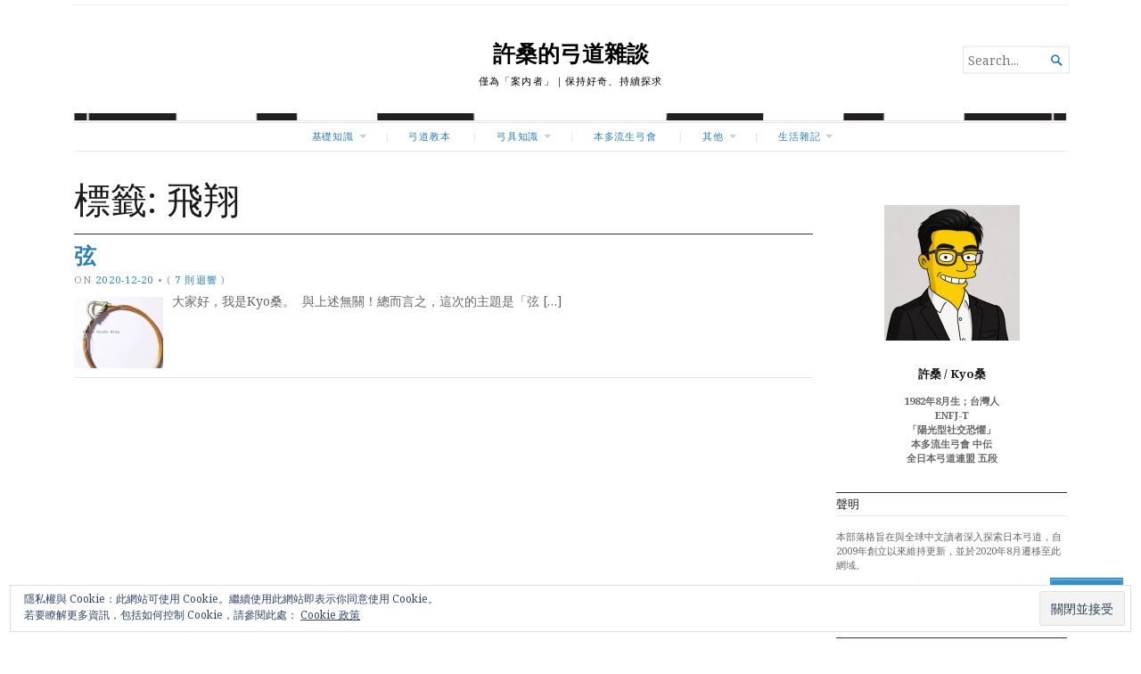

--- FILE ---
content_type: text/css;charset=utf-8
request_url: https://kyokyudo.blog/_static/??-eJyVUNtOwzAM/SFcq6PT9oL4FNQkpvOWm2Jng79fSqeBBFTai2Un52bjJYNNUSkqZl8njoI2GZ/sSXDT9fuuB+GQPUGhczegY9E7AkQ/PXVW5Al/COmBAgnmQoFrQFPS6ORApPiFbw4iSI41FViEfkmECt9xCrX3kEedEaERR/LNIeoa7cJuIl28lh6UPtYpudmAMS24CNziw7LNGu9Imkd7us0YUpqLq/OqUo3Ywlk5xftkCN59GpXjBKaqNvy/P49e99GgbxwtThSpsJ0j/tnOoq/hpd9tnzf7YdcPxytoS9c8&cssminify=yes
body_size: 42454
content:
:root{--wp-admin-theme-color: #007cba;--wp-admin-theme-color-darker-10: #006ba1;--wp-admin-theme-color-darker-20: #005a87}:root{--coblocks-spacing--0: 0;--coblocks-spacing--1: 0.5em;--coblocks-spacing--2: 1em;--coblocks-spacing--3: 1.5em;--coblocks-spacing--4: 2em;--coblocks-spacing--5: 2.5em;--coblocks-spacing--6: 3em;--coblocks-spacing--7: 3.5em;--coblocks-spacing--8: 4em;--coblocks-spacing--9: 4.5em;--coblocks-spacing--10: 7em}.has-columns{display:flex;flex-wrap:wrap;justify-content:space-between;width:100%}@media (min-width: 600px){.has-columns.has-2-columns>*:not(.block-editor-inner-blocks),.has-columns.has-3-columns>*:not(.block-editor-inner-blocks),.has-columns.has-4-columns>*:not(.block-editor-inner-blocks){flex-basis:50%}}@media (min-width: 782px){.has-columns.has-3-columns>*:not(.block-editor-inner-blocks),.has-columns.has-4-columns>*:not(.block-editor-inner-blocks){flex-basis:33.33%}}@media (max-width: 959px){.has-columns.has-4-columns>*:not(.block-editor-inner-blocks){flex-basis:50%}}@media (min-width: 1280px){.has-columns.has-4-columns>*:not(.block-editor-inner-blocks){flex-basis:25%}}.alignfull .has-columns{padding-left:var(--coblocks-spacing--2, 1em);padding-right:var(--coblocks-spacing--2, 1em)}@media (min-width: 600px){.alignfull .has-columns{padding-left:var(--coblocks-spacing--4, 2em);padding-right:var(--coblocks-spacing--4, 2em)}}@media (max-width: 599px){.has-responsive-columns{flex-direction:column}.has-responsive-columns>*{max-width:100% !important;width:100% !important}.has-responsive-columns>[class*="wp-block"]:last-child{margin-bottom:0}.has-responsive-columns.has-no-gutter>[class*="wp-block"]:not(:last-child){margin-bottom:0}.has-responsive-columns.has-small-gutter>[class*="wp-block"]:not(:last-child){margin-bottom:calc(var(--coblocks-spacing--1, 0.5em) * 2.35)}.has-responsive-columns.has-medium-gutter>[class*="wp-block"]:not(:last-child){margin-bottom:calc(var(--coblocks-spacing--2, 1em) * 2.35)}.has-responsive-columns.has-large-gutter>[class*="wp-block"]:not(:last-child){margin-bottom:calc(var(--coblocks-spacing--3, 1.5em) * 2.35)}.has-responsive-columns.has-huge-gutter>[class*="wp-block"]:not(:last-child){margin-bottom:calc(var(--coblocks-spacing--4, 2em) * 2.35)}.has-responsive-columns.has-custom-gutter>[class*="wp-block"]:not(:last-child){margin-bottom:calc(var(--coblocks-custom-gutter, 0) * 2.35)}}.has-small-gutter.has-2-columns>*:not(.block-editor-inner-blocks){max-width:calc(100% / 2 - var(--coblocks-spacing--1, 0.5em))}.has-small-gutter.has-3-columns>*:not(.block-editor-inner-blocks){max-width:calc(100% / 3 - var(--coblocks-spacing--2, 1em))}.has-small-gutter.has-4-columns>*:not(.block-editor-inner-blocks){max-width:calc(100% / 2 - var(--coblocks-spacing--1, 0.5em))}@media (min-width: 960px){.has-small-gutter.has-4-columns>*:not(.block-editor-inner-blocks){max-width:calc(100% / 4 - var(--coblocks-spacing--2, 1em))}}@media (max-width: 959px){.has-small-gutter.has-4-columns>*:not(.block-editor-inner-blocks):nth-of-type(1),.has-small-gutter.has-4-columns>*:not(.block-editor-inner-blocks):nth-of-type(2){margin-bottom:calc(2 * var(--coblocks-spacing--1, 0.5em))}}.has-medium-gutter.has-2-columns>*:not(.block-editor-inner-blocks){max-width:calc(100% / 2 - var(--coblocks-spacing--2, 1em))}.has-medium-gutter.has-3-columns>*:not(.block-editor-inner-blocks){max-width:calc(100% / 2.975 - var(--coblocks-spacing--3, 1.5em))}.has-medium-gutter.has-4-columns>*:not(.block-editor-inner-blocks){max-width:calc(100% / 2 - var(--coblocks-spacing--2, 1em))}@media (min-width: 960px){.has-medium-gutter.has-4-columns>*:not(.block-editor-inner-blocks){max-width:calc(100% / 4 - var(--coblocks-spacing--3, 1.5em))}}@media (max-width: 959px){.has-medium-gutter.has-4-columns>*:not(.block-editor-inner-blocks):nth-of-type(1),.has-medium-gutter.has-4-columns>*:not(.block-editor-inner-blocks):nth-of-type(2){margin-bottom:calc(2 * var(--coblocks-spacing--2, 1em))}}.has-large-gutter.has-2-columns>*:not(.block-editor-inner-blocks){max-width:calc(100% / 2.01 - var(--coblocks-spacing--3, 1.5em))}.has-large-gutter.has-3-columns>*:not(.block-editor-inner-blocks){max-width:calc(100% / 3.03 - var(--coblocks-spacing--4, 2em))}.has-large-gutter.has-4-columns>*:not(.block-editor-inner-blocks){max-width:calc(100% / 2 - var(--coblocks-spacing--3, 1.5em))}@media (min-width: 960px){.has-large-gutter.has-4-columns>*:not(.block-editor-inner-blocks){max-width:calc(100% / 4.08 - var(--coblocks-spacing--4, 2em))}}@media (max-width: 959px){.has-large-gutter.has-4-columns>*:not(.block-editor-inner-blocks):nth-of-type(1),.has-large-gutter.has-4-columns>*:not(.block-editor-inner-blocks):nth-of-type(2){margin-bottom:calc(2 * var(--coblocks-spacing--3, 1.5em))}}.has-huge-gutter.has-2-columns>*:not(.block-editor-inner-blocks){max-width:calc(100% / 2.02 - var(--coblocks-spacing--4, 2em))}.has-huge-gutter.has-3-columns>*:not(.block-editor-inner-blocks){max-width:calc(100% / 3.09 - var(--coblocks-spacing--5, 2.5em))}.has-huge-gutter.has-4-columns>*:not(.block-editor-inner-blocks){max-width:calc(100% / 2 - var(--coblocks-spacing--4, 2em))}@media (min-width: 960px){.has-huge-gutter.has-4-columns>*:not(.block-editor-inner-blocks){max-width:calc(100% / 4.15 - var(--coblocks-spacing--5, 2.5em))}}@media (max-width: 959px){.has-huge-gutter.has-4-columns>*:not(.block-editor-inner-blocks):nth-of-type(1),.has-huge-gutter.has-4-columns>*:not(.block-editor-inner-blocks):nth-of-type(2){margin-bottom:calc(2 * var(--coblocks-spacing--4, 2em))}}.has-custom-gutter.has-2-columns>*:not(.block-editor-inner-blocks){max-width:calc(100% / 2 - var(--coblocks-custom-gutter, 0))}.has-custom-gutter.has-3-columns>*:not(.block-editor-inner-blocks){max-width:calc(100% / 3 - var(--coblocks-custom-gutter, 0))}.has-custom-gutter.has-4-columns>*:not(.block-editor-inner-blocks){max-width:calc(100% / 2 - var(--coblocks-custom-gutter, 0))}@media (min-width: 960px){.has-custom-gutter.has-4-columns>*:not(.block-editor-inner-blocks){max-width:calc(100% / 4 - var(--coblocks-custom-gutter, 0))}}@media (max-width: 959px){.has-custom-gutter.has-4-columns>*:not(.block-editor-inner-blocks):nth-of-type(1),.has-custom-gutter.has-4-columns>*:not(.block-editor-inner-blocks):nth-of-type(2){margin-bottom:calc(2 * var(--coblocks-custom-gutter, 0))}}.bg-repeat{background-repeat:repeat}.bg-no-repeat{background-repeat:no-repeat}.bg-repeat-x{background-repeat:repeat-x}.bg-repeat-y{background-repeat:repeat-y}.bg-cover{background-size:cover}.bg-auto{background-size:auto}.bg-contain{background-size:contain}.bg-top-left{background-position:top left}.bg-top-center{background-position:top center}.bg-top-right{background-position:top right}.bg-center-left{background-position:center left}.bg-center-center{background-position:center center}.bg-center-right{background-position:center right}.bg-bottom-left{background-position:bottom left}.bg-bottom-center{background-position:bottom center}.bg-bottom-right{background-position:bottom right}.has-background-overlay{position:relative}.has-background-overlay:not(.has-background){background-color:#000}.has-background-overlay::before{background-color:inherit;bottom:0;content:"";left:0;opacity:0.5;position:absolute;right:0;top:0}.has-background-overlay-10::before{opacity:.1}.has-background-overlay-20::before{opacity:.2}.has-background-overlay-30::before{opacity:.3}.has-background-overlay-40::before{opacity:.4}.has-background-overlay-50::before{opacity:.5}.has-background-overlay-60::before{opacity:.6}.has-background-overlay-70::before{opacity:.7}.has-background-overlay-80::before{opacity:.8}.has-background-overlay-90::before{opacity:.9}.has-background-overlay-100::before{opacity:1}.has-parallax{background-attachment:fixed}@supports (-webkit-overflow-scrolling: touch){.has-parallax{background-attachment:scroll}}@media (prefers-reduced-motion: reduce){.has-parallax{background-attachment:scroll}}.has-small-padding,.has-small-padding.wp-block-group,.has-small-padding.wp-block-group.has-background{padding-left:var(--coblocks-spacing--1, 0.5em)}.has-medium-padding,.has-medium-padding.wp-block-group,.has-medium-padding.wp-block-group.has-background{padding:var(--coblocks-spacing--2, 1em)}.has-large-padding,.has-large-padding.wp-block-group,.has-large-padding.wp-block-group.has-background{padding:var(--coblocks-spacing--3, 1.5em)}.has-huge-padding,.has-huge-padding.wp-block-group,.has-huge-padding.wp-block-group.has-background{padding:var(--coblocks-spacing--4, 2em)}.has-custom-padding,.has-custom-padding.wp-block-group,.has-custom-padding.wp-block-group.has-background{padding:var(--coblocks-custom-padding)}.content-area__wrapper .has-small-padding,.content-area__wrapper .has-small-padding.wp-block-group,.content-area__wrapper .has-small-padding.wp-block-group.has-background,.editor-styles-wrapper .has-small-padding,.editor-styles-wrapper .has-small-padding.wp-block-group,.editor-styles-wrapper .has-small-padding.wp-block-group.has-background{padding:var(--coblocks-spacing--1, 0.5em)}.content-area__wrapper .has-medium-padding,.content-area__wrapper .has-medium-padding.wp-block-group,.content-area__wrapper .has-medium-padding.wp-block-group.has-background,.editor-styles-wrapper .has-medium-padding,.editor-styles-wrapper .has-medium-padding.wp-block-group,.editor-styles-wrapper .has-medium-padding.wp-block-group.has-background{padding:var(--coblocks-spacing--2, 1em)}.content-area__wrapper .has-large-padding,.content-area__wrapper .has-large-padding.wp-block-group,.content-area__wrapper .has-large-padding.wp-block-group.has-background,.editor-styles-wrapper .has-large-padding,.editor-styles-wrapper .has-large-padding.wp-block-group,.editor-styles-wrapper .has-large-padding.wp-block-group.has-background{padding:var(--coblocks-spacing--3, 1.5em)}.content-area__wrapper .has-huge-padding,.content-area__wrapper .has-huge-padding.wp-block-group,.content-area__wrapper .has-huge-padding.wp-block-group.has-background,.editor-styles-wrapper .has-huge-padding,.editor-styles-wrapper .has-huge-padding.wp-block-group,.editor-styles-wrapper .has-huge-padding.wp-block-group.has-background{padding:var(--coblocks-spacing--4, 2em)}.content-area__wrapper .has-custom-padding,.content-area__wrapper .has-custom-padding.wp-block-group,.content-area__wrapper .has-custom-padding.wp-block-group.has-background,.editor-styles-wrapper .has-custom-padding,.editor-styles-wrapper .has-custom-padding.wp-block-group,.editor-styles-wrapper .has-custom-padding.wp-block-group.has-background{padding:var(--coblocks-custom-padding)}.has-small-margin{margin-bottom:var(--coblocks-spacing--1, 0.5em);margin-top:var(--coblocks-spacing--1, 0.5em)}.has-medium-margin{margin-bottom:var(--coblocks-spacing--2, 1em);margin-top:var(--coblocks-spacing--2, 1em)}.has-large-margin{margin-bottom:var(--coblocks-spacing--3, 1.5em);margin-top:var(--coblocks-spacing--3, 1.5em)}.has-huge-margin{margin-bottom:var(--coblocks-spacing--4, 2em);margin-top:var(--coblocks-spacing--4, 2em)}.has-shadow{box-shadow:0 1.5vw 3vw -0.7vw rgba(0,0,0,0.125)}.shadow-sm,.has-shadow-sml{box-shadow:0 0.5vw 2vw -0.25vw rgba(0,0,0,0.2)}.shadow-md,.has-shadow-med{box-shadow:0 1vw 3vw -0.5vw rgba(0,0,0,0.2)}.shadow-lg,.has-shadow-lrg{box-shadow:0 1.8vw 3vw -0.7vw rgba(0,0,0,0.2)}[class*="hint--"]{display:inline-block;position:relative}[class*="hint--"]::before,[class*="hint--"]::after{opacity:0;pointer-events:none;position:absolute;transform:translate3d(0, 0, 0);visibility:hidden;z-index:1000000}[class*="hint--"]::before{background:transparent;border:6px solid transparent;content:"";position:absolute;z-index:1000001}[class*="hint--"]::after{background:#1e1e1e;border-radius:2px;box-shadow:2px 2px 4px rgba(0,0,0,0.1);color:#fff;font-family:-apple-system,BlinkMacSystemFont,"Segoe UI",Roboto,Oxygen-Sans,Ubuntu,Cantarell,"Helvetica Neue",sans-serif;font-size:12px;line-height:11px;padding:6px 8px 7px 9px;white-space:nowrap}[class*="hint--"]:hover::before,[class*="hint--"]:hover::after{opacity:1;visibility:visible}[class*="hint--"][aria-label]::after{content:attr(aria-label)}[class*="hint--"][data-hint]::after{content:attr(data-hint)}[aria-label=""]::before,[aria-label=""]::after,[data-hint=""]::before,[data-hint=""]::after{display:none !important}.hint--top::before{border-top-color:#1e1e1e;left:calc(50% - 6px) !important;margin-bottom:-10px}.hint--top::before,.hint--top::after{bottom:103%;left:50%}.hint--top::after{transform:translateX(-50%)}.hint--top:hover::after{transform:translateX(-50%)}.hint--bottom::before{border-bottom-color:#1e1e1e;left:calc(50% - 10px);margin-top:-11px}.hint--bottom::before,.hint--bottom::after{left:50%;top:100%}.hint--bottom::after{transform:translateX(-50%)}.hint--bottom:hover::before{transform:translateY(8px)}.hint--bottom:hover::after{transform:translateX(-50%) translateY(8px)}.has-background-video{position:relative}.has-background-video.has-background-overlay::before{z-index:1}.has-background-video.has-background-overlay>:not(.coblocks-video-bg){z-index:10}.has-background-video>:not(.coblocks-video-bg){position:relative}.coblocks-video-bg{bottom:0;height:100%;left:0;overflow:hidden;position:absolute;right:0;top:0;width:100%}.coblocks-video-bg>video{background-position:center center;height:100%;-o-object-fit:cover;object-fit:cover;-o-object-position:50% 50%;object-position:50% 50%;width:100%}.coblocks-gallery{list-style:none !important;padding-left:0;padding-right:0}.coblocks-gallery--item{list-style:none !important;margin:0;padding:0 !important}.coblocks-gallery--item figure{position:relative}.coblocks-gallery--item img{opacity:1;vertical-align:middle}.coblocks-gallery .coblocks-gallery--item figcaption{color:inherit;margin:0 !important}.coblocks-gallery.is-cropped .coblocks-gallery--item a,.coblocks-gallery.is-cropped .coblocks-gallery--item img,.coblocks-gallery.is-cropped .coblocks-gallery--item-thumbnail a,.coblocks-gallery.is-cropped .coblocks-gallery--item-thumbnail img{width:100%}@supports ((position: -webkit-sticky) or (position: sticky)){.coblocks-gallery.is-cropped .coblocks-gallery--item a,.coblocks-gallery.is-cropped .coblocks-gallery--item img,.coblocks-gallery.is-cropped .coblocks-gallery--item-thumbnail a,.coblocks-gallery.is-cropped .coblocks-gallery--item-thumbnail img{flex:1;height:100%;-o-object-fit:cover;object-fit:cover}}.alignfull ul.coblocks-gallery,.alignwide ul.coblocks-gallery{max-width:100%}.coblocks-gallery--item-thumbnail{list-style:none !important;margin:0;padding:0}.coblocks-gallery--item-thumbnail figure{margin:0;position:relative}.coblocks-gallery--item-thumbnail img{vertical-align:middle}figcaption.coblocks-gallery--primary-caption{font-size:13px;margin-bottom:1em;margin-top:1.2em;text-align:center}figcaption.coblocks-gallery--primary-caption:not(.has-caption-color){color:#1e1e1e}.wp-block-group div[class*="wp-block-coblocks-gallery"]{margin-bottom:10px !important;margin-top:10px !important}@media (min-width: 250px){.has-grid-sml .coblocks-gallery--item{width:50%}}@media (min-width: 500px){.has-grid-sml .coblocks-gallery--item{width:33.33333%}}@media (min-width: 800px){.has-grid-sml .coblocks-gallery--item{width:25%}}@media (min-width: 1300px){.has-grid-sml .coblocks-gallery--item{width:20%}}@media (min-width: 1700px){.has-grid-sml .coblocks-gallery--item{width:16.66667%}}@media (min-width: 1900px){.has-grid-sml .coblocks-gallery--item{width:14.28571%}}@media (min-width: 350px){.has-grid-med .coblocks-gallery--item{width:50%}}@media (min-width: 650px){.has-grid-med .coblocks-gallery--item{width:33.33333%}}@media (min-width: 1100px){.has-grid-med .coblocks-gallery--item{width:25%}}@media (min-width: 1600px){.alignfull .has-grid-med .coblocks-gallery--item{width:20%}}@media (min-width: 1900px){.alignfull .has-grid-med .coblocks-gallery--item{width:16.66667%}}@media (min-width: 400px){.has-grid-lrg .coblocks-gallery--item{width:50%}}@media (min-width: 800px){.has-grid-lrg .coblocks-gallery--item{width:33.33333%}}@media (min-width: 1600px){.alignfull .has-grid-lrg .coblocks-gallery--item{width:25%}}@media (min-width: 1900px){.alignfull .has-grid-lrg .coblocks-gallery--item{width:20%}}@media (min-width: 400px){.has-grid-xlrg .coblocks-gallery--item{width:50%}}@media (min-width: 1600px){.alignfull .has-grid-xlrg .coblocks-gallery--item{width:33.33333%}}@media (min-width: 1900px){.alignfull .has-grid-xlrg .coblocks-gallery--item{width:25%}}@media (min-width: 400px){.has-no-alignment .has-grid-lrg .coblocks-gallery--item{width:50%}}@media (min-width: 900px){.has-no-alignment .has-grid-lrg .coblocks-gallery--item{width:33.33333%}}.coblocks-gallery.has-gutter{overflow:hidden}@media (min-width: 600px){.has-gutter-5{margin:-3px !important;max-width:calc(100% + 5px) !important}.has-gutter-10{margin:-5px !important;max-width:calc(100% + 10px) !important}.has-gutter-15{margin:-8px !important;max-width:calc(100% + 15px) !important}.has-gutter-20{margin:-10px !important;max-width:calc(100% + 20px) !important}.has-gutter-25{margin:-13px !important;max-width:calc(100% + 25px) !important}.has-gutter-30{margin:-15px !important;max-width:calc(100% + 30px) !important}.has-gutter-35{margin:-18px !important;max-width:calc(100% + 35px) !important}.has-gutter-40{margin:-20px !important;max-width:calc(100% + 40px) !important}.has-gutter-45{margin:-23px !important;max-width:calc(100% + 45px) !important}.has-gutter-50{margin:-25px !important;max-width:calc(100% + 50px) !important}.has-gutter-5 .coblocks-gallery--figure{margin:3px}.has-gutter-10 .coblocks-gallery--figure{margin:5px}.has-gutter-15 .coblocks-gallery--figure{margin:8px}.has-gutter-20 .coblocks-gallery--figure{margin:10px}.has-gutter-25 .coblocks-gallery--figure{margin:13px}.has-gutter-30 .coblocks-gallery--figure{margin:15px}.has-gutter-35 .coblocks-gallery--figure{margin:18px}.has-gutter-40 .coblocks-gallery--figure{margin:20px}.has-gutter-45 .coblocks-gallery--figure{margin:23px}.has-gutter-50 .coblocks-gallery--figure{margin:25px}}@media (max-width: 599px){.has-gutter-mobile-5{margin:-3px !important;max-width:calc(100% + 5px) !important}.has-gutter-mobile-5 .coblocks-gallery--figure{margin:3px}.has-gutter-mobile-10{margin:-5px !important;max-width:calc(100% + 10px) !important}.has-gutter-mobile-10 .coblocks-gallery--figure{margin:5px}.has-gutter-mobile-15{margin:-8px !important;max-width:calc(100% + 15px) !important}.has-gutter-mobile-15 .coblocks-gallery--figure{margin:8px}.has-gutter-mobile-20{margin:-10px !important;max-width:calc(100% + 20px) !important}.has-gutter-mobile-20 .coblocks-gallery--figure{margin:10px}.has-gutter-mobile-25{margin:-13px !important;max-width:calc(100% + 25px) !important}.has-gutter-mobile-25 .coblocks-gallery--figure{margin:13px}.has-gutter-mobile-30{margin:-15px !important;max-width:calc(100% + 30px) !important}.has-gutter-mobile-30 .coblocks-gallery--figure{margin:15px}.has-gutter-mobile-35{margin:-18px !important;max-width:calc(100% + 35px) !important}.has-gutter-mobile-35 .coblocks-gallery--figure{margin:18px}.has-gutter-mobile-40{margin:-20px !important;max-width:calc(100% + 40px) !important}.has-gutter-mobile-40 .coblocks-gallery--figure{margin:20px}.has-gutter-mobile-45{margin:-23px !important;max-width:calc(100% + 45px) !important}.has-gutter-mobile-45 .coblocks-gallery--figure{margin:23px}.has-gutter-mobile-50{margin:-25px !important;max-width:calc(100% + 50px) !important}.has-gutter-mobile-50 .coblocks-gallery--figure{margin:25px}}.has-horizontal-gutter{overflow-x:hidden}.wp-block-coblocks-gallery-carousel .coblocks-gallery--item,.wp-block-coblocks-gallery-thumbnails .coblocks-gallery--item{height:100%;margin:0 !important}@media (min-width: 1300px){.has-no-alignment .has-carousel-lrg .coblocks-gallery--item{width:70%}}.has-no-alignment .has-carousel-xlrg .coblocks-gallery--item{width:100%}.has-carousel-sml .coblocks-gallery--item{width:65%}@media (min-width: 700px){.has-carousel-sml .coblocks-gallery--item{width:33.333%}}@media (min-width: 1100px){.has-carousel-sml .coblocks-gallery--item{width:25%}}@media (min-width: 1600px){.has-carousel-sml .coblocks-gallery--item{width:20%}}.has-carousel-sml.has-aligned-cells .coblocks-gallery--item{width:100%}@media (min-width: 700px){.has-carousel-sml.has-aligned-cells .coblocks-gallery--item{width:33.333%}}@media (min-width: 1100px){.has-carousel-sml.has-aligned-cells .coblocks-gallery--item{width:25%}}@media (min-width: 1600px){.has-carousel-sml.has-aligned-cells .coblocks-gallery--item{width:20%}}.has-carousel-med .coblocks-gallery--item{width:70%}@media (min-width: 700px){.has-carousel-med .coblocks-gallery--item{width:33.333%}}@media (min-width: 1800px){.has-carousel-med .coblocks-gallery--item{width:25%}}.has-carousel-med.has-aligned-cells .coblocks-gallery--item{width:100%}@media (min-width: 600px){.has-carousel-med.has-aligned-cells .coblocks-gallery--item{width:50%}}@media (min-width: 900px){.has-carousel-med.has-aligned-cells .coblocks-gallery--item{width:33.333%}}@media (min-width: 1200px){.has-carousel-med.has-aligned-cells .coblocks-gallery--item{width:25%}}.has-carousel-lrg .coblocks-gallery--item{width:80%}@media (min-width: 600px){.has-carousel-lrg .coblocks-gallery--item{width:70%}}@media (min-width: 1300px){.has-carousel-lrg .coblocks-gallery--item{width:60%}}.has-carousel-lrg.has-aligned-cells .coblocks-gallery--item{width:100%}@media (min-width: 600px){.has-carousel-lrg.has-aligned-cells .coblocks-gallery--item{width:50%}}@media (min-width: 1800px){.has-carousel-lrg.has-aligned-cells .coblocks-gallery--item{width:33.333%}}.has-carousel-xlrg .coblocks-gallery--item{width:100%}@media (min-width: 1200px){.has-carousel-xlrg .coblocks-gallery--item{width:80%}}.has-carousel-xlrg.has-aligned-cells .coblocks-gallery--item{width:100%}@media (min-width: 600px){.has-margin-bottom-5{margin-bottom:5px !important}.has-margin-bottom-10{margin-bottom:10px !important}.has-margin-bottom-15{margin-bottom:15px !important}.has-margin-bottom-20{margin-bottom:20px !important}.has-margin-bottom-25{margin-bottom:25px !important}.has-margin-bottom-30{margin-bottom:30px !important}.has-margin-bottom-35{margin-bottom:35px !important}.has-margin-bottom-40{margin-bottom:40px !important}.has-margin-bottom-45{margin-bottom:45px !important}.has-margin-bottom-50{margin-bottom:50px !important}}@media (max-width: 599px){.has-margin-bottom-mobile-5{margin-bottom:5px !important}.has-margin-bottom-mobile-10{margin-bottom:10px !important}.has-margin-bottom-mobile-15{margin-bottom:15px !important}.has-margin-bottom-mobile-20{margin-bottom:20px !important}.has-margin-bottom-mobile-25{margin-bottom:25px !important}.has-margin-bottom-mobile-30{margin-bottom:30px !important}.has-margin-bottom-mobile-35{margin-bottom:35px !important}.has-margin-bottom-mobile-40{margin-bottom:40px !important}.has-margin-bottom-mobile-45{margin-bottom:45px !important}.has-margin-bottom-mobile-50{margin-bottom:50px !important}}@media (min-width: 600px){.has-margin-top-5{margin-top:3px !important}.has-margin-top-10{margin-top:5px !important}.has-margin-top-15{margin-top:8px !important}.has-margin-top-20{margin-top:10px !important}.has-margin-top-25{margin-top:13px !important}.has-margin-top-30{margin-top:15px !important}.has-margin-top-35{margin-top:18px !important}.has-margin-top-40{margin-top:20px !important}.has-margin-top-45{margin-top:23px !important}.has-margin-top-50{margin-top:25px !important}}@media (max-width: 599px){.has-margin-top-mobile-5{margin-top:3px !important}.has-margin-top-mobile-10{margin-top:5px !important}.has-margin-top-mobile-15{margin-top:8px !important}.has-margin-top-mobile-20{margin-top:10px !important}.has-margin-top-mobile-25{margin-top:13px !important}.has-margin-top-mobile-30{margin-top:15px !important}.has-margin-top-mobile-35{margin-top:18px !important}.has-margin-top-mobile-40{margin-top:20px !important}.has-margin-top-mobile-45{margin-top:23px !important}.has-margin-top-mobile-50{margin-top:25px !important}}@media (min-width: 600px){.has-margin-right-5{margin-right:3px !important}.has-margin-right-10{margin-right:5px !important}.has-margin-right-15{margin-right:8px !important}.has-margin-right-20{margin-right:10px !important}.has-margin-right-25{margin-right:13px !important}.has-margin-right-30{margin-right:15px !important}.has-margin-right-35{margin-right:18px !important}.has-margin-right-40{margin-right:20px !important}.has-margin-right-45{margin-right:23px !important}.has-margin-right-50{margin-right:25px !important}}@media (max-width: 599px){.has-margin-right-mobile-5{margin-right:3px !important}.has-margin-right-mobile-10{margin-right:5px !important}.has-margin-right-mobile-15{margin-right:8px !important}.has-margin-right-mobile-20{margin-right:10px !important}.has-margin-right-mobile-25{margin-right:13px !important}.has-margin-right-mobile-30{margin-right:15px !important}.has-margin-right-mobile-35{margin-right:18px !important}.has-margin-right-mobile-40{margin-right:20px !important}.has-margin-right-mobile-45{margin-right:23px !important}.has-margin-right-mobile-50{margin-right:25px !important}}@media (min-width: 600px){.has-margin-left-5{margin-left:3px !important}.has-margin-left-10{margin-left:5px !important}.has-margin-left-15{margin-left:8px !important}.has-margin-left-20{margin-left:10px !important}.has-margin-left-25{margin-left:13px !important}.has-margin-left-30{margin-left:15px !important}.has-margin-left-35{margin-left:18px !important}.has-margin-left-40{margin-left:20px !important}.has-margin-left-45{margin-left:23px !important}.has-margin-left-50{margin-left:25px !important}}@media (max-width: 599px){.has-margin-left-mobile-5{margin-left:3px !important}.has-margin-left-mobile-10{margin-left:5px !important}.has-margin-left-mobile-15{margin-left:8px !important}.has-margin-left-mobile-20{margin-left:10px !important}.has-margin-left-mobile-25{margin-left:13px !important}.has-margin-left-mobile-30{margin-left:15px !important}.has-margin-left-mobile-35{margin-left:18px !important}.has-margin-left-mobile-40{margin-left:20px !important}.has-margin-left-mobile-45{margin-left:23px !important}.has-margin-left-mobile-50{margin-left:25px !important}}@media (min-width: 600px){.has-negative-margin-right-5{margin-right:-3px !important}.has-negative-margin-right-10{margin-right:-5px !important}.has-negative-margin-right-15{margin-right:-8px !important}.has-negative-margin-right-20{margin-right:-10px !important}.has-negative-margin-right-25{margin-right:-13px !important}.has-negative-margin-right-30{margin-right:-15px !important}.has-negative-margin-right-35{margin-right:-18px !important}.has-negative-margin-right-40{margin-right:-20px !important}.has-negative-margin-right-45{margin-right:-23px !important}.has-negative-margin-right-50{margin-right:-25px !important}}@media (max-width: 599px){.has-negative-margin-right-mobile-5{margin-right:-3px !important}.has-negative-margin-right-mobile-10{margin-right:-5px !important}.has-negative-margin-right-mobile-15{margin-right:-8px !important}.has-negative-margin-right-mobile-20{margin-right:-10px !important}.has-negative-margin-right-mobile-25{margin-right:-13px !important}.has-negative-margin-right-mobile-30{margin-right:-15px !important}.has-negative-margin-right-mobile-35{margin-right:-18px !important}.has-negative-margin-right-mobile-40{margin-right:-20px !important}.has-negative-margin-right-mobile-45{margin-right:-23px !important}.has-negative-margin-right-mobile-50{margin-right:-25px !important}}@media (min-width: 600px){.has-negative-margin-left-5{margin-left:-3px !important}.has-negative-margin-left-10{margin-left:-5px !important}.has-negative-margin-left-15{margin-left:-8px !important}.has-negative-margin-left-20{margin-left:-10px !important}.has-negative-margin-left-25{margin-left:-13px !important}.has-negative-margin-left-30{margin-left:-15px !important}.has-negative-margin-left-35{margin-left:-18px !important}.has-negative-margin-left-40{margin-left:-20px !important}.has-negative-margin-left-45{margin-left:-23px !important}.has-negative-margin-left-50{margin-left:-25px !important}}@media (max-width: 599px){.has-negative-margin-left-mobile-5{margin-left:-3px !important}.has-negative-margin-left-mobile-10{margin-left:-5px !important}.has-negative-margin-left-mobile-15{margin-left:-8px !important}.has-negative-margin-left-mobile-20{margin-left:-10px !important}.has-negative-margin-left-mobile-25{margin-left:-13px !important}.has-negative-margin-left-mobile-30{margin-left:-15px !important}.has-negative-margin-left-mobile-35{margin-left:-18px !important}.has-negative-margin-left-mobile-40{margin-left:-20px !important}.has-negative-margin-left-mobile-45{margin-left:-23px !important}.has-negative-margin-left-mobile-50{margin-left:-25px !important}}@media (min-width: 600px){.has-negative-margin-5{margin:-3px !important}.has-negative-margin-10{margin:-5px !important}.has-negative-margin-15{margin:-8px !important}.has-negative-margin-20{margin:-10px !important}.has-negative-margin-25{margin:-13px !important}.has-negative-margin-30{margin:-15px !important}.has-negative-margin-35{margin:-18px !important}.has-negative-margin-40{margin:-20px !important}.has-negative-margin-45{margin:-23px !important}.has-negative-margin-50{margin:-25px !important}}@media (max-width: 599px){.has-negative-margin-mobile-5{margin:-3px !important}.has-negative-margin-mobile-10{margin:-5px !important}.has-negative-margin-mobile-15{margin:-8px !important}.has-negative-margin-mobile-20{margin:-10px !important}.has-negative-margin-mobile-25{margin:-13px !important}.has-negative-margin-mobile-30{margin:-15px !important}.has-negative-margin-mobile-35{margin:-18px !important}.has-negative-margin-mobile-40{margin:-20px !important}.has-negative-margin-mobile-45{margin:-23px !important}.has-negative-margin-mobile-50{margin:-25px !important}}@media (min-width: 600px){.has-padding-5{padding:5px !important}.has-padding-10{padding:10px !important}.has-padding-15{padding:15px !important}.has-padding-20{padding:20px !important}.has-padding-25{padding:25px !important}.has-padding-30{padding:30px !important}.has-padding-35{padding:35px !important}.has-padding-40{padding:40px !important}.has-padding-45{padding:45px !important}.has-padding-50{padding:50px !important}.has-padding-55{padding:55px !important}.has-padding-60{padding:60px !important}.has-padding-65{padding:65px !important}.has-padding-70{padding:70px !important}.has-padding-75{padding:75px !important}.has-padding-80{padding:80px !important}.has-padding-85{padding:85px !important}.has-padding-90{padding:90px !important}.has-padding-95{padding:95px !important}.has-padding-100{padding:100px !important}}@media (max-width: 599px){.has-padding-mobile-5{padding:5px !important}.has-padding-mobile-10{padding:10px !important}.has-padding-mobile-15{padding:15px !important}.has-padding-mobile-20{padding:20px !important}.has-padding-mobile-25{padding:25px !important}.has-padding-mobile-30{padding:30px !important}.has-padding-mobile-35{padding:35px !important}.has-padding-mobile-40{padding:40px !important}.has-padding-mobile-45{padding:45px !important}.has-padding-mobile-50{padding:50px !important}.has-padding-mobile-55{padding:55px !important}.has-padding-mobile-60{padding:60px !important}.has-padding-mobile-65{padding:65px !important}.has-padding-mobile-70{padding:70px !important}.has-padding-mobile-75{padding:75px !important}.has-padding-mobile-80{padding:80px !important}.has-padding-mobile-85{padding:85px !important}.has-padding-mobile-90{padding:90px !important}.has-padding-mobile-95{padding:95px !important}.has-padding-mobile-100{padding:100px !important}}.has-border-radius-2 .coblocks-gallery--item img{border-radius:2px}.has-border-radius-2 .coblocks-gallery--item figcaption{border-radius:0 0 2px 2px}.has-border-radius-3 .coblocks-gallery--item img{border-radius:3px}.has-border-radius-3 .coblocks-gallery--item figcaption{border-radius:0 0 3px 3px}.has-border-radius-4 .coblocks-gallery--item img{border-radius:4px}.has-border-radius-4 .coblocks-gallery--item figcaption{border-radius:0 0 4px 4px}.has-border-radius-5 .coblocks-gallery--item img{border-radius:5px}.has-border-radius-5 .coblocks-gallery--item figcaption{border-radius:0 0 5px 5px}.has-border-radius-6 .coblocks-gallery--item img{border-radius:6px}.has-border-radius-6 .coblocks-gallery--item figcaption{border-radius:0 0 6px 6px}.has-border-radius-7 .coblocks-gallery--item img{border-radius:7px}.has-border-radius-7 .coblocks-gallery--item figcaption{border-radius:0 0 7px 7px}.has-border-radius-8 .coblocks-gallery--item img{border-radius:8px}.has-border-radius-8 .coblocks-gallery--item figcaption{border-radius:0 0 8px 8px}.has-border-radius-9 .coblocks-gallery--item img{border-radius:9px}.has-border-radius-9 .coblocks-gallery--item figcaption{border-radius:0 0 9px 9px}.has-border-radius-10 .coblocks-gallery--item img{border-radius:10px}.has-border-radius-10 .coblocks-gallery--item figcaption{border-radius:0 0 10px 10px}.has-border-radius-11 .coblocks-gallery--item img{border-radius:11px}.has-border-radius-11 .coblocks-gallery--item figcaption{border-radius:0 0 11px 11px}.has-border-radius-12 .coblocks-gallery--item img{border-radius:12px}.has-border-radius-12 .coblocks-gallery--item figcaption{border-radius:0 0 12px 12px}.has-border-radius-13 .coblocks-gallery--item img{border-radius:13px}.has-border-radius-13 .coblocks-gallery--item figcaption{border-radius:0 0 13px 13px}.has-border-radius-14 .coblocks-gallery--item img{border-radius:14px}.has-border-radius-14 .coblocks-gallery--item figcaption{border-radius:0 0 14px 14px}.has-border-radius-15 .coblocks-gallery--item img{border-radius:15px}.has-border-radius-15 .coblocks-gallery--item figcaption{border-radius:0 0 15px 15px}.has-border-radius-16 .coblocks-gallery--item img{border-radius:16px}.has-border-radius-16 .coblocks-gallery--item figcaption{border-radius:0 0 16px 16px}.has-border-radius-17 .coblocks-gallery--item img{border-radius:17px}.has-border-radius-17 .coblocks-gallery--item figcaption{border-radius:0 0 17px 17px}.has-border-radius-18 .coblocks-gallery--item img{border-radius:18px}.has-border-radius-18 .coblocks-gallery--item figcaption{border-radius:0 0 18px 18px}.has-border-radius-19 .coblocks-gallery--item img{border-radius:19px}.has-border-radius-19 .coblocks-gallery--item figcaption{border-radius:0 0 19px 19px}.has-border-radius-20 .coblocks-gallery--item img{border-radius:20px}.has-border-radius-20 .coblocks-gallery--item figcaption{border-radius:0 0 20px 20px}.has-caption-style-light .coblocks-gallery--item figcaption{background:linear-gradient(0deg, rgba(255,255,255,0.93) 6.3%, rgba(255,255,255,0.5) 61%, rgba(255,255,255,0)) !important;opacity:1 !important}.coblocks-gallery:not(.has-caption-color).has-caption-style-dark figcaption{color:#fff}.coblocks-gallery:not(.has-caption-color).has-caption-style-light figcaption{color:#000}.has-caption-style-none .coblocks-gallery--item{background:none !important;opacity:1 !important}.flickity-enabled{position:relative}.flickity-enabled:focus{outline:none}.flickity-enabled.is-draggable{-webkit-user-select:none;-moz-user-select:none;-ms-user-select:none;user-select:none}.flickity-viewport{height:100%;overflow:hidden;position:relative}.is-cropped .flickity-viewport{height:100% !important}.flickity-slider{height:100%;position:absolute;width:100%}.flickity-enabled.is-draggable .flickity-viewport{cursor:-webkit-grab;cursor:grab}.flickity-enabled.is-draggable .flickity-viewport.is-pointer-down{cursor:-webkit-grabbing;cursor:grabbing}.flickity-button{background:rgba(255,255,255,0.75);border:none;color:#000;padding:0;position:absolute;transition:background 100ms, opacity 100ms}.flickity-button:hover{background:#fff;cursor:pointer}.flickity-button:focus{background:#fff;border:none;box-shadow:0 0 0 2px #000;outline:none}.flickity-button:active{border:none;opacity:0.6}.flickity-button:disabled{cursor:auto;opacity:0.25;pointer-events:none}.flickity-button-icon{fill:#000;transform:translate3d(0, 0, 0)}.flickity-prev-next-button{border-radius:9px;height:72px;top:50%;transform:translateY(-50%);width:57px}.has-top-left-carousel-arrows .flickity-prev-next-button{border-radius:4px;height:42px;top:20px;transform:none;width:42px}.has-top-left-carousel-arrows .flickity-prev-next-button.previous{left:20px}.has-top-left-carousel-arrows .flickity-prev-next-button.next{left:calc(25px + 42px)}.flickity-prev-next-button.previous{left:10px}@media (min-width: 600px){.flickity-prev-next-button.previous{left:20px}}.flickity-prev-next-button.next{right:10px}@media (min-width: 600px){.flickity-prev-next-button.next{right:20px}}.flickity-rtl .flickity-prev-next-button.previous{left:auto;right:10px}@media (min-width: 600px){.flickity-rtl .flickity-prev-next-button.previous{right:20px}}.flickity-rtl .flickity-prev-next-button.next{left:10px;right:auto}@media (min-width: 600px){.flickity-rtl .flickity-prev-next-button.next{left:20px}}.flickity-prev-next-button .flickity-button-icon{height:50%;left:23%;position:absolute;top:25%;width:50%}.previous.flickity-prev-next-button .flickity-button-icon{left:26%}.flickity-page-dots{bottom:18px;line-height:1;list-style:none;margin:0 !important;padding:0 !important;position:absolute;text-align:center;width:100%}.flickity-rtl .flickity-page-dots{direction:rtl}.flickity-page-dots .dot{background:rgba(0,0,0,0.3);border-radius:50%;cursor:pointer;display:inline-block;height:9px;margin:0 6px;width:9px}.flickity-page-dots .dot.is-selected{background:rgba(255,255,255,0.75)}.coblocks-lightbox{align-items:center;background:rgba(0,0,0,0);display:none;height:100%;justify-content:center;left:0;position:fixed;top:0;width:100%;z-index:9999}.admin-bar .coblocks-lightbox{top:32px}@media (max-width: 782px){.admin-bar .coblocks-lightbox{top:46px}}.coblocks-lightbox__background{background-repeat:no-repeat;background-size:cover;bottom:-10em;filter:blur(25px) saturate(175%) brightness(90%);left:-10em;position:absolute;right:-10em;top:-10em}.coblocks-lightbox__heading{align-items:center;color:#fff;display:flex;font-family:-apple-system,BlinkMacSystemFont,"Segoe UI",Roboto,Oxygen-Sans,Ubuntu,Cantarell,"Helvetica Neue",sans-serif;font-size:0.5em;justify-content:space-between;left:3%;position:absolute;right:3%;top:1em}@media (min-width: 600px){.coblocks-lightbox__heading{top:2em}}.coblocks-lightbox__image{z-index:2}.coblocks-lightbox__image img{display:flex;margin:auto;max-height:70vh;max-width:70vw}@media (min-width: 960px){.coblocks-lightbox__image img{max-height:80vh;max-width:80vw}}.coblocks-lightbox__arrow{align-items:center;background-color:transparent;border-radius:100%;color:#fff;cursor:pointer;display:flex;height:auto;margin:0 1%;padding:15px;position:absolute;right:0;top:50%;transform:translateY(-50%);transition:250ms background-color linear;z-index:3}.coblocks-lightbox__arrow:hover{background-color:rgba(255,255,255,0.15)}.coblocks-lightbox__arrow:focus{background-color:rgba(255,255,255,0.25);box-shadow:inset 0 0 0 3px rgba(255,255,255,0.25);outline:none}@media (min-width: 600px){.coblocks-lightbox__arrow{background-color:rgba(255,255,255,0.15);margin:0 2%}.coblocks-lightbox__arrow:hover{background-color:rgba(255,255,255,0.25)}}.coblocks-lightbox__arrow>div{background-color:#fff;height:28px;position:relative;width:28px}@media (min-width: 960px){.coblocks-lightbox__arrow>div{height:32px;width:32px}}.coblocks-lightbox__arrow .arrow-left{left:-1px;-webkit-mask-image:url(/wp-content/plugins/coblocks/2.18.1-simple-rev.4/dist/images/lightbox/arrow-left.svg);mask-image:url(/wp-content/plugins/coblocks/2.18.1-simple-rev.4/dist/images/lightbox/arrow-left.svg)}.coblocks-lightbox__arrow .arrow-right{-webkit-mask-image:url(/wp-content/plugins/coblocks/2.18.1-simple-rev.4/dist/images/lightbox/arrow-right.svg);mask-image:url(/wp-content/plugins/coblocks/2.18.1-simple-rev.4/dist/images/lightbox/arrow-right.svg);right:-1px}.coblocks-lightbox__arrow--left{left:0;right:auto}.coblocks-lightbox__close{background-color:#fff;background-repeat:no-repeat;cursor:pointer;height:26px;-webkit-mask-image:url(/wp-content/plugins/coblocks/2.18.1-simple-rev.4/dist/images/lightbox/close.svg);mask-image:url(/wp-content/plugins/coblocks/2.18.1-simple-rev.4/dist/images/lightbox/close.svg);-webkit-mask-size:contain;mask-size:contain;padding:7px;transition:transform 0.15s linear;width:26px}@media (min-width: 960px){.coblocks-lightbox__close{height:32px;width:32px}}.coblocks-lightbox__close:hover{background-color:#fff;transform:scale(1.125)}.coblocks-lightbox__close:focus{background-color:#fff;transform:scale(1.125)}.coblocks-lightbox__caption{color:#fff;margin-top:10px;text-align:center}.has-lightbox>:not(.carousel-nav) figure:hover{cursor:zoom-in}.has-lightbox figure[class^="align"]:hover{cursor:zoom-in}figure.has-lightbox:hover{cursor:zoom-in}.is-twentynineteen .entry-content div[class*="wp-block-coblocks-gallery"]{margin-bottom:46px;margin-top:46px}.is-twentynineteen .entry-content div[class*="wp-block-coblocks-gallery"] .coblocks-gallery--caption{font-family:-apple-system,BlinkMacSystemFont,"Segoe UI",Roboto,Oxygen-Sans,Ubuntu,Cantarell,"Helvetica Neue",sans-serif;font-size:0.71111em;line-height:1.6;margin:0 0 -20px;padding:0.5rem;text-align:center}.is-twentynineteen .wp-block-coblocks-gallery-stacked figcaption:not([class*="font-size"]){font-size:0.71111em}.is-twentyseventeen .entry-content div[class*="wp-block-coblocks-gallery"]{margin-bottom:1.75em;margin-top:1.65em}.is-twentyseventeen .entry-content div[class*="wp-block-coblocks-gallery"] .coblocks-gallery--primary-caption{font-style:italic;margin-bottom:-10px;margin-top:1em}.is-twentyseventeen .entry-content div[class*="wp-block-coblocks-gallery"]:not([class*="masonry"]) .coblocks-gallery:not(.has-caption-color) figcaption{color:#1e1e1e}.is-twentyseventeen .wp-block-coblocks-gallery-masonry figcaption{padding-bottom:6px}.is-twentysixteen .entry-content div[class*="wp-block-coblocks-gallery"]{margin-bottom:2.3em;margin-top:2.3em}.is-twentysixteen .entry-content div[class*="wp-block-coblocks-gallery"] .coblocks-gallery--primary-caption{margin-bottom:-10px;margin-top:0.6em}.is-twentysixteen .wp-block-coblocks-gallery-masonry figcaption{padding-bottom:6px}.is-twentyfifteen .entry-content div[class*="wp-block-coblocks-gallery"]{margin-bottom:2.2em;margin-top:2.2em}.is-twentyfifteen .entry-content div[class*="wp-block-coblocks-gallery"] .coblocks-gallery--primary-caption{margin-bottom:-15px;margin-top:0.5em;padding-bottom:0}.is-twentyfifteen .wp-block-coblocks-gallery-masonry figcaption{font-size:13px !important}.is-twentyfourteen .entry-content div[class*="wp-block-coblocks-gallery"]{margin-bottom:30px;margin-top:30px}.is-twentyfourteen .entry-content div[class*="wp-block-coblocks-gallery"] .coblocks-gallery--primary-caption{margin-bottom:-7px;text-align:left}.is-twentythirteen .entry-content div[class*="wp-block-coblocks-gallery"]{margin-bottom:30px;margin-top:34px}.is-twentythirteen .entry-content div[class*="wp-block-coblocks-gallery"] .coblocks-gallery--primary-caption{margin-bottom:-10px}.is-twentythirteen .wp-block-coblocks-gallery-masonry figcaption{font-size:13px !important}.is-twentytwelve .entry-content div[class*="wp-block-coblocks-gallery"]{margin-bottom:32px;margin-top:32px}.is-twentytwelve .entry-content div[class*="wp-block-coblocks-gallery"] .coblocks-gallery:not([class*="border-radius"]) img{border-radius:inherit}.is-twentytwelve .entry-content div[class*="wp-block-coblocks-gallery"] .coblocks-gallery--primary-caption{margin-bottom:-10px}.is-twentytwelve .wp-block-coblocks-gallery-masonry figcaption{padding-bottom:6px}.is-twentyeleven .entry-content div[class*="wp-block-coblocks-gallery"]{margin-bottom:32px;margin-top:33px}.is-twentyeleven .entry-content div[class*="wp-block-coblocks-gallery"] .coblocks-gallery img{border:0;max-width:100%;padding:0}.is-twentyeleven .entry-content div[class*="wp-block-coblocks-gallery"] .coblocks-gallery--primary-caption{margin-bottom:-15px}.is-twentyeleven .entry-content div[class*="wp-block-coblocks-gallery"] .coblocks-gallery--primary-caption::before{color:#666;content:"\2014";font-size:14px;font-style:normal;font-weight:600;left:10px;margin-right:5px;position:absolute;top:0}.is-twentyeleven .wp-block-coblocks-gallery-stacked figcaption{padding-left:1em !important;padding-right:1em !important;text-align:center !important}.is-twentyeleven .wp-block-coblocks-gallery-stacked figcaption::before{display:none;padding-left:0}.has-filter-grayscale img{filter:grayscale(1)}.has-filter-saturation img{filter:saturate(1.75)}.has-filter-sepia img{filter:sepia(0.5)}.has-filter-dim img{filter:brightness(0.5)}.has-filter-vintage img{filter:contrast(1.3) saturate(1.5) sepia(0.6)}.coblocks-option-selector-control .components-button-group .components-button{justify-content:center;min-width:38px;padding-left:4px;padding-right:4px;vertical-align:middle}.coblocks-option-selector-control.is-custom{margin-bottom:14px}.components-button-group .components-button.is-primary{box-shadow:inset 0 0 0 1px var(--wp-admin-theme-color)}.wp-block-cover:not(.components-placeholder):not(.is-placeholder).is-style-bottom-wave{-webkit-mask-image:url('data:image/svg+xml;utf8,<svg width="250" height="248" xmlns="http://www.w3.org/2000/svg"><path d="M250 220.092145s-12.873712-8.581631-26.547345-11.208661c-13.673633-2.62703-19.948005-2.014057-25.847415-1.094596-14.723528 2.276759-29.197081 7.662171-48.145186 21.760565-7.399261 5.341628-19.223078 13.485421-25.122488 15.630829-5.999399 2.145408-13.223677 3.415139-18.873112 2.320543-2.574743-.437838-5.6494355-.612974-12.4487556-3.371355-6.8743126-2.62703-14.6235377-7.049197-19.9230076-10.595688-10.2989701-6.874062-23.6976303-9.501092-33.4966504-9.807579C17.9982002 222.806743 0 237.080273 0 237.080273V0h250z"/></svg>');mask-image:url('data:image/svg+xml;utf8,<svg width="250" height="248" xmlns="http://www.w3.org/2000/svg"><path d="M250 220.092145s-12.873712-8.581631-26.547345-11.208661c-13.673633-2.62703-19.948005-2.014057-25.847415-1.094596-14.723528 2.276759-29.197081 7.662171-48.145186 21.760565-7.399261 5.341628-19.223078 13.485421-25.122488 15.630829-5.999399 2.145408-13.223677 3.415139-18.873112 2.320543-2.574743-.437838-5.6494355-.612974-12.4487556-3.371355-6.8743126-2.62703-14.6235377-7.049197-19.9230076-10.595688-10.2989701-6.874062-23.6976303-9.501092-33.4966504-9.807579C17.9982002 222.806743 0 237.080273 0 237.080273V0h250z"/></svg>');-webkit-mask-position:bottom;mask-position:bottom;-webkit-mask-repeat:no-repeat;mask-repeat:no-repeat;-webkit-mask-size:cover;mask-size:cover}.wp-block-cover:not(.components-placeholder):not(.is-placeholder).is-style-top-wave{-webkit-mask-image:url('data:image/svg+xml;utf8,<svg width="250" height="250" xmlns="http://www.w3.org/2000/svg"><path d="M0 29.809587s12.873712 8.581631 26.547345 11.208661c13.673633 2.62703 19.948005 2.014057 25.847415 1.094596 14.723528-2.276759 29.197081-7.662171 48.145186-21.760565 7.399261-5.341628 19.223078-13.485421 25.122488-15.630829 5.999399-2.145408 13.223677-3.415139 18.873112-2.320543 2.574743.437838 5.6494355.612974 12.4487556 3.371355 6.8743126 2.62703 14.6235377 7.049197 19.9230076 10.595688 10.2989701 6.874062 23.6976303 9.501092 33.4966504 9.807579C232.0017998 27.094989 250 12.821459 250 12.821459v237.080273H0z"/></svg>');mask-image:url('data:image/svg+xml;utf8,<svg width="250" height="250" xmlns="http://www.w3.org/2000/svg"><path d="M0 29.809587s12.873712 8.581631 26.547345 11.208661c13.673633 2.62703 19.948005 2.014057 25.847415 1.094596 14.723528-2.276759 29.197081-7.662171 48.145186-21.760565 7.399261-5.341628 19.223078-13.485421 25.122488-15.630829 5.999399-2.145408 13.223677-3.415139 18.873112-2.320543 2.574743.437838 5.6494355.612974 12.4487556 3.371355 6.8743126 2.62703 14.6235377 7.049197 19.9230076 10.595688 10.2989701 6.874062 23.6976303 9.501092 33.4966504 9.807579C232.0017998 27.094989 250 12.821459 250 12.821459v237.080273H0z"/></svg>');-webkit-mask-position:top;mask-position:top;-webkit-mask-repeat:no-repeat;mask-repeat:no-repeat;-webkit-mask-size:cover;mask-size:cover}.wp-block-coblocks-buttons__inner{align-items:center;display:flex;justify-content:center}.wp-block-coblocks-buttons .flex-align-left{align-items:flex-start;justify-content:flex-start}.wp-block-coblocks-buttons .flex-align-right{align-items:flex-end;justify-content:flex-end}.wp-block-coblocks-buttons .wp-block-button{margin-bottom:0}.wp-block-coblocks-buttons .wp-block-button+.wp-block-button{margin-left:1.35em}@media (max-width: 600px){.wp-block-coblocks-buttons .is-stacked-on-mobile{display:block}.wp-block-coblocks-buttons .is-stacked-on-mobile .wp-block-button+.wp-block-button{margin-left:0;margin-top:1.35em}}.wp-block-coblocks-click-to-tweet{border:1px solid transparent;border-radius:4px;padding-bottom:var(--coblocks-spacing--4);padding-top:var(--coblocks-spacing--3);position:relative}.wp-block-coblocks-click-to-tweet::before,.wp-block-coblocks-click-to-tweet::after{content:none}.wp-block-coblocks-click-to-tweet__text{margin-bottom:0;padding-left:40px;padding-top:0;position:relative}.wp-block-coblocks-click-to-tweet__text::before{background-color:currentColor;background-size:cover;content:"";display:inline-block;height:24px;left:0;-webkit-mask-image:url(/wp-content/plugins/coblocks/2.18.1-simple-rev.4/dist/images/social/twitter.svg);mask-image:url(/wp-content/plugins/coblocks/2.18.1-simple-rev.4/dist/images/social/twitter.svg);opacity:0.3;position:absolute;top:5px;width:24px}.wp-block-coblocks-click-to-tweet__text::after{content:none}.wp-block-coblocks-click-to-tweet__text a{box-shadow:none !important;text-decoration:none !important}.wp-block-coblocks-click-to-tweet__twitter-btn{-webkit-appearance:none;-moz-appearance:none;appearance:none;border:none;border-radius:4px;box-shadow:none !important;color:#fff !important;cursor:pointer;display:inline-block;font-size:13px;font-style:normal;font-weight:400;line-height:1.8;margin-left:40px;margin-top:10px;padding:0.28em 1em;position:relative;text-decoration:none !important;white-space:normal;word-break:break-all}.wp-block-coblocks-click-to-tweet__twitter-btn:not(.has-button-color){background:var(--coblocks--color--twitter, #1da1f2)}.wp-block-coblocks-click-to-tweet__twitter-btn::before{background-color:#fff;background-size:cover;content:"";display:inline-block;height:18px;margin-right:5px;-webkit-mask-image:url(/wp-content/plugins/coblocks/2.18.1-simple-rev.4/dist/images/social/twitter.svg);mask-image:url(/wp-content/plugins/coblocks/2.18.1-simple-rev.4/dist/images/social/twitter.svg);position:relative;top:4px;width:18px}.wp-block-coblocks-dynamic-separator{background:none;border:0;max-width:100% !important;opacity:1;padding:0;position:relative;width:100%}.wp-block-coblocks-dynamic-separator::before{content:"...";display:inline-block;font-size:22px;font-weight:400;left:0;letter-spacing:0.95em;line-height:1;margin-left:21px;margin-right:auto;position:absolute;right:0;text-align:center;top:calc(50% - 18px)}.wp-block-coblocks-dynamic-separator.is-style-line::before,.wp-block-coblocks-dynamic-separator.is-style-fullwidth::before{background:currentColor;content:"";display:block;height:1px;margin-left:auto;max-width:120px;top:50%;width:15vw}.wp-block-coblocks-dynamic-separator.is-style-fullwidth::before{max-width:100%;width:100%}.wp-block-coblocks-dynamic-separator:not(.has-background)::before{color:#292929}.wp-block-coblocks-dynamic-separator.is-style-line:not(.has-background)::before,.wp-block-coblocks-dynamic-separator.is-style-fullwidth:not(.has-background)::before{background:rgba(0,0,0,0.15)}.is-twentytwenty .entry-content hr.wp-block-coblocks-dynamic-separator::before{background:none;content:"...";left:0;top:calc(50% - 18px);transform:none;width:auto}.is-twentytwenty .entry-content hr.wp-block-coblocks-dynamic-separator::after{display:none}.is-twentytwenty .entry-content hr.wp-block-coblocks-dynamic-separator.is-style-line::before,.is-twentytwenty .entry-content hr.wp-block-coblocks-dynamic-separator.is-style-fullwidth::before{background:currentColor;content:"";display:block;height:1px;margin-left:auto;max-width:120px;top:50%;width:15vw}.is-twentytwenty .entry-content hr.wp-block-coblocks-dynamic-separator.is-style-fullwidth::before{max-width:100%;width:100%}.is-twentytwenty .wp-block-coblocks-dynamic-separator.is-style-line:not(.has-background)::before,.is-twentytwenty .wp-block-coblocks-dynamic-separator.is-style-fullwidth:not(.has-background)::before{background:#6d6d6d}.editor-styles-wrapper .wp-block-coblocks-gallery-collage.alignfull ul,.wp-block-coblocks-gallery-collage.alignfull ul{padding-left:1em;padding-right:1em}.editor-styles-wrapper .wp-block-coblocks-gallery-collage:not(.is-style-layered) li,.wp-block-coblocks-gallery-collage:not(.is-style-layered) li{margin:0}.editor-styles-wrapper .wp-block-coblocks-gallery-collage ul,.wp-block-coblocks-gallery-collage ul{display:flex;flex-wrap:wrap;list-style-type:none;margin:0 !important;padding:0 !important}.editor-styles-wrapper .wp-block-coblocks-gallery-collage ul li,.wp-block-coblocks-gallery-collage ul li{list-style:none}.editor-styles-wrapper .wp-block-coblocks-gallery-collage.has-no-gutter .editor-styles-wrapper .wp-block-coblocks-gallery-collage__item,.wp-block-coblocks-gallery-collage.has-no-gutter .editor-styles-wrapper .wp-block-coblocks-gallery-collage__item,.editor-styles-wrapper .wp-block-coblocks-gallery-collage.has-no-gutter .wp-block-coblocks-gallery-collage__item,.wp-block-coblocks-gallery-collage.has-no-gutter .wp-block-coblocks-gallery-collage__item{padding:0 !important}.editor-styles-wrapper .wp-block-coblocks-gallery-collage__item figure,.editor-styles-wrapper .wp-block-coblocks-gallery-collage__item .block-editor-media-placeholder,.wp-block-coblocks-gallery-collage__item figure,.wp-block-coblocks-gallery-collage__item .block-editor-media-placeholder{padding:0}.editor-styles-wrapper .wp-block-coblocks-gallery-collage__item:nth-child(1),.wp-block-coblocks-gallery-collage__item:nth-child(1){align-self:flex-end;width:75%}.editor-styles-wrapper .wp-block-coblocks-gallery-collage__item:nth-child(1) figure,.editor-styles-wrapper .wp-block-coblocks-gallery-collage__item:nth-child(1) .block-editor-media-placeholder,.wp-block-coblocks-gallery-collage__item:nth-child(1) figure,.wp-block-coblocks-gallery-collage__item:nth-child(1) .block-editor-media-placeholder{padding-top:calc(330 / 495 * 100%)}.editor-styles-wrapper .wp-block-coblocks-gallery-collage__item:nth-child(2),.wp-block-coblocks-gallery-collage__item:nth-child(2){align-self:flex-end;margin-right:auto !important;width:25%}.editor-styles-wrapper .wp-block-coblocks-gallery-collage__item:nth-child(2) figure,.editor-styles-wrapper .wp-block-coblocks-gallery-collage__item:nth-child(2) .block-editor-media-placeholder,.wp-block-coblocks-gallery-collage__item:nth-child(2) figure,.wp-block-coblocks-gallery-collage__item:nth-child(2) .block-editor-media-placeholder{padding-top:100%}.editor-styles-wrapper .wp-block-coblocks-gallery-collage__item:nth-child(3),.wp-block-coblocks-gallery-collage__item:nth-child(3){align-self:flex-start;margin-left:auto !important;width:25%}.editor-styles-wrapper .wp-block-coblocks-gallery-collage__item:nth-child(3) figure,.editor-styles-wrapper .wp-block-coblocks-gallery-collage__item:nth-child(3) .block-editor-media-placeholder,.wp-block-coblocks-gallery-collage__item:nth-child(3) figure,.wp-block-coblocks-gallery-collage__item:nth-child(3) .block-editor-media-placeholder{padding-top:100%}.editor-styles-wrapper .wp-block-coblocks-gallery-collage__item:nth-child(4),.wp-block-coblocks-gallery-collage__item:nth-child(4){align-self:flex-start;width:25%}.editor-styles-wrapper .wp-block-coblocks-gallery-collage__item:nth-child(4) figure,.editor-styles-wrapper .wp-block-coblocks-gallery-collage__item:nth-child(4) .block-editor-media-placeholder,.wp-block-coblocks-gallery-collage__item:nth-child(4) figure,.wp-block-coblocks-gallery-collage__item:nth-child(4) .block-editor-media-placeholder{padding-top:100%}.editor-styles-wrapper .wp-block-coblocks-gallery-collage__item:nth-child(5),.wp-block-coblocks-gallery-collage__item:nth-child(5){align-self:flex-start;width:25%}.editor-styles-wrapper .wp-block-coblocks-gallery-collage__item:nth-child(5) figure,.editor-styles-wrapper .wp-block-coblocks-gallery-collage__item:nth-child(5) .block-editor-media-placeholder,.wp-block-coblocks-gallery-collage__item:nth-child(5) figure,.wp-block-coblocks-gallery-collage__item:nth-child(5) .block-editor-media-placeholder{padding-top:150%}.is-style-tiled .editor-styles-wrapper .wp-block-coblocks-gallery-collage__item:nth-child(1),.is-style-tiled .editor-styles-wrapper .wp-block-coblocks-gallery-collage__item:nth-child(2),.is-style-tiled .wp-block-coblocks-gallery-collage__item:nth-child(1),.is-style-tiled .wp-block-coblocks-gallery-collage__item:nth-child(2){padding-bottom:0 !important}.is-style-tiled .editor-styles-wrapper .wp-block-coblocks-gallery-collage__item:nth-child(1),.is-style-tiled .editor-styles-wrapper .wp-block-coblocks-gallery-collage__item:nth-child(4),.is-style-tiled .wp-block-coblocks-gallery-collage__item:nth-child(1),.is-style-tiled .wp-block-coblocks-gallery-collage__item:nth-child(4){width:66.66%}.is-style-tiled .editor-styles-wrapper .wp-block-coblocks-gallery-collage__item:nth-child(1) figure,.is-style-tiled .editor-styles-wrapper .wp-block-coblocks-gallery-collage__item:nth-child(1) .block-editor-media-placeholder,.is-style-tiled .editor-styles-wrapper .wp-block-coblocks-gallery-collage__item:nth-child(4) figure,.is-style-tiled .editor-styles-wrapper .wp-block-coblocks-gallery-collage__item:nth-child(4) .block-editor-media-placeholder,.is-style-tiled .wp-block-coblocks-gallery-collage__item:nth-child(1) figure,.is-style-tiled .wp-block-coblocks-gallery-collage__item:nth-child(1) .block-editor-media-placeholder,.is-style-tiled .wp-block-coblocks-gallery-collage__item:nth-child(4) figure,.is-style-tiled .wp-block-coblocks-gallery-collage__item:nth-child(4) .block-editor-media-placeholder{padding-top:66%}.is-style-tiled .editor-styles-wrapper .wp-block-coblocks-gallery-collage__item:nth-child(2),.is-style-tiled .editor-styles-wrapper .wp-block-coblocks-gallery-collage__item:nth-child(3),.is-style-tiled .wp-block-coblocks-gallery-collage__item:nth-child(2),.is-style-tiled .wp-block-coblocks-gallery-collage__item:nth-child(3){width:33.33%}.is-style-tiled .editor-styles-wrapper .wp-block-coblocks-gallery-collage__item:nth-child(2) figure,.is-style-tiled .editor-styles-wrapper .wp-block-coblocks-gallery-collage__item:nth-child(2) .block-editor-media-placeholder,.is-style-tiled .editor-styles-wrapper .wp-block-coblocks-gallery-collage__item:nth-child(3) figure,.is-style-tiled .editor-styles-wrapper .wp-block-coblocks-gallery-collage__item:nth-child(3) .block-editor-media-placeholder,.is-style-tiled .wp-block-coblocks-gallery-collage__item:nth-child(2) figure,.is-style-tiled .wp-block-coblocks-gallery-collage__item:nth-child(2) .block-editor-media-placeholder,.is-style-tiled .wp-block-coblocks-gallery-collage__item:nth-child(3) figure,.is-style-tiled .wp-block-coblocks-gallery-collage__item:nth-child(3) .block-editor-media-placeholder{padding-top:100%}.is-style-tiled .editor-styles-wrapper .wp-block-coblocks-gallery-collage__item:nth-child(3),.is-style-tiled .editor-styles-wrapper .wp-block-coblocks-gallery-collage__item:nth-child(4),.is-style-tiled .wp-block-coblocks-gallery-collage__item:nth-child(3),.is-style-tiled .wp-block-coblocks-gallery-collage__item:nth-child(4){padding-left:0 !important}.is-style-layered .editor-styles-wrapper .wp-block-coblocks-gallery-collage__item,.is-style-layered .wp-block-coblocks-gallery-collage__item{align-self:flex-start}.is-style-layered .editor-styles-wrapper .wp-block-coblocks-gallery-collage__item:nth-child(1),.is-style-layered .wp-block-coblocks-gallery-collage__item:nth-child(1){margin-left:calc(150 / 890 * 100%) !important;width:calc(358 / 890 * 100%);z-index:4}.is-style-layered .editor-styles-wrapper .wp-block-coblocks-gallery-collage__item:nth-child(1) figure,.is-style-layered .editor-styles-wrapper .wp-block-coblocks-gallery-collage__item:nth-child(1) .block-editor-media-placeholder,.is-style-layered .wp-block-coblocks-gallery-collage__item:nth-child(1) figure,.is-style-layered .wp-block-coblocks-gallery-collage__item:nth-child(1) .block-editor-media-placeholder{padding-top:calc(492 / 358 * 100%)}.is-style-layered .editor-styles-wrapper .wp-block-coblocks-gallery-collage__item:nth-child(2),.is-style-layered .wp-block-coblocks-gallery-collage__item:nth-child(2){margin-left:calc(175 / 850 * 100%) !important;margin-top:calc(117 / 990 * 100%) !important;width:calc(198 / 890 * 100%);z-index:2}.is-style-layered .editor-styles-wrapper .wp-block-coblocks-gallery-collage__item:nth-child(2).is-selected,.is-style-layered .wp-block-coblocks-gallery-collage__item:nth-child(2).is-selected{z-index:4}.is-style-layered .editor-styles-wrapper .wp-block-coblocks-gallery-collage__item:nth-child(2) figure,.is-style-layered .editor-styles-wrapper .wp-block-coblocks-gallery-collage__item:nth-child(2) .block-editor-media-placeholder,.is-style-layered .wp-block-coblocks-gallery-collage__item:nth-child(2) figure,.is-style-layered .wp-block-coblocks-gallery-collage__item:nth-child(2) .block-editor-media-placeholder{padding-top:100%}.is-style-layered .editor-styles-wrapper .wp-block-coblocks-gallery-collage__item:nth-child(3),.is-style-layered .wp-block-coblocks-gallery-collage__item:nth-child(3){margin-left:calc(328 / 890 * 100%) !important;margin-top:calc(249 / 890 * 100% * -1) !important;width:calc(492 / 890 * 100%);z-index:3}.is-style-layered .editor-styles-wrapper .wp-block-coblocks-gallery-collage__item:nth-child(3) figure,.is-style-layered .editor-styles-wrapper .wp-block-coblocks-gallery-collage__item:nth-child(3) .block-editor-media-placeholder,.is-style-layered .wp-block-coblocks-gallery-collage__item:nth-child(3) figure,.is-style-layered .wp-block-coblocks-gallery-collage__item:nth-child(3) .block-editor-media-placeholder{padding-top:calc(340 / 492 * 100%)}.is-style-layered .editor-styles-wrapper .wp-block-coblocks-gallery-collage__item:nth-child(4),.is-style-layered .wp-block-coblocks-gallery-collage__item:nth-child(4){margin-top:calc(189 / 890 * 100% * -1) !important;width:calc(492 / 890 * 100%);z-index:1}.is-style-layered .editor-styles-wrapper .wp-block-coblocks-gallery-collage__item:nth-child(4).is-selected,.is-style-layered .wp-block-coblocks-gallery-collage__item:nth-child(4).is-selected{z-index:4}.is-style-layered .editor-styles-wrapper .wp-block-coblocks-gallery-collage__item:nth-child(4) figure,.is-style-layered .editor-styles-wrapper .wp-block-coblocks-gallery-collage__item:nth-child(4) .block-editor-media-placeholder,.is-style-layered .wp-block-coblocks-gallery-collage__item:nth-child(4) figure,.is-style-layered .wp-block-coblocks-gallery-collage__item:nth-child(4) .block-editor-media-placeholder{padding-top:calc(378 / 492 * 100%)}.editor-styles-wrapper .wp-block-coblocks-gallery-collage__figure,.wp-block-coblocks-gallery-collage__figure{display:flex;margin:0;position:relative;width:100%}.editor-styles-wrapper .wp-block-coblocks-gallery-collage__figure img,.wp-block-coblocks-gallery-collage__figure img{height:100%;-o-object-fit:cover;object-fit:cover;position:absolute;top:0;vertical-align:middle;width:100%}.editor-styles-wrapper .wp-block-coblocks-gallery-collage figcaption,.wp-block-coblocks-gallery-collage figcaption{bottom:0;font-size:13px;margin:0;opacity:0.9;padding:30px 10px 10px;position:absolute;text-align:center;width:100%}.editor-styles-wrapper .wp-block-coblocks-gallery-collage.has-caption-style-dark figcaption,.wp-block-coblocks-gallery-collage.has-caption-style-dark figcaption{background:linear-gradient(0deg, rgba(0,0,0,0.7) 0, rgba(0,0,0,0.3) 50%, transparent)}.editor-styles-wrapper .wp-block-coblocks-gallery-collage.has-caption-style-light figcaption,.wp-block-coblocks-gallery-collage.has-caption-style-light figcaption{background:linear-gradient(0deg, rgba(255,255,255,0.93) 6.3%, rgba(255,255,255,0.5) 61%, rgba(255,255,255,0))}.editor-styles-wrapper .wp-block-coblocks-gallery-collage:not(.has-caption-color).has-caption-style-dark figcaption,.wp-block-coblocks-gallery-collage:not(.has-caption-color).has-caption-style-dark figcaption{color:#fff}.editor-styles-wrapper .wp-block-coblocks-gallery-collage:not(.has-caption-color).has-caption-style-light figcaption,.wp-block-coblocks-gallery-collage:not(.has-caption-color).has-caption-style-light figcaption{color:#000}.editor-styles-wrapper .wp-block-coblocks-gallery-collage .wp-block-coblocks-gallery-collage__item:nth-child(1),.editor-styles-wrapper .wp-block-coblocks-gallery-collage .wp-block-coblocks-gallery-collage__item:nth-child(2),.wp-block-coblocks-gallery-collage .wp-block-coblocks-gallery-collage__item:nth-child(1),.wp-block-coblocks-gallery-collage .wp-block-coblocks-gallery-collage__item:nth-child(2){padding-bottom:calc(var(--coblocks-spacing--1, 0.5em) * 2)}.editor-styles-wrapper .wp-block-coblocks-gallery-collage ul>*:not(:first-child),.wp-block-coblocks-gallery-collage ul>*:not(:first-child){padding-left:calc(var(--coblocks-spacing--1, 0.5em) * 2)}@media (min-width: 600px){.editor-styles-wrapper .wp-block-coblocks-gallery-collage.has-medium-gutter .wp-block-coblocks-gallery-collage__item:nth-child(1),.editor-styles-wrapper .wp-block-coblocks-gallery-collage.has-medium-gutter .wp-block-coblocks-gallery-collage__item:nth-child(2),.wp-block-coblocks-gallery-collage.has-medium-gutter .wp-block-coblocks-gallery-collage__item:nth-child(1),.wp-block-coblocks-gallery-collage.has-medium-gutter .wp-block-coblocks-gallery-collage__item:nth-child(2){padding-bottom:calc(var(--coblocks-spacing--2, 1em) * 2)}.editor-styles-wrapper .wp-block-coblocks-gallery-collage.has-medium-gutter ul>*:not(:first-child),.wp-block-coblocks-gallery-collage.has-medium-gutter ul>*:not(:first-child){padding-left:calc(var(--coblocks-spacing--2, 1em) * 2)}}@media (min-width: 600px){.editor-styles-wrapper .wp-block-coblocks-gallery-collage.has-large-gutter .wp-block-coblocks-gallery-collage__item:nth-child(1),.editor-styles-wrapper .wp-block-coblocks-gallery-collage.has-large-gutter .wp-block-coblocks-gallery-collage__item:nth-child(2),.wp-block-coblocks-gallery-collage.has-large-gutter .wp-block-coblocks-gallery-collage__item:nth-child(1),.wp-block-coblocks-gallery-collage.has-large-gutter .wp-block-coblocks-gallery-collage__item:nth-child(2){padding-bottom:calc(var(--coblocks-spacing--3, 1.5em) * 2)}.editor-styles-wrapper .wp-block-coblocks-gallery-collage.has-large-gutter ul>*:not(:first-child),.wp-block-coblocks-gallery-collage.has-large-gutter ul>*:not(:first-child){padding-left:calc(var(--coblocks-spacing--3, 1.5em) * 2)}}@media (min-width: 600px){.editor-styles-wrapper .wp-block-coblocks-gallery-collage.has-huge-gutter .wp-block-coblocks-gallery-collage__item:nth-child(1),.editor-styles-wrapper .wp-block-coblocks-gallery-collage.has-huge-gutter .wp-block-coblocks-gallery-collage__item:nth-child(2),.wp-block-coblocks-gallery-collage.has-huge-gutter .wp-block-coblocks-gallery-collage__item:nth-child(1),.wp-block-coblocks-gallery-collage.has-huge-gutter .wp-block-coblocks-gallery-collage__item:nth-child(2){padding-bottom:calc(var(--coblocks-spacing--4, 2em) * 2)}.editor-styles-wrapper .wp-block-coblocks-gallery-collage.has-huge-gutter ul>*:not(:first-child),.wp-block-coblocks-gallery-collage.has-huge-gutter ul>*:not(:first-child){padding-left:calc(var(--coblocks-spacing--4, 2em) * 2)}}@media (min-width: 600px){.editor-styles-wrapper .wp-block-coblocks-gallery-collage.has-custom-gutter .wp-block-coblocks-gallery-collage__item:nth-child(1),.editor-styles-wrapper .wp-block-coblocks-gallery-collage.has-custom-gutter .wp-block-coblocks-gallery-collage__item:nth-child(2),.wp-block-coblocks-gallery-collage.has-custom-gutter .wp-block-coblocks-gallery-collage__item:nth-child(1),.wp-block-coblocks-gallery-collage.has-custom-gutter .wp-block-coblocks-gallery-collage__item:nth-child(2){padding-bottom:var(--coblocks-custom-gutter, 0)}.editor-styles-wrapper .wp-block-coblocks-gallery-collage.has-custom-gutter ul>*:not(:first-child),.wp-block-coblocks-gallery-collage.has-custom-gutter ul>*:not(:first-child){padding-left:var(--coblocks-custom-gutter, 0)}}.editor-styles-wrapper .wp-block-coblocks-gallery-collage.is-style-tiled .wp-block-coblocks-gallery-collage__item:nth-child(2),.wp-block-coblocks-gallery-collage.is-style-tiled .wp-block-coblocks-gallery-collage__item:nth-child(2){padding-left:calc(var(--coblocks-spacing--1, 0.5em) * 2)}.editor-styles-wrapper .wp-block-coblocks-gallery-collage.is-style-tiled .wp-block-coblocks-gallery-collage__item:nth-child(3),.wp-block-coblocks-gallery-collage.is-style-tiled .wp-block-coblocks-gallery-collage__item:nth-child(3){padding-right:calc(var(--coblocks-spacing--1, 0.5em) * 2);padding-top:calc(var(--coblocks-spacing--1, 0.5em) * 2)}.editor-styles-wrapper .wp-block-coblocks-gallery-collage.is-style-tiled .wp-block-coblocks-gallery-collage__item:nth-child(4),.wp-block-coblocks-gallery-collage.is-style-tiled .wp-block-coblocks-gallery-collage__item:nth-child(4){padding-top:calc(var(--coblocks-spacing--1, 0.5em) * 2)}@media (min-width: 600px){.editor-styles-wrapper .wp-block-coblocks-gallery-collage.is-style-tiled.has-medium-gutter .wp-block-coblocks-gallery-collage__item:nth-child(2),.wp-block-coblocks-gallery-collage.is-style-tiled.has-medium-gutter .wp-block-coblocks-gallery-collage__item:nth-child(2){padding-left:calc(var(--coblocks-spacing--2, 1em) * 2)}.editor-styles-wrapper .wp-block-coblocks-gallery-collage.is-style-tiled.has-medium-gutter .wp-block-coblocks-gallery-collage__item:nth-child(3),.wp-block-coblocks-gallery-collage.is-style-tiled.has-medium-gutter .wp-block-coblocks-gallery-collage__item:nth-child(3){padding-right:calc(var(--coblocks-spacing--2, 1em) * 2);padding-top:calc(var(--coblocks-spacing--2, 1em) * 2)}.editor-styles-wrapper .wp-block-coblocks-gallery-collage.is-style-tiled.has-medium-gutter .wp-block-coblocks-gallery-collage__item:nth-child(4),.wp-block-coblocks-gallery-collage.is-style-tiled.has-medium-gutter .wp-block-coblocks-gallery-collage__item:nth-child(4){padding-top:calc(var(--coblocks-spacing--2, 1em) * 2)}}@media (min-width: 600px){.editor-styles-wrapper .wp-block-coblocks-gallery-collage.is-style-tiled.has-large-gutter .wp-block-coblocks-gallery-collage__item:nth-child(2),.wp-block-coblocks-gallery-collage.is-style-tiled.has-large-gutter .wp-block-coblocks-gallery-collage__item:nth-child(2){padding-left:calc(var(--coblocks-spacing--3, 1.5em) * 2)}.editor-styles-wrapper .wp-block-coblocks-gallery-collage.is-style-tiled.has-large-gutter .wp-block-coblocks-gallery-collage__item:nth-child(3),.wp-block-coblocks-gallery-collage.is-style-tiled.has-large-gutter .wp-block-coblocks-gallery-collage__item:nth-child(3){padding-right:calc(var(--coblocks-spacing--3, 1.5em) * 2);padding-top:calc(var(--coblocks-spacing--3, 1.5em) * 2)}.editor-styles-wrapper .wp-block-coblocks-gallery-collage.is-style-tiled.has-large-gutter .wp-block-coblocks-gallery-collage__item:nth-child(4),.wp-block-coblocks-gallery-collage.is-style-tiled.has-large-gutter .wp-block-coblocks-gallery-collage__item:nth-child(4){padding-top:calc(var(--coblocks-spacing--3, 1.5em) * 2)}}@media (min-width: 600px){.editor-styles-wrapper .wp-block-coblocks-gallery-collage.is-style-tiled.has-huge-gutter .wp-block-coblocks-gallery-collage__item:nth-child(2),.wp-block-coblocks-gallery-collage.is-style-tiled.has-huge-gutter .wp-block-coblocks-gallery-collage__item:nth-child(2){padding-left:calc(var(--coblocks-spacing--4, 2em) * 2)}.editor-styles-wrapper .wp-block-coblocks-gallery-collage.is-style-tiled.has-huge-gutter .wp-block-coblocks-gallery-collage__item:nth-child(3),.wp-block-coblocks-gallery-collage.is-style-tiled.has-huge-gutter .wp-block-coblocks-gallery-collage__item:nth-child(3){padding-right:calc(var(--coblocks-spacing--4, 2em) * 2);padding-top:calc(var(--coblocks-spacing--4, 2em) * 2)}.editor-styles-wrapper .wp-block-coblocks-gallery-collage.is-style-tiled.has-huge-gutter .wp-block-coblocks-gallery-collage__item:nth-child(4),.wp-block-coblocks-gallery-collage.is-style-tiled.has-huge-gutter .wp-block-coblocks-gallery-collage__item:nth-child(4){padding-top:calc(var(--coblocks-spacing--4, 2em) * 2)}}@media (min-width: 600px){.editor-styles-wrapper .wp-block-coblocks-gallery-collage.is-style-tiled.has-custom-gutter .wp-block-coblocks-gallery-collage__item:nth-child(2),.wp-block-coblocks-gallery-collage.is-style-tiled.has-custom-gutter .wp-block-coblocks-gallery-collage__item:nth-child(2){padding-left:var(--coblocks-custom-gutter, 0)}.editor-styles-wrapper .wp-block-coblocks-gallery-collage.is-style-tiled.has-custom-gutter .wp-block-coblocks-gallery-collage__item:nth-child(3),.wp-block-coblocks-gallery-collage.is-style-tiled.has-custom-gutter .wp-block-coblocks-gallery-collage__item:nth-child(3){padding-right:var(--coblocks-custom-gutter, 0);padding-top:var(--coblocks-custom-gutter, 0)}.editor-styles-wrapper .wp-block-coblocks-gallery-collage.is-style-tiled.has-custom-gutter .wp-block-coblocks-gallery-collage__item:nth-child(4),.wp-block-coblocks-gallery-collage.is-style-tiled.has-custom-gutter .wp-block-coblocks-gallery-collage__item:nth-child(4){padding-top:var(--coblocks-custom-gutter, 0)}}.wp-block-coblocks-gallery-collage .pb-0{padding-bottom:0 !important}.wp-block-coblocks-gallery-collage .pl-0{padding-left:0 !important}.wp-block-coblocks-gallery-masonry{position:relative}.wp-block-coblocks-gallery-masonry ul{list-style:none !important;padding:0 !important}.wp-block-coblocks-gallery-masonry ul:not([class*="gutter"]){margin-left:0 !important}.wp-block-coblocks-gallery-masonry li{margin:0 !important}.wp-block-coblocks-gallery-masonry figure{margin:0;overflow:hidden}.wp-block-coblocks-gallery-masonry img{height:auto;vertical-align:bottom;width:100%}.wp-block-coblocks-gallery-masonry figcaption{background:linear-gradient(0deg, rgba(0,0,0,0.7) 0, rgba(0,0,0,0.3) 50%, transparent);bottom:0;font-size:13px;max-height:100% !important;opacity:0.9;overflow:auto;padding:30px 10px 10px !important;position:absolute !important;text-align:center;width:100%}.wp-block-coblocks-gallery-masonry figcaption img{display:inline}.wp-block-coblocks-gallery-offset .coblocks-gallery{display:flex;flex-wrap:wrap;justify-content:center;margin-bottom:0;margin-left:0;padding-left:0}.wp-block-coblocks-gallery-offset img{max-height:22vw;width:auto}.wp-block-coblocks-gallery-offset figcaption{background:linear-gradient(0deg, rgba(0,0,0,0.7) 0, rgba(0,0,0,0.3) 50%, transparent);bottom:0;font-size:13px;max-height:100% !important;opacity:1;overflow:hidden;padding:30px 10px 10px !important;position:absolute !important;text-align:center;width:100%}@media (min-width: 600px){.wp-block-coblocks-gallery-offset .has-small-images img{max-height:22vw}}@media (min-width: 960px){.wp-block-coblocks-gallery-offset .has-small-images img{max-height:11vw}}@media (min-width: 600px){.wp-block-coblocks-gallery-offset .has-medium-images img{max-height:28vw}}@media (min-width: 960px){.wp-block-coblocks-gallery-offset .has-medium-images img{max-height:12vw}}@media (min-width: 600px){.wp-block-coblocks-gallery-offset .has-large-images img{max-height:40vw}}@media (min-width: 960px){.wp-block-coblocks-gallery-offset .has-large-images img{max-height:20vw}}@media (min-width: 600px){.wp-block-coblocks-gallery-offset .has-huge-images img{max-height:40vw}}@media (min-width: 960px){.wp-block-coblocks-gallery-offset .has-huge-images img{max-height:30vw}}.wp-block-coblocks-gallery-offset .has-small-gutter,.wp-block-coblocks-gallery-offset .has-medium-gutter,.wp-block-coblocks-gallery-offset .has-large-gutter,.wp-block-coblocks-gallery-offset .has-huge-gutter{margin-bottom:calc(var(--coblocks-spacing--1, 0.5em) * -1 * 2);margin-left:calc(var(--coblocks-spacing--1, 0.5em) * -0.5 * 2)}.wp-block-coblocks-gallery-offset .has-small-gutter figure,.wp-block-coblocks-gallery-offset .has-medium-gutter figure,.wp-block-coblocks-gallery-offset .has-large-gutter figure,.wp-block-coblocks-gallery-offset .has-huge-gutter figure{margin-bottom:calc(var(--coblocks-spacing--1, 0.5em) * 2);margin-left:calc(var(--coblocks-spacing--1, 0.5em) * 2)}@media (min-width: 600px){.wp-block-coblocks-gallery-offset .has-medium-gutter{margin-bottom:calc(var(--coblocks-spacing--2, 1em) * -1 * 2);margin-left:calc(var(--coblocks-spacing--2, 1em) * -0.5 * 2)}.wp-block-coblocks-gallery-offset .has-medium-gutter figure{margin-bottom:calc(var(--coblocks-spacing--2, 1em) * 2);margin-left:calc(var(--coblocks-spacing--2, 1em) * 2)}}@media (min-width: 600px){.wp-block-coblocks-gallery-offset .has-large-gutter{margin-bottom:calc(var(--coblocks-spacing--3, 1.5em) * -1 * 2);margin-left:calc(var(--coblocks-spacing--3, 1.5em) * -0.5 * 2)}.wp-block-coblocks-gallery-offset .has-large-gutter figure{margin-bottom:calc(var(--coblocks-spacing--3, 1.5em) * 2);margin-left:calc(var(--coblocks-spacing--3, 1.5em) * 2)}}@media (min-width: 600px){.wp-block-coblocks-gallery-offset .has-huge-gutter{margin-bottom:calc(var(--coblocks-spacing--4, 2em) * -1 * 2);margin-left:calc(var(--coblocks-spacing--4, 2em) * -0.5 * 2)}.wp-block-coblocks-gallery-offset .has-huge-gutter figure{margin-bottom:calc(var(--coblocks-spacing--4, 2em) * 2);margin-left:calc(var(--coblocks-spacing--4, 2em) * 2)}}.wp-block-coblocks-gallery-offset .has-custom-gutter{margin-bottom:calc(var(--coblocks-custom-gutter, 0) * -1 * 2);margin-left:calc(var(--coblocks-custom-gutter, 0) * -0.5 * 2)}.wp-block-coblocks-gallery-offset .has-custom-gutter figure{margin-bottom:calc(var(--coblocks-custom-gutter, 0) * 2);margin-left:calc(var(--coblocks-custom-gutter, 0) * 2)}@media (min-width: 600px){.wp-block-coblocks-gallery-offset .has-custom-gutter{margin-bottom:calc(var(--coblocks-custom-gutter, 0) * -1 * 2);margin-left:calc(var(--coblocks-custom-gutter, 0) * -0.5 * 2)}.wp-block-coblocks-gallery-offset .has-custom-gutter figure{margin-bottom:calc(var(--coblocks-custom-gutter, 0) * 2);margin-left:calc(var(--coblocks-custom-gutter, 0) * 2)}}.wp-block-coblocks-gallery-stacked{position:relative;text-align:center}.wp-block-coblocks-gallery-stacked.alignleft,.wp-block-coblocks-gallery-stacked.alignright{max-width:305px}.wp-block-coblocks-gallery-stacked:not(.has-caption-color){color:#1e1e1e !important}.wp-block-coblocks-gallery-stacked .coblocks-gallery{margin-left:0;padding-left:0}.wp-block-coblocks-gallery-stacked .coblocks-gallery--item{margin-left:auto;margin-right:auto}.wp-block-coblocks-gallery-stacked .coblocks-gallery--item:last-child{margin-bottom:0}.wp-block-coblocks-gallery-stacked .coblocks-gallery--item:last-child figure{margin-bottom:0 !important}.wp-block-coblocks-gallery-stacked .coblocks-gallery--item:last-child figcaption{padding-bottom:0}.wp-block-coblocks-gallery-stacked .coblocks-gallery--caption{padding-bottom:1em;padding-top:1em;text-align:center}.wp-block-coblocks-gallery-stacked .coblocks-gallery--caption:not([class*="font-size"]){font-size:13px}.is-selected .wp-block-coblocks-gallery-stacked .coblocks-gallery--caption,.is-typing .wp-block-coblocks-gallery-stacked .coblocks-gallery--caption{padding-left:1em;padding-right:1em}.wp-block-coblocks-gallery-stacked .has-fullwidth-images img{width:100%}.wp-block-coblocks-gallery-stacked .coblocks-video-bg{z-index:1}.wp-block-coblocks-hero{position:relative}.wp-block-coblocks-hero .has-left-content{text-align:left}.wp-block-coblocks-hero .has-center-content{text-align:center}.wp-block-coblocks-hero .has-center-content .wp-block-coblocks-buttons__inner{justify-content:center}.wp-block-coblocks-hero .has-center-content h1::before,.wp-block-coblocks-hero .has-center-content h2::before{margin-left:auto;margin-right:auto}.wp-block-coblocks-hero .has-right-content{text-align:right}.wp-block-coblocks-hero .has-right-content .wp-block-coblocks-buttons__inner{justify-content:flex-end}.wp-block-coblocks-hero .has-right-content h1::before,.wp-block-coblocks-hero .has-right-content h2::before{margin-left:auto}.wp-block-coblocks-hero__inner{display:flex;position:relative}.wp-block-coblocks-hero__inner.is-fullscreen{height:100vh}.wp-block-coblocks-hero__inner .wp-block-coblocks-hero__content{position:relative}.wp-block-coblocks-hero__inner[class*="hero-top"]{align-items:flex-start}.wp-block-coblocks-hero__inner[class*="hero-center"]{align-items:center}.wp-block-coblocks-hero__inner[class*="hero-bottom"]{align-items:flex-end}.wp-block-coblocks-hero__inner[class*="left-align"]{justify-content:flex-start}.wp-block-coblocks-hero__inner[class*="center-align"]{justify-content:center}.wp-block-coblocks-hero__inner[class*="right-align"]{justify-content:flex-end}.wp-block-coblocks-hero .wp-block-button{margin-bottom:0}.wp-block-coblocks-logos.has-filter-grayscale img,.wp-block-coblocks-logos.is-style-black-and-white img{filter:grayscale(1) brightness(0)}.wp-block-coblocks-logos.is-style-grayscale img{filter:grayscale(1)}.wp-block-coblocks-logos__row{align-items:center;display:flex;flex-direction:row;justify-content:center}@media (max-width: 600px){.wp-block-coblocks-logos__row{flex-wrap:wrap}}.wp-block-coblocks-logos__row+.wp-block-coblocks-logos__row{margin-top:2em}.wp-block-coblocks-logos__row>div{padding:0 1.5vw}.wp-block-coblocks-logos__row img{vertical-align:middle;width:100%}.wp-block-coblocks-pricing-table-item{padding:4em 1.5em;position:relative;width:100%}@media (min-width: 600px){.wp-block-coblocks-pricing-table-item{margin-bottom:0}}.wp-block-coblocks-pricing-table-item:not(.has-background){background:rgba(140,140,151,0.1)}.wp-block-coblocks-pricing-table-item__title{margin-top:0;padding:0}.wp-block-coblocks-pricing-table-item__price-wrapper{display:flex;line-height:1;position:relative}.wp-block-coblocks-pricing-table-item__currency{font-size:1em}.wp-block-coblocks-pricing-table-item__amount{font-size:5em;letter-spacing:normal;line-height:1 !important;margin:0;padding:0}.wp-block-coblocks-pricing-table-item .wp-block-coblocks-pricing-table-item__features{margin:0 0 30px;max-width:none;padding:0}.wp-block-coblocks-pricing-table-item .wp-block-coblocks-pricing-table-item__features ul,.wp-block-coblocks-pricing-table-item .wp-block-coblocks-pricing-table-item__features li{list-style:none;margin:0;padding:0}.wp-block-coblocks-pricing-table-item .wp-block-coblocks-pricing-table-item__features li::after{content:"\00a0"}.wp-block-coblocks-pricing-table-item .wp-block-coblocks-pricing-table-item__title{display:block;margin-bottom:20px}.wp-block-coblocks-pricing-table-item .wp-block-coblocks-pricing-table-item__price-wrapper{margin-bottom:20px}.wp-block-coblocks-pricing-table-item .wp-block-button{margin-bottom:0}.has-text-align-center .wp-block-coblocks-pricing-table-item__price-wrapper{justify-content:center}.has-text-align-right .wp-block-coblocks-pricing-table-item__price-wrapper{justify-content:flex-end}@media (max-width: 959px){.wp-block-coblocks-pricing-table__inner.has-3-columns.has-small-gutter>*:not(.block-editor-inner-blocks):nth-of-type(1),.wp-block-coblocks-pricing-table__inner.has-3-columns.has-small-gutter>*:not(.block-editor-inner-blocks):nth-of-type(2){flex-basis:50%;max-width:calc(100% / 2 - var(--coblocks-spacing--1, 0.5em))}}@media (max-width: 959px){.wp-block-coblocks-pricing-table__inner.has-3-columns.has-small-gutter>*:not(.block-editor-inner-blocks):nth-of-type(3){flex-basis:100%;margin-top:calc(2 * var(--coblocks-spacing--1, 0.5em));max-width:100%}}@media (max-width: 599px){.wp-block-coblocks-pricing-table__inner.has-3-columns.has-small-gutter>*:not(.block-editor-inner-blocks):nth-of-type(3){margin-top:0}}@media (max-width: 959px){.wp-block-coblocks-pricing-table__inner.has-3-columns.has-medium-gutter>*:not(.block-editor-inner-blocks):nth-of-type(1),.wp-block-coblocks-pricing-table__inner.has-3-columns.has-medium-gutter>*:not(.block-editor-inner-blocks):nth-of-type(2){flex-basis:50%;max-width:calc(100% / 2 - var(--coblocks-spacing--2, 1em))}}@media (max-width: 959px){.wp-block-coblocks-pricing-table__inner.has-3-columns.has-medium-gutter>*:not(.block-editor-inner-blocks):nth-of-type(3){flex-basis:100%;margin-top:calc(2 * var(--coblocks-spacing--2, 1em));max-width:100%}}@media (max-width: 599px){.wp-block-coblocks-pricing-table__inner.has-3-columns.has-medium-gutter>*:not(.block-editor-inner-blocks):nth-of-type(3){margin-top:0}}@media (max-width: 959px){.wp-block-coblocks-pricing-table__inner.has-3-columns.has-large-gutter>*:not(.block-editor-inner-blocks):nth-of-type(1),.wp-block-coblocks-pricing-table__inner.has-3-columns.has-large-gutter>*:not(.block-editor-inner-blocks):nth-of-type(2){flex-basis:50%;max-width:calc(100% / 2.01 - var(--coblocks-spacing--3, 1.5em))}}@media (max-width: 959px){.wp-block-coblocks-pricing-table__inner.has-3-columns.has-large-gutter>*:not(.block-editor-inner-blocks):nth-of-type(3){flex-basis:100%;margin-top:calc(2 * var(--coblocks-spacing--3, 1.5em));max-width:100%}}@media (max-width: 599px){.wp-block-coblocks-pricing-table__inner.has-3-columns.has-large-gutter>*:not(.block-editor-inner-blocks):nth-of-type(3){margin-top:0}}@media (max-width: 959px){.wp-block-coblocks-pricing-table__inner.has-3-columns.has-huge-gutter>*:not(.block-editor-inner-blocks):nth-of-type(1),.wp-block-coblocks-pricing-table__inner.has-3-columns.has-huge-gutter>*:not(.block-editor-inner-blocks):nth-of-type(2){flex-basis:50%;max-width:calc(100% / 2.02 - var(--coblocks-spacing--4, 2em))}}@media (max-width: 959px){.wp-block-coblocks-pricing-table__inner.has-3-columns.has-huge-gutter>*:not(.block-editor-inner-blocks):nth-of-type(3){flex-basis:100%;margin-top:calc(2 * var(--coblocks-spacing--4, 2em));max-width:100%}}@media (max-width: 599px){.wp-block-coblocks-pricing-table__inner.has-3-columns.has-huge-gutter>*:not(.block-editor-inner-blocks):nth-of-type(3){margin-top:0}}@media (min-width: 600px){.wp-block-coblocks-pricing-table__inner:not(.has-responsive-columns){display:flex;flex-direction:row;flex-wrap:wrap;justify-content:space-between}}.wp-block-coblocks-pricing-table__inner:not(.has-responsive-columns) .wp-block-coblocks-pricing-table-item{margin-bottom:1.5em}@media (min-width: 600px){.wp-block-coblocks-pricing-table.has-2-columns .wp-block-coblocks-pricing-table__inner:not(.has-responsive-columns) .wp-block-coblocks-pricing-table-item{flex-basis:50%;max-width:calc(100% / 2 - .75em)}.wp-block-coblocks-pricing-table.has-3-columns .wp-block-coblocks-pricing-table__inner:not(.has-responsive-columns) .wp-block-coblocks-pricing-table-item{flex-basis:33.333%;max-width:calc(100% / 3 - .75em)}}@media (min-width: 600px){.wp-block-coblocks-pricing-table.has-4-columns .wp-block-coblocks-pricing-table__inner:not(.has-responsive-columns) .wp-block-coblocks-pricing-table-item{flex-basis:25%;max-width:calc(100% / 4 - .75em)}}@media (min-width: 600px) and (max-width: 1200px){.wp-block-coblocks-pricing-table.has-4-columns .wp-block-coblocks-pricing-table__inner:not(.has-responsive-columns) .wp-block-coblocks-pricing-table-item{flex-basis:50%;max-width:calc(100% / 2 - .75em)}}.m-1{margin:.5em}.m-2{margin:1em}.m-3{margin:1.5em}.m-4{margin:2em}.m-5{margin:2.5em}.m-6{margin:3em}.m-7{margin:3.5em}.m-8{margin:4em}.m-9{margin:4.5em}.m-10{margin:7em}.mt-1{margin-top:.5em}.mt-2{margin-top:1em}.mt-3{margin-top:1.5em}.mt-4{margin-top:2em}.mt-5{margin-top:2.5em}.mt-6{margin-top:3em}.mt-7{margin-top:3.5em}.mt-8{margin-top:4em}.mt-9{margin-top:4.5em}.mt-10{margin-top:7em}.mb-1{margin-bottom:.5em}.mb-2{margin-bottom:1em}.mb-3{margin-bottom:1.5em}.mb-4{margin-bottom:2em}.mb-5{margin-bottom:2.5em}.mb-6{margin-bottom:3em}.mb-7{margin-bottom:3.5em}.mb-8{margin-bottom:4em}.mb-9{margin-bottom:4.5em}.mb-10{margin-bottom:7em}.mr-1{margin-right:.5em}.mr-2{margin-right:1em}.mr-3{margin-right:1.5em}.mr-4{margin-right:2em}.mr-5{margin-right:2.5em}.mr-6{margin-right:3em}.mr-7{margin-right:3.5em}.mr-8{margin-right:4em}.mr-9{margin-right:4.5em}.mr-10{margin-right:7em}.ml-1{margin-left:.5em}.ml-2{margin-left:1em}.ml-3{margin-left:1.5em}.ml-4{margin-left:2em}.ml-5{margin-left:2.5em}.ml-6{margin-left:3em}.ml-7{margin-left:3.5em}.ml-8{margin-left:4em}.ml-9{margin-left:4.5em}.ml-10{margin-left:7em}@media (min-width: 600px){.sm\:mt-1{margin-top:.5em}.sm\:mt-2{margin-top:1em}.sm\:mt-3{margin-top:1.5em}.sm\:mt-4{margin-top:2em}.sm\:mt-5{margin-top:2.5em}.sm\:mt-6{margin-top:3em}.sm\:mt-7{margin-top:3.5em}.sm\:mt-8{margin-top:4em}.sm\:mt-9{margin-top:4.5em}.sm\:mt-10{margin-top:7em}.sm\:mb-1{margin-bottom:.5em}.sm\:mb-2{margin-bottom:1em}.sm\:mb-3{margin-bottom:1.5em}.sm\:mb-4{margin-bottom:2em}.sm\:mb-5{margin-bottom:2.5em}.sm\:mb-6{margin-bottom:3em}.sm\:mb-7{margin-bottom:3.5em}.sm\:mb-8{margin-bottom:4em}.sm\:mb-9{margin-bottom:4.5em}.sm\:mb-10{margin-bottom:7em}.sm\:mr-1{margin-right:.5em}.sm\:mr-2{margin-right:1em}.sm\:mr-3{margin-right:1.5em}.sm\:mr-4{margin-right:2em}.sm\:mr-5{margin-right:2.5em}.sm\:mr-6{margin-right:3em}.sm\:mr-7{margin-right:3.5em}.sm\:mr-8{margin-right:4em}.sm\:mr-9{margin-right:4.5em}.sm\:mr-10{margin-right:7em}.sm\:ml-1{margin-left:.5em}.sm\:ml-2{margin-left:1em}.sm\:ml-3{margin-left:1.5em}.sm\:ml-4{margin-left:2em}.sm\:ml-5{margin-left:2.5em}.sm\:ml-6{margin-left:3em}.sm\:ml-7{margin-left:3.5em}.sm\:ml-8{margin-left:4em}.sm\:ml-9{margin-left:4.5em}.sm\:ml-10{margin-left:7em}}@media (min-width: 782px){.md\:mt-1{margin-top:.5em}.md\:mt-2{margin-top:1em}.md\:mt-3{margin-top:1.5em}.md\:mt-4{margin-top:2em}.md\:mt-5{margin-top:2.5em}.md\:mt-6{margin-top:3em}.md\:mt-7{margin-top:3.5em}.md\:mt-8{margin-top:4em}.md\:mt-9{margin-top:4.5em}.md\:mt-10{margin-top:7em}.md\:mb-1{margin-bottom:.5em}.md\:mb-2{margin-bottom:1em}.md\:mb-3{margin-bottom:1.5em}.md\:mb-4{margin-bottom:2em}.md\:mb-5{margin-bottom:2.5em}.md\:mb-6{margin-bottom:3em}.md\:mb-7{margin-bottom:3.5em}.md\:mb-8{margin-bottom:4em}.md\:mb-9{margin-bottom:4.5em}.md\:mb-10{margin-bottom:7em}.md\:mr-1{margin-right:.5em}.md\:mr-2{margin-right:1em}.md\:mr-3{margin-right:1.5em}.md\:mr-4{margin-right:2em}.md\:mr-5{margin-right:2.5em}.md\:mr-6{margin-right:3em}.md\:mr-7{margin-right:3.5em}.md\:mr-8{margin-right:4em}.md\:mr-9{margin-right:4.5em}.md\:mr-10{margin-right:7em}.md\:ml-1{margin-left:.5em}.md\:ml-2{margin-left:1em}.md\:ml-3{margin-left:1.5em}.md\:ml-4{margin-left:2em}.md\:ml-5{margin-left:2.5em}.md\:ml-6{margin-left:3em}.md\:ml-7{margin-left:3.5em}.md\:ml-8{margin-left:4em}.md\:ml-9{margin-left:4.5em}.md\:ml-10{margin-left:7em}}@media (min-width: 1280px){.lg\:mt-1{margin-top:.5em}.lg\:mt-2{margin-top:1em}.lg\:mt-3{margin-top:1.5em}.lg\:mt-4{margin-top:2em}.lg\:mt-5{margin-top:2.5em}.lg\:mt-6{margin-top:3em}.lg\:mt-7{margin-top:3.5em}.lg\:mt-8{margin-top:4em}.lg\:mt-9{margin-top:4.5em}.lg\:mt-10{margin-top:7em}.lg\:mb-1{margin-bottom:.5em}.lg\:mb-2{margin-bottom:1em}.lg\:mb-3{margin-bottom:1.5em}.lg\:mb-4{margin-bottom:2em}.lg\:mb-5{margin-bottom:2.5em}.lg\:mb-6{margin-bottom:3em}.lg\:mb-7{margin-bottom:3.5em}.lg\:mb-8{margin-bottom:4em}.lg\:mb-9{margin-bottom:4.5em}.lg\:mb-10{margin-bottom:7em}.lg\:mr-1{margin-right:.5em}.lg\:mr-2{margin-right:1em}.lg\:mr-3{margin-right:1.5em}.lg\:mr-4{margin-right:2em}.lg\:mr-5{margin-right:2.5em}.lg\:mr-6{margin-right:3em}.lg\:mr-7{margin-right:3.5em}.lg\:mr-8{margin-right:4em}.lg\:mr-9{margin-right:4.5em}.lg\:mr-10{margin-right:7em}.lg\:ml-1{margin-left:.5em}.lg\:ml-2{margin-left:1em}.lg\:ml-3{margin-left:1.5em}.lg\:ml-4{margin-left:2em}.lg\:ml-5{margin-left:2.5em}.lg\:ml-6{margin-left:3em}.lg\:ml-7{margin-left:3.5em}.lg\:ml-8{margin-left:4em}.lg\:ml-9{margin-left:4.5em}.lg\:ml-10{margin-left:7em}}.p-1{padding:.5em}.p-2{padding:1em}.p-3{padding:1.5em}.p-4{padding:2em}.p-5{padding:2.5em}.p-6{padding:3em}.p-7{padding:3.5em}.p-8{padding:4em}.p-9{padding:4.5em}.p-10{padding:7em}.pt-1{padding-top:.5em}.pt-2{padding-top:1em}.pt-3{padding-top:1.5em}.pt-4{padding-top:2em}.pt-5{padding-top:2.5em}.pt-6{padding-top:3em}.pt-7{padding-top:3.5em}.pt-8{padding-top:4em}.pt-9{padding-top:4.5em}.pt-10{padding-top:7em}.pr-1{padding-right:.5em}.pr-2{padding-right:1em}.pr-3{padding-right:1.5em}.pr-4{padding-right:2em}.pr-5{padding-right:2.5em}.pr-6{padding-right:3em}.pr-7{padding-right:3.5em}.pr-8{padding-right:4em}.pr-9{padding-right:4.5em}.pr-10{padding-right:7em}.pb-1{padding-bottom:.5em}.pb-2{padding-bottom:1em}.pb-3{padding-bottom:1.5em}.pb-4{padding-bottom:2em}.pb-5{padding-bottom:2.5em}.pb-6{padding-bottom:3em}.pb-7{padding-bottom:3.5em}.pb-8{padding-bottom:4em}.pb-9{padding-bottom:4.5em}.pb-10{padding-bottom:7em}.pl-1{padding-left:.5em}.pl-2{padding-left:1em}.pl-3{padding-left:1.5em}.pl-4{padding-left:2em}.pl-5{padding-left:2.5em}.pl-6{padding-left:3em}.pl-7{padding-left:3.5em}.pl-8{padding-left:4em}.pl-9{padding-left:4.5em}.pl-10{padding-left:7em}.pt-full{padding-top:100%}@media (min-width: 600px){.sm\:pt-1{padding-top:.5em}.sm\:pt-2{padding-top:1em}.sm\:pt-3{padding-top:1.5em}.sm\:pt-4{padding-top:2em}.sm\:pt-5{padding-top:2.5em}.sm\:pt-6{padding-top:3em}.sm\:pt-7{padding-top:3.5em}.sm\:pt-8{padding-top:4em}.sm\:pt-9{padding-top:4.5em}.sm\:pt-10{padding-top:7em}.sm\:pr-1{padding-right:.5em}.sm\:pr-2{padding-right:1em}.sm\:pr-3{padding-right:1.5em}.sm\:pr-4{padding-right:2em}.sm\:pr-5{padding-right:2.5em}.sm\:pr-6{padding-right:3em}.sm\:pr-7{padding-right:3.5em}.sm\:pr-8{padding-right:4em}.sm\:pr-9{padding-right:4.5em}.sm\:pr-10{padding-right:7em}.sm\:pb-1{padding-bottom:.5em}.sm\:pb-2{padding-bottom:1em}.sm\:pb-3{padding-bottom:1.5em}.sm\:pb-4{padding-bottom:2em}.sm\:pb-5{padding-bottom:2.5em}.sm\:pb-6{padding-bottom:3em}.sm\:pb-7{padding-bottom:3.5em}.sm\:pb-8{padding-bottom:4em}.sm\:pb-9{padding-bottom:4.5em}.sm\:pb-10{padding-bottom:7em}.sm\:pl-1{padding-left:.5em}.sm\:pl-2{padding-left:1em}.sm\:pl-3{padding-left:1.5em}.sm\:pl-4{padding-left:2em}.sm\:pl-5{padding-left:2.5em}.sm\:pl-6{padding-left:3em}.sm\:pl-7{padding-left:3.5em}.sm\:pl-8{padding-left:4em}.sm\:pl-9{padding-left:4.5em}.sm\:pl-10{padding-left:7em}}@media (min-width: 1280px){.lg\:pt-1{padding-top:.5em}.lg\:pt-2{padding-top:1em}.lg\:pt-3{padding-top:1.5em}.lg\:pt-4{padding-top:2em}.lg\:pt-5{padding-top:2.5em}.lg\:pt-6{padding-top:3em}.lg\:pt-7{padding-top:3.5em}.lg\:pt-8{padding-top:4em}.lg\:pt-9{padding-top:4.5em}.lg\:pt-10{padding-top:7em}.lg\:pr-1{padding-right:.5em}.lg\:pr-2{padding-right:1em}.lg\:pr-3{padding-right:1.5em}.lg\:pr-4{padding-right:2em}.lg\:pr-5{padding-right:2.5em}.lg\:pr-6{padding-right:3em}.lg\:pr-7{padding-right:3.5em}.lg\:pr-8{padding-right:4em}.lg\:pr-9{padding-right:4.5em}.lg\:pr-10{padding-right:7em}.lg\:pb-1{padding-bottom:.5em}.lg\:pb-2{padding-bottom:1em}.lg\:pb-3{padding-bottom:1.5em}.lg\:pb-4{padding-bottom:2em}.lg\:pb-5{padding-bottom:2.5em}.lg\:pb-6{padding-bottom:3em}.lg\:pb-7{padding-bottom:3.5em}.lg\:pb-8{padding-bottom:4em}.lg\:pb-9{padding-bottom:4.5em}.lg\:pb-10{padding-bottom:7em}.lg\:pl-1{padding-left:.5em}.lg\:pl-2{padding-left:1em}.lg\:pl-3{padding-left:1.5em}.lg\:pl-4{padding-left:2em}.lg\:pl-5{padding-left:2.5em}.lg\:pl-6{padding-left:3em}.lg\:pl-7{padding-left:3.5em}.lg\:pl-8{padding-left:4em}.lg\:pl-9{padding-left:4.5em}.lg\:pl-10{padding-left:7em}}

nav li.icon a:before {
  -webkit-font-smoothing: antialiased;
  font-family: 'Genericons';
  font-weight: normal;
  font-style: normal;
  font-size: 16px;
  vertical-align: bottom;
  content: '\f107';
}
nav li.icon a[href*="behance.net"]:before,
nav li.icon a[href*="bloglovin.com"]:before {
  content: '\f471';
}
nav li.icon a[href*="soundcloud.com"]:before {
  content: '\f426';
}
nav li.icon a[href*="codepen.com"]:before {
  content: '\f216';
}
nav li.icon a[href*="dribbble.com"]:before {
  content: '\f201';
}
nav li.icon a[href*="dropbox.com"]:before {
  content: '\f225';
}
nav li.icon a[href*="facebook.com"]:before {
  content: '\f204';
}
nav li.icon a[href*="/feed/"]:before,
nav li.icon a[href*=".rss"]:before {
  content: '\f413';
}
nav li.icon a[href*="flickr.com"]:before {
  content: '\f211';
}
nav li.icon a[href*="plus.google.com"]:before {
  content: '\f206';
}
nav li.icon a[href*="github.com"]:before {
  content: '\f200';
}
nav li.icon a[href*="instagram.com"]:before {
  content: '\f215';
}
nav li.icon a[href*="linkedin.com"]:before {
  content: '\f207';
}
nav li.icon a[href*="/contact/"]:before,
nav li.icon a[href^="mailto:"]:before {
  content: '\f410';
}
nav li.icon a[href*="pinterest.com"]:before {
  content: '\f209';
}
nav li.icon a[href*="polldaddy.com"]:before {
  content: '\f217';
}
nav li.icon a[href*="path.com"]:before {
  content: '\f219';
}
nav li.icon a[href*="getpocket.com"]:before {
  content: '\f224';
}
nav li.icon a[href*="reddit.com"]:before {
  content: '\f222';
}
nav li.icon a[href^="skype:"]:before {
  content: '\f220';
}
nav li.icon a[href*="spotify.com"]:before {
  content: '\f515';
}
nav li.icon a[href*="stumbleupon.com"]:before {
  content: '\f223';
}
nav li.icon a[href*="tumblr.com"]:before {
  content: '\f214';
}
nav li.icon a[href*="twitch.com"]:before {
  content: '\f516';
}
nav li.icon a[href*="twitter.com"]:before {
  content: '\f202';
}
nav li.icon a[href*="vine.co"]:before {
  content: '\f104';
}
nav li.icon a[href*="vimeo.com"]:before {
  content: '\f212';
}
nav li.icon a[href*="wordpress.com"]:before,
nav li.icon a[href*="wordpress.org"]:before {
  content: '\f205';
}
nav li.icon a[href*="youtube.com"]:before {
  content: '\f213';
}
nav li.icon a:before {
  vertical-align: middle;
  margin-right: 0.1em;
}
img {
  max-width: 100%;
  height: auto;
}
body.block-editor-page div.editor-post-title__block .editor-post-title__input {
  font-family: 'Noto Serif', serif;
  font-size: 40px;
  font-weight: 700;
  color: black;
}
.editor-rich-text__tinymce.mce-content-body {
  line-height: inherit;
}
.wp-block-group.has-background > .wp-block-group__inner-container > [data-align=full],
.block-editor-block-list__layout .block-editor-block-list__block.alignfull,
.block-editor-block-list__layout .block-editor-block-list__block[data-align=full] {
  margin-left: auto;
  margin-right: auto;
  width: 100%;
}


.wp-playlist-light {
	color: #000;
}

.wp-playlist-light .wp-playlist-item {
	color: #333;
}

.wp-playlist-light .wp-playlist-playing {
	background: #fff;
	color: #000;
}

.wp-playlist-dark .wp-playlist-item .wp-playlist-caption {
	color: #fff;
}

.wp-playlist-caption {
	display: block;
}

.widget.widget_text {
	word-wrap: break-word;
}

.widget.widget_text ul,
.widget.widget_text ol {
	margin-bottom: 1em;
	margin-left: .875em;
	padding-left: .875em;
}

.widget.widget_text li ul,
.widget.widget_text li ol {
	margin-top: 0;
	margin-bottom: 0;
	padding-bottom: 0;
	padding-top: 0;
}

.widget.widget_text ul {
	list-style: disc outside none;
}

.widget.widget_text ol {
	list-style: decimal outside none;
}

.widget.widget_text ul li,
.widget.widget_text ol li {
	border: 0;
	list-style: inherit;
	margin: 0;
	padding: 0;
	text-align: left;
}

.widget.widget_text ul li:before {
	content: "";
}

.widget.widget_text p {
	margin-bottom: 1em;
}
.bbp-staff-role {
	color: #f1831e;
}

.bbp-a8c-reply {
	background: #e9eff3 !important;
	border: 1px solid #c8d7e1;
	width: 98% !important;
}.jetpack-subscribe-floating-button {
	position: fixed;
	z-index: 50000; 
	bottom: 0;
	right: 0;
}



article,
aside,
details,
figcaption,
figure,
footer,
header,
hgroup,
main,
nav,
section,
summary {
  display: block;
}
audio,
canvas,
video {
  display: inline-block;
}
html {
  -webkit-text-size-adjust: 100%;
  -ms-text-size-adjust: 100%;
  font-size: 16px;
}
body {
  margin: 0;
}
a:focus {
  outline: thin dotted;
}
a:active,
a:hover {
  outline: 0;
}
hr {
  box-sizing: content-box;
  height: 0;
}
code,
kbd,
pre,
samp {
  font-family: 'andale mono', 'monotype.com', 'lucida console', monospace;
  font-size: 1em;
}
q {
  quotes: "\201C" "\201D" "\2018" "\2019";
}
small {
  font-size: 80%;
}
sub,
sup {
  font-size: 75%;
  line-height: 0;
  position: relative;
  vertical-align: baseline;
}
sup {
  top: -0.5em;
}
sub {
  bottom: -0.25em;
}
img {
  border: 0;
}
fieldset {
  margin: 0 2px;
  padding: 0.35em 0.625em 0.75em;
}
legend {
  border: 0;
  padding: 0;
}
button,
input,
select,
textarea {
  font-family: inherit;
  font-size: 100%;
  margin: 0;
  padding: 0;
}
button,
input {
  line-height: normal;
}
button,
select {
  text-transform: none;
}
button,
html input[type="button"],
input[type="reset"],
input[type="submit"] {
  -webkit-appearance: button;
  cursor: pointer;
}
button[disabled],
html input[disabled] {
  cursor: default;
}
input[type="checkbox"],
input[type="radio"] {
  box-sizing: border-box;
  padding: 0;
}
input[type="search"],
input.searchfield {
  -webkit-appearance: textfield;
}
input[type="search"]:focus::-webkit-input-placeholder,
input.searchfield:focus::-webkit-input-placeholder {
  -webkit-transition: opacity 0.5s 0.5s ease;
  transition: opacity 0.5s 0.5s ease;
  opacity: 0;
}
input[type="search"]::-webkit-search-cancel-button,
input.searchfield::-webkit-search-cancel-button,
input[type="search"]::-webkit-search-decoration,
input.searchfield::-webkit-search-decoration {
  -webkit-appearance: none;
}
button::-moz-focus-inner,
input::-moz-focus-inner {
  border: 0;
  padding: 0;
}
textarea {
  overflow: auto;
  vertical-align: top;
}
table {
  border-collapse: collapse;
  border-spacing: 0;
  margin-bottom: 30px;
  border: 1px solid #e6e6e6;
}
table th,
table caption {
  background: #e6e6e6;
  padding: 5px 10px;
}
table td {
  padding: 5px 10px;
}
::-moz-selection {
  background: #2980B9;
  color: #fff;
}
::selection {
  background: #2980B9;
  color: #fff;
}
iframe,
object,
embed {
  max-width: 100%;
}
.fluid-width-video-wrapper {
  width: 100%;
  position: relative;
  padding: 0;
}
.fluid-width-video-wrapper iframe,
.fluid-width-video-wrapper object,
.fluid-width-video-wrapper embed {
  position: absolute;
  top: 0;
  left: 0;
  width: 100%;
  height: 100%;
}
body {
  -webkit-animation-duration: 0.1s;
  -webkit-animation-name: fontfix;
  -webkit-animation-iteration-count: 1;
  -webkit-animation-timing-function: linear;
  -webkit-animation-delay: 0.1s;
}
@-webkit-keyframes fontfix {
  from {
    opacity: 1;
  }
  to {
    opacity: 1;
  }
}
@-o-viewport {
  zoom: 1;
  width: extend-to-zoom;
}
@viewport {
  zoom: 1;
  width: extend-to-zoom;
}
@-ms-viewport {
  width: extend-to-zoom;
  zoom: 1;
}

body {
  color: #666666;
  font: normal 87.5%/ 1.5 'Noto Serif', serif;
}
h1 {
  font-size: 291.66375%;
  margin-bottom: 15px;
}
h2 {
  font-size: 175%;
  margin-bottom: 15px;
}
h3 {
  font-size: 116.66375%;
  margin-bottom: 15px;
}
h4 {
  font-size: 102.08625%;
  margin-bottom: 15px;
  margin-bottom: 0.5rem;
}
h5 {
  font-size: 87.5%;
  margin-bottom: 15px;
  margin-bottom: 0.5rem;
  text-transform: uppercase;
  letter-spacing: 0.05em;
}
h6 {
  font-size: 87.5%;
  margin-bottom: 15px;
  margin-bottom: 0.5rem;
  text-transform: uppercase;
  letter-spacing: 0.05em;
  opacity: 0.6;
}
h1,
h2,
h3,
h4,
h5,
h6 {
  color: #1a1a1a;
  font-family: 'Noto Serif', serif;
  line-height: 1.1667;
  margin-top: 0;
  font-weight: normal;
}
hr {
  margin: 30px 0;
  border: 1px solid #e6e6e6;
}
p,
pre {
  margin: 0 0 30px 0;
}
ol,
ul {
  padding: 0 0 0 1.5rem;
  margin: 0 0 30px 0;
}
ol ol,
ul ol,
ol ul,
ul ul {
  margin-bottom: 0;
}
dl dt {
  font-weight: bold;
}
pre {
  background: #333333;
  color: #2ECC71;
  padding: 20px;
  display: block;
  overflow: auto;
  word-wrap: normal;
  white-space: pre;
  -webkit-user-select: all;
     -moz-user-select: all;
      -ms-user-select: all;
          user-select: all;
}
q {
  background: #f2f2f2;
}
code {
  font-family: monospace;
}
blockquote {
  background: #f2f2f2;
  padding: 10px 20px;
  margin: 0 0 30px 0;
  position: relative;
  border-left: 0.1em solid #2980B9;
  overflow: hidden;
  color: #999999;
}
blockquote p {
  color: inherit;
}
blockquote p:last-child {
  margin-bottom: 0;
}
blockquote cite {
  font-size: 87.5%;
  font-weight: normal;
  letter-spacing: 0.05em;
  font-style: normal;
}
.wp-block-pullquote {
  border-left: 0.1em solid #2980B9;
  margin: 0 0 30px 0;
}
.wp-block-pullquote blockquote {
  border: none;
  margin-bottom: 0 !important;
}
.wp-block-pullquote.is-style-solid-color {
  border: none;
}
address {
  margin-bottom: 30px;
}
nav li.icon a:before {
  -webkit-font-smoothing: antialiased;
  font-family: 'Genericons';
  font-weight: normal;
  font-style: normal;
  font-size: 16px;
  vertical-align: bottom;
  content: '\f107';
}
nav li.icon a[href*="behance.net"]:before,
nav li.icon a[href*="bloglovin.com"]:before {
  content: '\f471';
}
nav li.icon a[href*="soundcloud.com"]:before {
  content: '\f426';
}
nav li.icon a[href*="codepen.com"]:before {
  content: '\f216';
}
nav li.icon a[href*="dribbble.com"]:before {
  content: '\f201';
}
nav li.icon a[href*="dropbox.com"]:before {
  content: '\f225';
}
nav li.icon a[href*="facebook.com"]:before,
nav li.icon a[href*="fb.me"]:before {
  content: '\f204';
}
nav li.icon a[href*="/feed/"]:before,
nav li.icon a[href*=".rss"]:before {
  content: '\f413';
}
nav li.icon a[href*="flickr.com"]:before {
  content: '\f211';
}
nav li.icon a[href*="plus.google.com"]:before {
  content: '\f206';
}
nav li.icon a[href*="github.com"]:before {
  content: '\f200';
}
nav li.icon a[href*="instagram.com"]:before {
  content: '\f215';
}
nav li.icon a[href*="linkedin.com"]:before {
  content: '\f207';
}
nav li.icon a[href*="/contact/"]:before,
nav li.icon a[href^="mailto:"]:before {
  content: '\f410';
}
nav li.icon a[href*="pinterest.com"]:before {
  content: '\f209';
}
nav li.icon a[href*="polldaddy.com"]:before {
  content: '\f217';
}
nav li.icon a[href*="path.com"]:before {
  content: '\f219';
}
nav li.icon a[href*="getpocket.com"]:before {
  content: '\f224';
}
nav li.icon a[href*="reddit.com"]:before {
  content: '\f222';
}
nav li.icon a[href^="skype:"]:before {
  content: '\f220';
}
nav li.icon a[href*="spotify.com"]:before {
  content: '\f515';
}
nav li.icon a[href*="stumbleupon.com"]:before {
  content: '\f223';
}
nav li.icon a[href*="tumblr.com"]:before {
  content: '\f214';
}
nav li.icon a[href*="twitch.com"]:before {
  content: '\f516';
}
nav li.icon a[href*="twitter.com"]:before {
  content: '\f202';
}
nav li.icon a[href*="vine.co"]:before {
  content: '\f104';
}
nav li.icon a[href*="vimeo.com"]:before {
  content: '\f212';
}
nav li.icon a[href*="wordpress.com"]:before,
nav li.icon a[href*="wordpress.org"]:before {
  content: '\f205';
}
nav li.icon a[href*="youtube.com"]:before {
  content: '\f213';
}
nav li.icon a:before {
  vertical-align: middle;
  margin-right: 0.1em;
}
img {
  max-width: 100%;
  height: auto;
}

input[type=text],
input[type=password],
input[type=email],
input[type=url],
input[type=tel],
input.text,
textarea,
input.settings-input {
  box-sizing: border-box;
  padding: 5px;
  border: 1px solid #e6e6e6;
  box-shadow: inset 0 1px 2px rgba(0, 0, 0, 0.05);
  margin-bottom: 10px;
  max-width: 100%;
}
input[type=text]:focus,
input[type=password]:focus,
input[type=email]:focus,
input[type=url]:focus,
input[type=tel]:focus,
input.text:focus,
textarea:focus,
input.settings-input:focus {
  outline-color: #2980B9;
  border-color: #2980B9;
}
select {
  box-sizing: border-box;
  max-width: 100%;
  padding: 5px;
}
textarea {
  width: 100%;
  min-height: 150px;
}
input .text {
  width: 200px;
}
input .long-text {
  width: 350px;
}
input.radio {
  margin-right: 5px;
}
input[type="submit"],
button {
  font-size: 0.9em;
  padding: 0 15px;
  line-height: 30px;
  color: #fff;
  border-radius: 30px;
  border: 1px solid #2980B9;
  display: inline-block;
  text-decoration: none;
  background-color: #2b80b7;
  background-image: linear-gradient(to bottom, #3493d2, #236c9c);
  border-color: #236c9c;
  box-shadow: inset 0 1px 2px rgba(255,255,255,0.5);
}
input[type="submit"]:hover,
button:hover {
  color: #fff;
  text-decoration: none;
  background-color: #236c9c;
  background-image: linear-gradient(to bottom, #2980B9, #1c587f);
  border-color: #1c587f;
}
textarea.error,
input.error {
  border-color: #E67E22;
  margin: 0;
}
label {
  display: block;
  text-transform: uppercase;
  font-weight: bold;
}
label.error {
  color: #E67E22;
  margin-bottom: 5px;
}
label em {
  color: #cccccc;
}
legend {
  padding: 0 10px;
  text-transform: uppercase;
  font-size: 11px;
  font-weight: bold;
}
fieldset {
  border: 1px solid #e6e6e6;
  border-radius: 5px;
  padding: 20px;
  margin-bottom: 15px;
}
fieldset ul.radio {
  margin: 0;
}

[class^="wp-block"] {
  box-sizing: border-box;
}
.wp-block-cover,
.alignfull,
.alignwide,
.wp-block-pullquote blockquote,
.wp-block-archives,
.wp-block-categories,
.wp-block-quote,
.wp-block-button,
.wp-block-group,
.wp-block-quote.is-style-large,
.wp-block-quote.is-large,
.wp-block-gallery,
.wp-block-calendar,
.wp-block-categories,
.wp-block-media-text__media {
  margin-bottom: 30px;
}
.margin-bottom-none {
  margin-bottom: 0 !important;
}
.margin-top-none {
  margin-top: 0 !important;
}
[class*="_inner-container"] > *:last-child {
  margin-bottom: 0;
}
[class*="_inner-container"] .alignfull {
  width: 100% !important;
  max-width: 100% !important;
  -webkit-margin-start: 0 !important;
          margin-inline-start: 0 !important;
  margin-left: 0;
  margin-right: 0;
}
figure {
  margin: 0;
}
.alignwide,
.alignfull {
  box-sizing: border-box;
  clear: both;
  width: 100%;
}
.alignwide .alignfull,
.alignfull .alignfull,
.alignwide .alignwide,
.alignfull .alignwide {
  -webkit-margin-start: 0 !important;
          margin-inline-start: 0 !important;
  width: 100% !important;
  max-width: 100% !important;
}
.alignfull > .wp-block-columns:not(.alignwide),
.alignfull > .wp-block-columns:not(.alignfull) {
  max-width: 1140px;
  margin-left: auto;
  margin-right: auto;
}
.singular article h1:not(.alignright):not(.alignleft),
.singular article h2:not(.alignright):not(.alignleft),
.singular article h3:not(.alignright):not(.alignleft),
.singular article h4:not(.alignright):not(.alignleft),
.singular article h5:not(.alignright):not(.alignleft),
.singular article h6:not(.alignright):not(.alignleft) {
  clear: both;
}
figcaption,
.wp-block-group {
  box-sizing: border-box;
}
.wp-block-cover.has-background,
.wp-block-columns.has-background,
.wp-block-group.has-background {
  padding: 30px 30px;
}
.wp-block-table {
  margin-bottom: 30px;
}
.wp-block-table table {
  margin-bottom: 0;
}
.wp-block-table figcaption {
  font-size: 70%;
  text-align: center;
  margin: 10px 13.33333333px;
}
.wp-block-table th,
.wp-block-table td {
  padding: 10px 13.33333333px;
  border: 1px solid #e6e6e6;
}
.wp-block-table.is-style-stripes {
  border: 0.1em solid #cccccc;
}
.wp-block-table.is-style-stripes th,
.wp-block-table.is-style-stripes td {
  border: none;
}
.wp-block-table.is-style-stripes tbody tr:nth-child(odd) {
  background: #fff;
}
.wp-block-table.is-style-stripes tbody tr:nth-child(even) {
  background: #f2f2f2;
}
.wp-block [data-type="core/heading"] {
  clear: both;
}
[data-type="core/social-links"][data-align="center"] .block-editor-inner-blocks {
  margin-left: auto;
  margin-right: auto;
}
p.wp-block-subhead {
  font-size: 102.08625%;
  opacity: 1;
}
.wp-block-pullquote .wp-block-pullquote__citation,
.wp-block-quote .wp-block-pullquote__citation,
.wp-block-pullquote .wp-block-quote__citation,
.wp-block-quote .wp-block-quote__citation,
.wp-block-pullquote cite,
.wp-block-quote cite {
  font-size: 70%;
  margin-top: 15px;
  display: block;
  text-align: inherit;
}
.wp-block-pullquote p,
.wp-block-quote p {
  font-size: 87.5%;
}
.wp-block-pullquote.is-style-solid-color:not(.has-background),
.wp-block-quote.is-style-solid-color:not(.has-background) {
  background: #2980B9;
}
.wp-block-pullquote.is-style-solid-color blockquote,
.wp-block-quote.is-style-solid-color blockquote {
  background: transparent;
  max-width: 100%;
  margin-left: auto;
  margin-right: auto;
}
.wp-block-pullquote.is-style-solid-color blockquote:not(.has-text-color),
.wp-block-quote.is-style-solid-color blockquote:not(.has-text-color) {
  color: #ffffff;
}
.wp-block-pullquote.is-style-solid-color blockquote p,
.wp-block-quote.is-style-solid-color blockquote p {
  font-weight: bold;
  color: inherit;
}
.wp-block-pullquote.is-style-solid-color blockquote .wp-block-quote__citation,
.wp-block-quote.is-style-solid-color blockquote .wp-block-quote__citation,
.wp-block-pullquote.is-style-solid-color blockquote cite,
.wp-block-quote.is-style-solid-color blockquote cite {
  color: inherit;
}
.wp-block-pullquote.is-large,
.wp-block-quote.is-large,
.wp-block-pullquote.is-style-large,
.wp-block-quote.is-style-large {
  padding: 15px 20px;
}
.wp-block-pullquote.is-large p,
.wp-block-quote.is-large p,
.wp-block-pullquote.is-style-large p,
.wp-block-quote.is-style-large p {
  font-style: normal;
  font-size: 116.66375%;
}
.wp-block-pullquote.is-large .wp-block-quote__citation,
.wp-block-quote.is-large .wp-block-quote__citation,
.wp-block-pullquote.is-style-large .wp-block-quote__citation,
.wp-block-quote.is-style-large .wp-block-quote__citation,
.wp-block-pullquote.is-large cite,
.wp-block-quote.is-large cite,
.wp-block-pullquote.is-style-large cite,
.wp-block-quote.is-style-large cite {
  font-size: 70%;
  text-align: inherit;
}
figure.wp-block-pullquote {
  padding: 0;
}
figure.wp-block-pullquote blockquote {
  margin: 0;
}
ul.wp-block-social-links li {
  margin: 0;
  -webkit-margin-end: 5px;
          margin-inline-end: 5px;
}
.wp-block-separator {
  clear: both;
  width: 10rem;
  margin-left: auto;
  margin-right: auto;
  max-width: 100%;
  border: none;
  border-bottom: 0.1em solid #e6e6e6;
}
.wp-block-separator.is-style-wide {
  width: 20rem;
  border-bottom-width: 0.1em;
}
.wp-block-separator.is-style-dots:before {
  font-size: 2rem;
  letter-spacing: 1em;
  padding-left: 1em;
  padding-right: 0;
  line-height: 0;
  color: #e6e6e6;
}
.wp-block-audio audio {
  width: 100%;
}
.wp-block-image {
  margin: 0 0 30px 0;
}
.wp-block-image img {
  display: block;
}
.wp-block-image.is-resized > img {
  max-width: 100%;
}
.wp-block-image.alignfull > img {
  width: 100%;
}
.wp-block-file {
  align-items: center;
  display: flex;
  flex-wrap: wrap;
  justify-content: space-between;
}
.wp-block-cover .wp-block-cover__inner-container {
  padding: 30px 0;
}
.wp-block-audio audio {
  min-width: 200px;
}
.wp-block-cover-image.alignleft,
.wp-block-cover-image.alignright,
.wp-block-cover-image.aligncenter {
  display: flex;
}
.wp-block-social-links {
  flex-wrap: wrap;
}
.has-background-dim a:not(.wp-block-button__link) {
  color: white;
  text-decoration: underline;
}

.wp-block-button.alignleft {
  text-align: left;
}
.wp-block-button.alignright {
  text-align: right;
}
.wp-block-button.aligncenter {
  text-align: center;
}
.wp-block-button.is-style-outline {
  border: none;
}
.wp-block-button__link {
  text-transform: uppercase;
  letter-spacing: 1px;
  line-height: 45px;
  padding: 0 20px;
  color: #fff;
  border-radius: 30px;
  border: 1px solid #2980B9;
  display: inline-block;
  text-decoration: none;
  background-color: #2b80b7;
  background-image: linear-gradient(to bottom, #3493d2, #236c9c);
  border-color: #236c9c;
  box-shadow: inset 0 1px 2px rgba(255,255,255,0.5);
}
.wp-block-button__link:hover {
  color: #fff;
  text-decoration: none;
  background-color: #236c9c;
  background-image: linear-gradient(to bottom, #2980B9, #1c587f);
  border-color: #1c587f;
}
.wp-block-button__link:hover {
  color: #fff;
  text-decoration: none;
  background-color: #236c9c;
  background-image: linear-gradient(to bottom, #2980B9, #1c587f);
  border-color: #1c587f;
}
.wp-block-button__link.has-background:not([class*="gradient"]) {
  background-image: none;
}
.is-style-outline.wp-block-button__link:not( .has-text-color ),
.is-style-outline .wp-block-button__link:not( .has-text-color ) {
  color: black;
}
.wp-block-cover.has-background-dim .is-style-outline.wp-block-button__link:not( .has-text-color ),
.wp-block-cover.has-background-dim .is-style-outline .wp-block-button__link:not( .has-text-color ) {
  color: white;
  text-shadow: 0 0 0.2em rgba(0, 0, 0, 0.75);
  box-shadow: 0 0 0.5em rgba(0, 0, 0, 0.25);
}
.no-border-radius.wp-block-button__link,
.is-style-squared.wp-block-button__link,
.no-border-radius .wp-block-button__link,
.is-style-squared .wp-block-button__link {
  border-radius: 0;
}
.wp-block-columns:not( [data-type="core/columns"] ) {
  margin-left: -10px;
  margin-right: -10px;
}
.wp-block-columns:not( [data-type="core/columns"] ) .wp-block-column {
  padding-left: 10px;
  padding-right: 10px;
  margin: 0;
}

.wp-block-coblocks-dynamic-separator {
  visibility: hidden;
}

.wp-block-newspack-blocks-homepage-articles article,
.singular .wp-block-newspack-blocks-homepage-articles article {
  margin-bottom: 30px;
  padding-left: 0 !important;
  padding-right: 0 !important;
}
.wp-block-newspack-blocks-homepage-articles.is-style-borders article,
.singular .wp-block-newspack-blocks-homepage-articles.is-style-borders article {
  padding-bottom: 30px;
}
.wp-block-newspack-blocks-homepage-articles .post-thumbnail,
.singular .wp-block-newspack-blocks-homepage-articles .post-thumbnail {
  margin-bottom: 7.5px;
}
.wp-block-newspack-blocks-homepage-articles .post-thumbnail img,
.singular .wp-block-newspack-blocks-homepage-articles .post-thumbnail img,
.wp-block-newspack-blocks-homepage-articles .post-thumbnail a,
.singular .wp-block-newspack-blocks-homepage-articles .post-thumbnail a {
  display: block;
}
article.swiper-slide {
  margin: 0;
  padding: 0 !important;
}
article.swiper-slide .entry-title {
  color: white;
}
.jetpack-contact-form label,
form.contact-form label {
  text-transform: none;
  font-weight: bold;
}
.jetpack-contact-form label span,
form.contact-form label span {
  opacity: 0.45;
}
.wp-caption {
  background: #f2f2f2;
  padding: 0.5em;
  text-align: center;
  max-width: 100%;
  margin: 0 0 30px 0;
  clear: both;
  box-sizing: border-box;
}
.wp-caption.alignleft,
.wp-caption.alignright,
.wp-caption.aligncenter {
  padding: 0.5em;
}
.wp-caption .wp-caption-text {
  text-align: center;
  padding: 0;
  margin: 0;
  color: #666666;
  font-size: 0.8em;
}
.wp-caption img {
  float: none;
  display: block;
  margin: 0 auto 0.5em auto;
}
.wp-smiley {
  margin: 0 !important;
  max-height: 1em;
}
#wp-calendar {
  width: 100%;
  margin: 0;
}
#wp-calendar th,
#wp-calendar caption {
  text-align: center;
  background: #fff;
}
#wp-calendar th {
  border-bottom: 1px solid #f2f2f2;
}
#wp-calendar th,
#wp-calendar td {
  text-align: center;
  padding: 0.5em 0.25em;
}
#wp-calendar caption {
  background: transparent;
  font-weight: bold;
  padding: 0.25em 0;
  text-transform: uppercase;
}
#wp-calendar #today {
  font-weight: bold;
}


.alignleft,
.alignright,
.aligncenter {
  padding: 0;
  box-sizing: border-box;
}
blockquote.alignleft,
blockquote.alignright,
blockquote.aligncenter {
  max-width: 40%;
  padding: 15px;
}
@media screen and (max-width: 350px) {
  .alignleft,
  .alignright,
  .aligncenter {
    width: 100%;
    max-width: 100%;
    margin-bottom: 30px;
  }
}
.alignleft {
  float: left;
  margin: 7.5px 40px 15px 0;
}
.alignright {
  float: right;
  margin: 7.5px 0 15px 40px;
}
.aligncenter {
  clear: both;
  display: block;
  margin: 0 auto 30px auto;
}
.alignright .alignright,
.alignleft .alignleft,
.aligncenter .aligncenter {
  padding: 0 0.5em;
  border: 0;
}
.floatleft {
  float: left;
}
.floatright {
  float: right;
}
.textcenter {
  text-align: center;
}
.textright {
  text-align: right;
}
.textleft {
  text-align: left;
}
.invisible {
  position: absolute;
  left: -1000em;
}
img#wpstats {
  position: absolute;
  left: -100px;
  bottom: 100px;
}
.infinite-scroll .pagination {
  display: none;
}
.infinite-scroll #infinite-handle {
  clear: both;
  padding: 30px 40px;
  margin-bottom: 30px;
  text-align: center;
}
.infinite-scroll #infinite-handle span {
  font-size: 0.9em;
  padding: 0 15px;
  line-height: 30px;
  color: #fff;
  border-radius: 30px;
  border: 1px solid #2980B9;
  display: inline-block;
  text-decoration: none;
  background-color: #2b80b7;
  background-image: linear-gradient(to bottom, #3493d2, #236c9c);
  border-color: #236c9c;
  box-shadow: inset 0 1px 2px rgba(255,255,255,0.5);
  transition: all 0.15s ease-in-out;
}
.infinite-scroll #infinite-handle span:hover {
  color: #fff;
  text-decoration: none;
  background-color: #236c9c;
  background-image: linear-gradient(to bottom, #2980B9, #1c587f);
  border-color: #1c587f;
}
.infinite-scroll #infinite-handle span:before {
  display: none;
}
.infinite-scroll #infinite-handle span:after {
  -webkit-font-smoothing: antialiased;
  font-family: 'Genericons';
  font-weight: normal;
  font-style: normal;
  font-size: 16px;
  vertical-align: bottom;
  content: '\f420';
  -webkit-margin-start: 1em;
          margin-inline-start: 1em;
}
.infinite-scroll #infinite-handle span:focus,
.infinite-scroll #infinite-handle span:hover {
  transition: all 0.15s ease-in-out;
}
.infinite-scroll #infinite-handle span button {
  border: none;
  background: transparent;
  box-shadow: none;
}
.infinite-scroll .infinite-loader {
  clear: both;
  padding: 30px;
}
.infinite-scroll .infinite-loader .spinner {
  margin: 0 auto;
}
.infinite-scroll.neverending footer#footer {
  display: none;
}
.infinite-scroll.infinity-end.neverending footer#footer {
  display: block;
}
.widget {
  overflow: hidden;
  overflow-wrap: break-word;
  word-wrap: break-word;
}
.widget h3.widgettitle:before {
  -webkit-font-smoothing: antialiased;
  font-family: 'Genericons';
  font-weight: normal;
  font-style: normal;
  font-size: 16px;
  vertical-align: bottom;
  margin-right: 0.25em;
}
.widget select {
  width: 100%;
}
.widget iframe {
  max-width: 100%;
  min-width: 0 !important;
}
.widget .wp-playlist,
.widget .mejs-container,
.widget .jetpack-video-wrapper {
  margin: 0;
}
.widget.milestone-widget .milestone-content {
  margin: 0 auto;
}
.widget.widget_author_grid ul {
  margin: 0;
  padding: 0;
  list-style-type: none;
  *zoom: 1;
}
.widget.widget_author_grid ul:before,
.widget.widget_author_grid ul:after {
  content: "";
  display: table;
}
.widget.widget_author_grid ul:after {
  clear: both;
}
.widget.widget_author_grid ul li {
  float: left;
  max-width: 50%;
}
.widget.widget_author_grid ul img {
  display: block;
}
.widget.widget_nav_menu ul {
  list-style-type: none;
  padding: 0;
}
.widget.widget_nav_menu ul ul {
  padding-left: 20px;
}
.widget.widget_nav_menu ul ul li:last-child {
  padding: 0;
}
.widget.widget_recent_comments table.recentcommentsavatar {
  width: 100%;
  margin: 0;
  border: none;
}
.widget.widget_recent_comments table.recentcommentsavatar td {
  padding-bottom: 15px;
}
.widget.widget_recent_comments table.recentcommentsavatar td.recentcommentsavatarend,
.widget.widget_recent_comments table.recentcommentsavatar td.recentcommentsavatartop {
  padding: auto;
}
.widget.widget_recent_comments table.recentcommentsavatar td.recentcommentsavatarend a,
.widget.widget_recent_comments table.recentcommentsavatar td.recentcommentsavatartop a {
  display: block;
  line-height: 0;
}
.widget.widget_recent_comments table.recentcommentsavatar tr,
.widget.widget_recent_comments table.recentcommentsavatar tr:nth-child(odd) {
  background: transparent;
}
.widget.widget_jp_blogs_i_follow ol {
  list-style-type: none;
  padding: 0;
}
.widget.widget_flickr #flickr_badge_uber_wrapper,
.widget.widget_flickr #flickr_badge_wrapper {
  width: 100%;
  margin: 0;
}
.widget.widget_flickr #flickr_badge_uber_wrapper td,
.widget.widget_flickr #flickr_badge_wrapper td {
  padding: 0.5em;
}
.widget.widget_flickr #flickr_badge_uber_wrapper td a,
.widget.widget_flickr #flickr_badge_wrapper td a {
  color: #2980B9;
}
.widget.widget_flickr #flickr_badge_uber_wrapper td a:focus,
.widget.widget_flickr #flickr_badge_wrapper td a:focus,
.widget.widget_flickr #flickr_badge_uber_wrapper td a:hover,
.widget.widget_flickr #flickr_badge_wrapper td a:hover {
  text-decoration: underline;
}
.widget.widget_flickr #flickr_badge_wrapper {
  border-color: #e6e6e6;
}
.widget.widget_image img {
  margin: 0;
}
.widget.widget_image .wp-caption {
  max-width: 100%;
  margin-bottom: 0;
}
.widget.widget_image .wp-caption .wp-caption-text {
  font-size: 1em;
}
.widget.widget_authors li {
  clear: both;
  margin-bottom: 30px;
}
.widget.widget_authors li li {
  margin-bottom: 0;
}
.widget.widget_authors img {
  margin: 0 auto 15px auto;
}
.widget.widget_authors ul {
  list-style-type: none;
  margin: 0 0 30px 0;
  padding: 0;
}
.widget.widget_authors ul strong {
  clear: both;
  display: block;
  font-size: 116.66375%;
  text-align: center;
  margin-bottom: 15px;
}
.widget.widget_authors ul ul {
  list-style-type: disc;
  margin: 0 0 30px 0;
  padding: 0 0 0 1.5rem;
  clear: both;
}
.widget.widget_authors ul img {
  display: block;
}
.widget.widget_rss ul {
  padding: 0;
}
.widget.widget_rss li {
  list-style-type: none;
  margin-bottom: 30px;
}
.widget.widget_rss li .rss-date {
  color: #cccccc;
}
.widget.widget_rss li a.rsswidget {
  font-weight: bold;
}
.widget.widget_search form {
  font-size: 1em;
}
.widget.widget_blog_subscription input[type=text],
.widget.widget_blog_subscription input[type=submit],
.widget.widget_blog_subscription p:last-child {
  margin: 0;
}
.widget.widget_wpcom_social_media_icons_widget li {
  margin-right: 15px;
}
.widget.widget_wpcom_social_media_icons_widget li a {
  font-size: 32px;
}
.widget.widget_recent_comments h3.widgettitle:before {
  content: '\f300';
}
.widget.widget_recent_entries h3.widgettitle:before {
  content: '\f444';
}
.widget.widget_nav_menu h3.widgettitle:before {
  content: '\f419';
}
.widget.widget_pages h3.widgettitle:before {
  content: '\f443';
}
.widget.widget_categories h3.widgettitle:before {
  content: '\f301';
}
.widget.widget_archive h3.widgettitle:before,
.widget.widget_calendar h3.widgettitle:before {
  content: '\f307';
}
.widget.widget_meta h3.widgettitle:before {
  content: '\f445';
}
.widget.widget_tag_cloud h3.widgettitle:before,
.widget.wp_widget_tag_cloud h3.widgettitle:before {
  content: '\f302';
}
.widget.widget_wpcom_instagram_widget h3.widgettitle:before {
  content: '\f215';
}
.widget.widget_twitter_timeline h3.widgettitle:before {
  content: '\f202';
}
.widget.widget_links h3.widgettitle:before {
  content: '\f107';
}
.widget.widget_links .custom-html-widget {
  overflow: hidden;
}
.widget.widget-grofile h3.widgettitle:before,
.widget.widget_gravatar h3.widgettitle:before {
  content: '\f304';
}
.widget.widget_jetpack_posts_i_like h3.widgettitle:before {
  content: '\f461';
}
.widget.widget_rss_links h3.widgettitle:before {
  content: '\f413';
}
.jetpack_subscription_widget input,
.jetpack_subscription_widget button {
  margin-bottom: 0;
}
div#jp-relatedposts,
#jp-post-flair {
  clear: both;
  margin-bottom: 30px;
}
.post-password-required form {
  margin-bottom: 30px;
  padding: 20px;
  background: #f2f2f2;
}
.post-password-required form input[type=password] {
  width: 100%;
}
.post-password-required form input[type=submit] {
  min-width: 30%;
}
.post-password-required form p:last-child {
  margin-bottom: 0;
}
a.post-edit-link {
  display: block;
  margin-bottom: 30px;
  padding: 0.5em;
  text-align: center;
  background: #f2f2f2;
  clear: both;
}
a.post-edit-link:focus,
a.post-edit-link:hover {
  background: #e6e6e6;
  text-decoration: none;
}
a.post-edit-link:before {
  -webkit-font-smoothing: antialiased;
  font-family: 'Genericons';
  font-weight: normal;
  font-style: normal;
  font-size: 16px;
  vertical-align: bottom;
  content: '\f411';
  margin-right: 0.5em;
}
a.post-edit-link:before:focus,
a.post-edit-link:before:hover {
  text-decoration: none;
}

.content-comments h3#comments:before {
  -webkit-font-smoothing: antialiased;
  font-family: 'Genericons';
  font-weight: normal;
  font-style: normal;
  font-size: 32px;
  vertical-align: bottom;
  content: '\f108';
  margin-right: 20px;
  float: left;
}
.container .video-player,
.container .embed-vimeo {
  margin: 0 0 30px 0;
}
.screen-reader-shortcut {
  padding: 15px 23px 14px;
  background: #f1f1f1;
  color: #0073aa;
  max-width: 200px;
  position: absolute;
  left: -300px;
  top: 7px;
  word-wrap: normal !important;
  text-align: center;
  box-shadow: 0 0 2px 2px rgba(0, 0, 0, 0.6);
}
.screen-reader-shortcut:focus {
  left: 6px;
}
.main div.pd-rating,
.main div#jp-relatedposts,
.main div.sharedaddy {
  margin-bottom: 30px;
}
.main div.pd-rating h3.jp-relatedposts-headline,
.main div#jp-relatedposts h3.jp-relatedposts-headline,
.main div.sharedaddy h3.jp-relatedposts-headline,
.main div.pd-rating h3.sd-title,
.main div#jp-relatedposts h3.sd-title,
.main div.sharedaddy h3.sd-title {
  font-size: 70%;
  font-family: Arial, sans-serif;
  text-transform: uppercase;
  letter-spacing: 0.1em;
  margin: 0.5em 0;
}
.main div.pd-rating div.jp-relatedposts-items,
.main div#jp-relatedposts div.jp-relatedposts-items,
.main div.sharedaddy div.jp-relatedposts-items,
.main div.pd-rating div.sd-block,
.main div#jp-relatedposts div.sd-block,
.main div.sharedaddy div.sd-block {
  padding: 15px 0 10px 0;
  border-color: rgba(0, 0, 0, 0.05);
}
.main .contributor {
  *zoom: 1;
  margin-bottom: 30px;
}
.main .contributor:before,
.main .contributor:after {
  content: "";
  display: table;
}
.main .contributor:after {
  clear: both;
}
.main .contributor .avatar {
  float: left;
  margin: 0 20px 0 0;
}
.main .contributor a.contributor-posts-link {
  font-size: 0.9em;
  padding: 0 15px;
  line-height: 30px;
  color: #fff;
  border-radius: 30px;
  border: 1px solid #2980B9;
  display: inline-block;
  text-decoration: none;
  background-color: #2b80b7;
  background-image: linear-gradient(to bottom, #3493d2, #236c9c);
  border-color: #236c9c;
  box-shadow: inset 0 1px 2px rgba(255,255,255,0.5);
}
.main .contributor a.contributor-posts-link:hover {
  color: #fff;
  text-decoration: none;
  background-color: #236c9c;
  background-image: linear-gradient(to bottom, #2980B9, #1c587f);
  border-color: #1c587f;
}

.PDS_Poll {
  max-width: 100%;
}
.PDS_Poll .pds-box {
  max-width: 100%;
}
.PDS_Poll label {
  text-transform: none;
}
.PDS_Poll .pds-input-label {
  max-width: 100%;
  width: auto;
  float: none;
  display: inline;
}
.PDS_Poll .pds-answer-input {
  display: inline;
  float: none;
}
.PDS_Poll input {
  margin-bottom: 0;
}

.menu-social-links ul {
  list-style-type: none;
  margin: 0;
  padding: 0;
}
.menu-social-links ul li {
  display: inline-block;
}
.menu-social-links ul li a:before {
  margin: 0 0.25em;
}
.menu-social-links ul li a:before {
  -webkit-font-smoothing: antialiased;
  font-family: 'Genericons';
  font-weight: normal;
  font-style: normal;
  font-size: 16px;
  vertical-align: bottom;
  content: '\f107';
}
.menu-social-links ul li a[href*="behance.net"]:before,
.menu-social-links ul li a[href*="bloglovin.com"]:before {
  content: '\f471';
}
.menu-social-links ul li a[href*="soundcloud.com"]:before {
  content: '\f426';
}
.menu-social-links ul li a[href*="codepen.com"]:before {
  content: '\f216';
}
.menu-social-links ul li a[href*="dribbble.com"]:before {
  content: '\f201';
}
.menu-social-links ul li a[href*="dropbox.com"]:before {
  content: '\f225';
}
.menu-social-links ul li a[href*="facebook.com"]:before,
.menu-social-links ul li a[href*="fb.me"]:before {
  content: '\f204';
}
.menu-social-links ul li a[href*="/feed/"]:before,
.menu-social-links ul li a[href*=".rss"]:before {
  content: '\f413';
}
.menu-social-links ul li a[href*="flickr.com"]:before {
  content: '\f211';
}
.menu-social-links ul li a[href*="plus.google.com"]:before {
  content: '\f206';
}
.menu-social-links ul li a[href*="github.com"]:before {
  content: '\f200';
}
.menu-social-links ul li a[href*="instagram.com"]:before {
  content: '\f215';
}
.menu-social-links ul li a[href*="linkedin.com"]:before {
  content: '\f207';
}
.menu-social-links ul li a[href*="/contact/"]:before,
.menu-social-links ul li a[href^="mailto:"]:before {
  content: '\f410';
}
.menu-social-links ul li a[href*="pinterest.com"]:before {
  content: '\f209';
}
.menu-social-links ul li a[href*="polldaddy.com"]:before {
  content: '\f217';
}
.menu-social-links ul li a[href*="path.com"]:before {
  content: '\f219';
}
.menu-social-links ul li a[href*="getpocket.com"]:before {
  content: '\f224';
}
.menu-social-links ul li a[href*="reddit.com"]:before {
  content: '\f222';
}
.menu-social-links ul li a[href^="skype:"]:before {
  content: '\f220';
}
.menu-social-links ul li a[href*="spotify.com"]:before {
  content: '\f515';
}
.menu-social-links ul li a[href*="stumbleupon.com"]:before {
  content: '\f223';
}
.menu-social-links ul li a[href*="tumblr.com"]:before {
  content: '\f214';
}
.menu-social-links ul li a[href*="twitch.com"]:before {
  content: '\f516';
}
.menu-social-links ul li a[href*="twitter.com"]:before {
  content: '\f202';
}
.menu-social-links ul li a[href*="vine.co"]:before {
  content: '\f104';
}
.menu-social-links ul li a[href*="vimeo.com"]:before {
  content: '\f212';
}
.menu-social-links ul li a[href*="wordpress.com"]:before,
.menu-social-links ul li a[href*="wordpress.org"]:before {
  content: '\f205';
}
.menu-social-links ul li a[href*="youtube.com"]:before {
  content: '\f213';
}
.menu-social-links ul li a:after {
  display: none;
}
.jetpack-video-wrapper {
  margin-bottom: 30px;
}
div.jetpack-testimonial-shortcode {
  margin-bottom: 30px;
  *zoom: 1;
}
div.jetpack-testimonial-shortcode:before,
div.jetpack-testimonial-shortcode:after {
  content: "";
  display: table;
}
div.jetpack-testimonial-shortcode:after {
  clear: both;
}
div.jetpack-testimonial-shortcode .testimonial-entry {
  box-sizing: border-box;
  margin: 0;
  padding: 30px 40px;
}
div.jetpack-testimonial-shortcode .testimonial-entry-content {
  margin: 0 0 15px 0;
}
div.jetpack-testimonial-shortcode .testimonial-entry-title {
  display: inline-block;
}
div.jetpack-testimonial-shortcode .testimonial-featured-image {
  float: left;
}
div.jetpack-testimonial-shortcode .testimonial-featured-image img {
  max-height: 30px;
  width: auto;
  margin-right: 13.33333333px;
}
div.jetpack-testimonial-shortcode.column-2 .testimonial-entry {
  width: 50%;
}
div.jetpack-testimonial-shortcode.column-2 .testimonial-entry:nth-of-type( 2n + 1 ) {
  clear: both;
}
div.jetpack-testimonial-shortcode.column-3 .testimonial-entry {
  width: 33.3%;
}
div.jetpack-testimonial-shortcode.column-3 .testimonial-entry:nth-of-type( 3n + 1 ) {
  clear: both;
}
div.jetpack-testimonial-shortcode.column-4 .testimonial-entry {
  width: 25%;
}
div.jetpack-testimonial-shortcode.column-4 .testimonial-entry:nth-of-type( 4n + 1 ) {
  clear: both;
}
.multi-author-false .post-meta-data .byline {
  display: none;
}
.multi-author-false.singular .contributor {
  display: none;
}
.screen-reader-text,
.screen-reader {
  clip: rect(1px, 1px, 1px, 1px);
  position: absolute !important;
  height: 1px;
  width: 1px;
  overflow: hidden;
  word-wrap: normal !important;
}
.screen-reader-text:focus,
.screen-reader:focus {
  padding: 15px 23px 14px;
  background: #f1f1f1;
  color: #0073aa;
  font-family: "PT Sans", sans-serif;
  font-weight: bold;
  left: 5px;
  top: 5px;
  clip: auto !important;
  display: block;
  height: auto;
  width: auto;
  z-index: 100000;
  
}
.entry-breadcrumbs {
  margin-bottom: 15px;
}
.entry-breadcrumbs a {
  font-weight: bold;
}
.entry-breadcrumbs a:focus,
.entry-breadcrumbs a:hover {
  text-decoration: none;
}
.entry-breadcrumbs a:after {
  -webkit-font-smoothing: antialiased;
  font-family: 'Genericons';
  font-weight: normal;
  font-style: normal;
  font-size: 8px;
  vertical-align: bottom;
  content: '\f501';
  margin: 0 1rem;
  opacity: 0.5;
}
.wp-playlist,
.mejs-container {
  margin: 0 0 30px 0;
}
iframe[src*="8tracks.com"],
iframe[src*="bandcamp.com"],
iframe[src*="dailymotion.com"],
iframe[src*="itchi.io"],
iframe[src*="slideshare.net"],
iframe[src*="soundcloud.com"],
iframe[src*="viddler.com"],
iframe[src*="videopress.com"],
iframe.twitter-tweet,
iframe.twitter-follow-button {
  display: block;
  margin: 0 auto 30px auto;
  max-width: 100%;
}
iframe.instagram-media {
  display: block;
  margin: 0 auto 30px auto !important;
}
object {
  display: block;
  margin: 0 auto 30px auto !important;
}
form.contact-form input[type='radio'],
form.contact-form input[type='checkbox'] {
  vertical-align: inherit;
  -webkit-margin-end: 0.2rem;
          margin-inline-end: 0.2rem;
}
form.contact-form label.radio,
form.contact-form label.checkbox-multiple {
  -webkit-margin-end: 1rem;
          margin-inline-end: 1rem;
}
form.contact-form div label.grunion-field-label {
  font-weight: bold;
}
form.contact-form div label.grunion-radio-label input,
form.contact-form div label.grunion-checkbox-multiple-label input {
  margin-bottom: 0;
}
form.contact-form div label.grunion-radio-label:last-of-type,
form.contact-form div label.grunion-checkbox-multiple-label:last-of-type {
  margin-bottom: 30px;
}
form.contact-form div.clear-form {
  display: none;
}
form.contact-form input[type='text'],
form.contact-form input[type='email'],
form.contact-form input[type='tel'],
form.contact-form input[type='url'] {
  min-width: 10rem;
  max-width: 100%;
}
.woocommerce h1 {
  font-weight: bold;
}
.woocommerce h3,
.woocommerce h2 {
  font-size: 87.5%;
  font-weight: bold;
}
.woocommerce .woocommerce-breadcrumb a {
  font-weight: bold;
}
.woocommerce span.onsale {
  z-index: 1;
}
.woocommerce .quantity .qty {
  width: 5em;
}
.woocommerce #respond input#submit,
.woocommerce a.button,
.woocommerce button.button,
.woocommerce input.button {
  padding: 15px 20px;
  margin-bottom: 30px;
  line-height: 30px;
  text-transform: uppercase;
  letter-spacing: 1px;
  line-height: 45px;
  padding: 0 20px;
  color: #fff;
  border-radius: 30px;
  border: 1px solid #2980B9;
  display: inline-block;
  text-decoration: none;
  background-color: #2b80b7;
  background-image: linear-gradient(to bottom, #3493d2, #236c9c);
  border-color: #236c9c;
  box-shadow: inset 0 1px 2px rgba(255,255,255,0.5);
}
.woocommerce #respond input#submit:hover,
.woocommerce a.button:hover,
.woocommerce button.button:hover,
.woocommerce input.button:hover {
  color: #fff;
  text-decoration: none;
  background-color: #236c9c;
  background-image: linear-gradient(to bottom, #2980B9, #1c587f);
  border-color: #1c587f;
}
.woocommerce #respond input#submit:hover,
.woocommerce a.button:hover,
.woocommerce button.button:hover,
.woocommerce input.button:hover {
  color: #fff;
  text-decoration: none;
  background-color: #236c9c;
  background-image: linear-gradient(to bottom, #2980B9, #1c587f);
  border-color: #1c587f;
}
.woocommerce #respond input#submit.alt,
.woocommerce a.button.alt,
.woocommerce button.button.alt,
.woocommerce input.button.alt {
  text-transform: uppercase;
  letter-spacing: 1px;
  line-height: 45px;
  padding: 0 20px;
  color: #fff;
  border-radius: 30px;
  border: 1px solid #2980B9;
  display: inline-block;
  text-decoration: none;
  background-color: #2b80b7;
  background-image: linear-gradient(to bottom, #3493d2, #236c9c);
  border-color: #236c9c;
  box-shadow: inset 0 1px 2px rgba(255,255,255,0.5);
}
.woocommerce #respond input#submit.alt:hover,
.woocommerce a.button.alt:hover,
.woocommerce button.button.alt:hover,
.woocommerce input.button.alt:hover {
  color: #fff;
  text-decoration: none;
  background-color: #236c9c;
  background-image: linear-gradient(to bottom, #2980B9, #1c587f);
  border-color: #1c587f;
}
.woocommerce div.product .woocommerce-tabs ul.tabs li {
  border-radius: 5px 5px 0 0;
}
.woocommerce div.product .woocommerce-tabs ul.tabs li:after,
.woocommerce div.product .woocommerce-tabs ul.tabs li:before {
  display: none;
}
.woocommerce .products {
  clear: both;
}
.woocommerce table.shop_table {
  border: none;
}
.woocommerce table.shop_table td {
  border: none;
}
.woocommerce-cart-button {
  float: right;
}
.woocommerce-cart-button .cart-contents .amount {
  font-weight: bold;
}
.woocommerce-cart-button .cart-contents .count {
  opacity: 0.5;
}
.woocommerce-cart-button .cart-contents:hover {
  text-decoration: none;
}
.woocommerce-cart-button .cart-contents:hover .amount {
  text-decoration: underline;
}
iframe.wp-embedded-content {
  max-width: 99.5% !important;
}
.postnav {
  margin-bottom: 30px;
  *zoom: 1;
}
.postnav:before,
.postnav:after {
  content: "";
  display: table;
}
.postnav:after {
  clear: both;
}
.postnav .next,
.postnav .prev {
  width: 50%;
  float: left;
  box-sizing: border-box;
}
.postnav .next {
  text-align: right;
  float: right;
}
ol.commentlist {
  list-style-type: none;
  margin: 0 0 30px 0;
  padding: 0;
}
ol.commentlist li.trackback,
ol.commentlist li.pingback {
  padding: 30px 0;
}
ol.commentlist li.trackback .comment-body:before,
ol.commentlist li.pingback .comment-body:before {
  -webkit-font-smoothing: antialiased;
  font-family: 'Genericons';
  font-weight: normal;
  font-style: normal;
  font-size: 16px;
  vertical-align: bottom;
  content: '\f107';
}
ol.commentlist li.comment,
ol.commentlist li.trackback,
ol.commentlist li.pingback {
  *zoom: 1;
  margin: 0;
  position: relative;
  border-bottom: 1px solid #f2f2f2;
  list-style-type: none;
}
ol.commentlist li.comment:before,
ol.commentlist li.trackback:before,
ol.commentlist li.pingback:before,
ol.commentlist li.comment:after,
ol.commentlist li.trackback:after,
ol.commentlist li.pingback:after {
  content: "";
  display: table;
}
ol.commentlist li.comment:after,
ol.commentlist li.trackback:after,
ol.commentlist li.pingback:after {
  clear: both;
}
ol.commentlist li.comment article,
ol.commentlist li.trackback article,
ol.commentlist li.pingback article {
  padding: 20px 0;
}
ol.commentlist li.comment .says,
ol.commentlist li.trackback .says,
ol.commentlist li.pingback .says {
  display: none;
}
ol.commentlist li.comment #respond,
ol.commentlist li.trackback #respond,
ol.commentlist li.pingback #respond {
  position: relative;
  margin: 0;
}
ol.commentlist li.comment #respond #cancel-comment-reply-link,
ol.commentlist li.trackback #respond #cancel-comment-reply-link,
ol.commentlist li.pingback #respond #cancel-comment-reply-link {
  position: absolute;
  right: 0;
  font-size: 0.9em;
  padding: 0 15px;
  line-height: 30px;
  color: #fff;
  border-radius: 30px;
  border: 1px solid #b3b3b3;
  display: inline-block;
  text-decoration: none;
  background-color: #b3b3b3;
  background-image: linear-gradient(to bottom, #c4c4c4, #a1a1a1);
  border-color: #a1a1a1;
  box-shadow: inset 0 1px 2px rgba(255,255,255,0.5);
}
ol.commentlist li.comment #respond #cancel-comment-reply-link:hover,
ol.commentlist li.trackback #respond #cancel-comment-reply-link:hover,
ol.commentlist li.pingback #respond #cancel-comment-reply-link:hover {
  color: #fff;
  text-decoration: none;
  background-color: #a1a1a1;
  background-image: linear-gradient(to bottom, #b3b3b3, #8f8f8f);
  border-color: #8f8f8f;
}
ol.commentlist li.comment .avatar,
ol.commentlist li.trackback .avatar,
ol.commentlist li.pingback .avatar {
  float: left;
  margin: 0 10px 0 0;
}
ol.commentlist li.comment .reply,
ol.commentlist li.trackback .reply,
ol.commentlist li.pingback .reply {
  position: absolute;
  top: 20px;
  right: 0;
}
ol.commentlist li.comment .reply a,
ol.commentlist li.trackback .reply a,
ol.commentlist li.pingback .reply a {
  font-size: 0.9em;
  padding: 0 15px;
  line-height: 30px;
  color: #fff;
  border-radius: 30px;
  border: 1px solid #2980B9;
  display: inline-block;
  text-decoration: none;
  background-color: #2b80b7;
  background-image: linear-gradient(to bottom, #3493d2, #236c9c);
  border-color: #236c9c;
  box-shadow: inset 0 1px 2px rgba(255,255,255,0.5);
  display: block;
}
ol.commentlist li.comment .reply a:hover,
ol.commentlist li.trackback .reply a:hover,
ol.commentlist li.pingback .reply a:hover {
  color: #fff;
  text-decoration: none;
  background-color: #236c9c;
  background-image: linear-gradient(to bottom, #2980B9, #1c587f);
  border-color: #1c587f;
}
ol.commentlist li.comment.bypostauthor,
ol.commentlist li.trackback.bypostauthor,
ol.commentlist li.pingback.bypostauthor {
  border: none;
}
ol.commentlist li.comment.bypostauthor > article,
ol.commentlist li.trackback.bypostauthor > article,
ol.commentlist li.pingback.bypostauthor > article {
  padding: 20px;
  background: #fff;
  border-left: 2px solid #2980B9;
  position: relative;
}
ol.commentlist li.comment.bypostauthor .reply,
ol.commentlist li.trackback.bypostauthor .reply,
ol.commentlist li.pingback.bypostauthor .reply {
  right: 20px;
}
ol.commentlist li.comment .comment-content,
ol.commentlist li.trackback .comment-content,
ol.commentlist li.pingback .comment-content {
  clear: both;
}
ol.commentlist li.comment .comment-content p:last-child,
ol.commentlist li.trackback .comment-content p:last-child,
ol.commentlist li.pingback .comment-content p:last-child {
  margin-bottom: 0;
}
ol.commentlist li.comment .edit-link,
ol.commentlist li.trackback .edit-link,
ol.commentlist li.pingback .edit-link {
  margin-left: 10px;
}
ol.commentlist li.comment .edit-link a,
ol.commentlist li.trackback .edit-link a,
ol.commentlist li.pingback .edit-link a {
  padding: 2px 5px;
  background: #b3b3b3;
  color: #fff;
  border-radius: 3px;
}
ol.commentlist li.comment .edit-link a:hover,
ol.commentlist li.trackback .edit-link a:hover,
ol.commentlist li.pingback .edit-link a:hover {
  background: #808080;
}
ol.commentlist li.comment .comment-meta,
ol.commentlist li.trackback .comment-meta,
ol.commentlist li.pingback .comment-meta {
  margin-bottom: 15px;
}
ol.commentlist li.comment .comment-meta .comment-metadata,
ol.commentlist li.trackback .comment-meta .comment-metadata,
ol.commentlist li.pingback .comment-meta .comment-metadata {
  font-size: 0.8em;
}
ol.commentlist li.comment .comment-meta .comment-metadata a,
ol.commentlist li.trackback .comment-meta .comment-metadata a,
ol.commentlist li.pingback .comment-meta .comment-metadata a {
  color: #b3b3b3;
}
ol.commentlist li.comment .comment-meta .comment-metadata .edit-link a,
ol.commentlist li.trackback .comment-meta .comment-metadata .edit-link a,
ol.commentlist li.pingback .comment-meta .comment-metadata .edit-link a {
  color: #fff;
}
ol.commentlist li.comment:last-child,
ol.commentlist li.trackback:last-child,
ol.commentlist li.pingback:last-child,
ol.commentlist li.comment li:last-child,
ol.commentlist li.trackback li:last-child,
ol.commentlist li.pingback li:last-child {
  border: none;
  margin-bottom: 0;
  padding-bottom: 0;
}
ol.commentlist ul.children {
  list-style-type: none;
  margin: 0 0 0 20px;
  padding: 0;
  clear: both;
  position: relative;
}
ol.commentlist ul.children li:last-child {
  margin: 0;
}
ol.commentlist img.avatar {
  border-radius: 50%;
}
#respond {
  *zoom: 1;
  clear: both;
  margin-bottom: 30px;
  background: #fff;
}
#respond:before,
#respond:after {
  content: "";
  display: table;
}
#respond:after {
  clear: both;
}
#respond h3#reply-title:before {
  -webkit-font-smoothing: antialiased;
  font-family: 'Genericons';
  font-weight: normal;
  font-style: normal;
  font-size: 32px;
  vertical-align: bottom;
  content: '\f300';
  line-height: 0.8;
  margin-right: 5px;
}
#respond label {
  float: left;
  min-width: 150px;
  line-height: 3;
  font-size: 0.7em;
}
#respond p.comment-form-author,
#respond p.comment-form-email,
#respond p.comment-form-url {
  margin: 0;
}
#respond p.comment-form-cookies-consent,
#respond p.post-subscription-form,
#respond p.comment-subscription-form {
  margin-bottom: 0;
  clear: both;
}
#respond p.comment-form-cookies-consent input,
#respond p.post-subscription-form input,
#respond p.comment-subscription-form input {
  display: inline-block;
  -webkit-margin-end: 20px;
          margin-inline-end: 20px;
}
#respond p.comment-form-cookies-consent label,
#respond p.post-subscription-form label,
#respond p.comment-subscription-form label {
  float: none;
  display: inline-block;
}
#respond p.logged-in-as {
  font-size: 0.9em;
  color: #b3b3b3;
  text-transform: uppercase;
  margin-bottom: 15px;
}
#respond p.logged-in-as a {
  color: #999999;
}
#respond p.logged-in-as a:hover {
  color: #2980B9;
}
#respond p.comment-form-author,
#respond p.comment-form-email,
#respond p.comment-form-url,
#respond p.comment-form-comment {
  margin: 0;
}
#respond p.form-allowed-tags {
  font-size: 0.7em;
}
#respond p.form-submit {
  margin: 10px 0 0 0;
}
#respond p.form-submit #submit {
  text-transform: uppercase;
  letter-spacing: 1px;
  line-height: 45px;
  padding: 0 20px;
  color: #fff;
  border-radius: 30px;
  border: 1px solid #2980B9;
  display: inline-block;
  text-decoration: none;
  background-color: #2b80b7;
  background-image: linear-gradient(to bottom, #3493d2, #236c9c);
  border-color: #236c9c;
  box-shadow: inset 0 1px 2px rgba(255,255,255,0.5);
}
#respond p.form-submit #submit:hover {
  color: #fff;
  text-decoration: none;
  background-color: #236c9c;
  background-image: linear-gradient(to bottom, #2980B9, #1c587f);
  border-color: #1c587f;
}
#respond p.form-submit #submit:hover {
  color: #fff;
  text-decoration: none;
  background-color: #236c9c;
  background-image: linear-gradient(to bottom, #2980B9, #1c587f);
  border-color: #1c587f;
}
.gallery {
  padding: 0;
  margin-bottom: 30px;
}
.gallery dl {
  float: left;
  text-align: center;
  margin: 0 0 15px 0;
}
.gallery dl dt {
  padding: 0 20px;
  *zoom: 1;
}
.gallery dl dt:before,
.gallery dl dt:after {
  content: "";
  display: table;
}
.gallery dl dt:after {
  clear: both;
}
.gallery dl dd {
  padding: 0 20px;
  margin: 0;
  font-size: 0.8em;
}
.gallery dl img {
  max-width: 100%;
  height: auto;
  opacity: 0.9;
  display: inline-block;
  transition: opacity 0.3s ease-in-out;
}
.gallery dl img:hover {
  opacity: 1;
  transition: opacity 0.3s ease-in-out;
}
.gallery a.image {
  float: none;
}
.gallery .gallery-caption {
  font-style: italic;
}
.gallery.gallery-columns-1 dl {
  width: 100%;
}
.gallery.gallery-columns-2 dl {
  width: 50%;
}
.gallery.gallery-columns-3 dl {
  width: 33.33%;
}
.gallery.gallery-columns-4 dl {
  width: 25%;
}
.gallery.gallery-columns-5 dl {
  width: 20%;
}
.gallery.gallery-columns-6 dl {
  width: 16.666%;
}
.gallery.gallery-columns-7 dl {
  width: 14.28%;
}
.gallery.gallery-columns-8 dl {
  width: 12.5%;
}
.gallery.gallery-columns-9 dl {
  width: 11.11%;
}
.gallery.gallery-columns-10 dl {
  width: 10%;
}
body {
  *zoom: 1;
  background: #fff;
}
body:before,
body:after {
  content: "";
  display: table;
}
body:after {
  clear: both;
}
a {
  color: #2980B9;
  text-decoration: none;
  transition: all 0.3s ease-in-out;
}
a:hover {
  color: #164666;
  transition: all 0.3s ease-in-out;
}
p.has-text-color a {
  text-decoration: underline;
}
p.has-text-color a:hover {
  text-decoration: none;
}
table {
  margin-bottom: 30px / 2;
}
.masthead {
  text-align: center;
  margin: 5px 10px 0 10px;
  border-top: 1px solid #f2f2f2;
  padding: 30px 0 15px 0;
  position: relative;
}
.masthead .custom-logo-link,
.masthead .site-logo-link,
.masthead .site-logo-anchor {
  display: block;
  margin-bottom: 10px;
}
.masthead .custom-logo-link img,
.masthead .site-logo-link img,
.masthead .site-logo-anchor img {
  max-width: 60px;
  margin: 0 auto;
  display: block;
}
.masthead .branding {
  padding: 0 140px;
}
.masthead h1.logo {
  color: #1a1a1a;
  font-weight: 700;
  font-size: 175%;
  margin-bottom: 10px;
}
.masthead h2.description {
  color: #1a1a1a;
  font-size: 0.8em;
  margin: 0 0 15px 0;
  text-transform: uppercase;
  letter-spacing: 0.1em;
}
.masthead .postmetadata {
  margin: 0;
  line-height: 2em;
}
.masthead .sep {
  margin: 0 15px;
  color: #f2f2f2;
}
.masthead .searchform {
  right: 0;
  left: auto;
  width: 120px;
  position: absolute;
  top: 50%;
  transform: translateY(-50%);
}
.themes-no-featured-posts .menu-primary {
  margin-bottom: 15px;
}
.themes-no-featured-posts.themes-category-summaries-inactive .col-sidebar,
.themes-no-featured-posts.themes-no-primary-content .col-sidebar,
.themes-no-featured-posts.themes-category-summaries-inactive .main-post-list,
.themes-no-featured-posts.themes-no-primary-content .main-post-list,
.themes-no-featured-posts.themes-category-summaries-inactive .sidebar,
.themes-no-featured-posts.themes-no-primary-content .sidebar {
  padding-top: 30px;
}
ol.commentlist li.comment #respond #reply-title small {
  display: block;
}
ol.commentlist li.comment #respond #cancel-comment-reply-link {
  position: relative;
  font-size: 0.8rem;
  margin-top: 7.5px;
  letter-spacing: 0.03em;
}
ol.commentlist li.comment .reply a {
  font-size: 0.8rem;
  letter-spacing: 0.03em;
}
.content-comments {
  margin-top: 45px;
}
.content-comments .post-subscription-form input {
  float: left;
  margin-right: 30px;
  margin-top: 10px;
}
.menu-primary {
  padding: 0 13px;
}
.menu-primary .menu {
  padding: 15px 20px;
  *zoom: 1;
  position: relative;
  text-align: center;
}
.menu-primary .menu:before,
.menu-primary .menu:after {
  content: "";
  display: table;
}
.menu-primary .menu:after {
  clear: both;
}
.menu-primary .menu ul {
  list-style-type: none;
  margin: 0;
  padding: 0;
  z-index: 199;
}
.menu-primary .menu li {
  display: inline-block;
  margin: 0;
  padding: 0;
  text-align: left;
}
.menu-primary .menu li a {
  display: block;
  padding: 7.5px 10px;
  position: relative;
}
.menu-primary .menu li.page_item_has_children > a,
.menu-primary .menu li.menu-item-has-children > a {
  padding-right: 20px;
}
.menu-primary .menu li.page_item_has_children > a:after,
.menu-primary .menu li.menu-item-has-children > a:after {
  top: 45%;
  top: calc(50% - 2px);
  right: 6px;
  left: auto;
  position: absolute;
  border: 4px solid transparent;
  content: '';
  border-bottom-width: 0;
  border-top-color: #cccccc;
}
.menu-primary .menu li.current-menu-item > a {
  background-color: #191919;
  color: #ffffff;
}
.menu-primary .menu li ul.sub-menu {
  position: absolute;
  width: 16rem;
  background: #4d4d4d;
  left: -999em;
  border-radius: 0;
  box-shadow: 0 2px 8px rgba(0, 0, 0, 0.3);
  text-shadow: none;
}
.menu-primary .menu li ul.sub-menu:before {
  position: absolute;
  border: 7px solid transparent;
  content: '';
  border-bottom-color: #4d4d4d;
  border-top-width: 0;
  top: -7px;
  left: 14px;
  right: auto;
}
.menu-primary .menu li ul.sub-menu:after {
  display: block;
  width: 40px;
  height: 40px;
  position: absolute;
  left: -40px;
  right: auto;
  top: 30px;
  content: '';
}
.menu-primary .menu li ul.sub-menu ul {
  top: 0;
  left: -999em;
  right: auto;
}
.menu-primary .menu li ul.sub-menu ul:before {
  display: none;
}
.menu-primary .menu li ul.sub-menu li {
  position: relative;
  display: block;
  float: none;
  border-bottom: 1px solid #474747;
}
.menu-primary .menu li ul.sub-menu li a {
  color: #ffffff;
}
.menu-primary .menu li ul.sub-menu li a:focus,
.menu-primary .menu li ul.sub-menu li a:hover {
  color: #ffffff;
  text-decoration: underline;
}
.menu-primary .menu li ul.sub-menu li.page_item_has_children > a:after,
.menu-primary .menu li ul.sub-menu li.menu-item-has-children > a:after {
  top: 35%;
  top: calc(50% - 4px);
  border-top-color: transparent;
  border-left-color: #ffffff;
  border-top-width: 4px;
  border-bottom-width: 4px;
  border-left-width: 4px;
  border-right-width: 0;
}
.menu-primary .menu li ul.sub-menu li:last-child {
  border: none;
}
.menu-primary .menu li ul.sub-menu li.current-menu-item > a {
  background-color: #191919;
  color: #ffffff;
}
.menu-primary .menu li ul.sub-menu li.current-menu-item:last-child > a {
  border-radius: 0 0 0 0;
}
.menu-primary .menu li ul.sub-menu li.current-menu-item:first-child > a {
  border-radius: 0 0 0 0;
}
.menu-primary .menu li.focus > ul,
.menu-primary .menu li:hover > ul {
  left: auto;
}
.menu-primary .menu ul ul li.focus > ul,
.menu-primary .menu ul ul li:hover > ul {
  left: 16rem;
  right: auto;
}
.menu-primary .menu .menu-toggle {
  display: none;
  border: none;
  background: transparent;
  cursor: pointer;
  margin: 0;
  width: 100%;
}
.menu-primary .menu .menu-toggle:before {
  -webkit-font-smoothing: antialiased;
  font-family: 'Genericons';
  font-weight: normal;
  font-style: normal;
  font-size: 16px;
  vertical-align: bottom;
  content: '\f419';
  margin-right: 10px;
  color: currentColor;
}
.menu-primary .menu .menu-toggle:focus {
  outline: thin dotted;
}
.menu-primary .menu.menu-on .menu-toggle {
  margin-bottom: 30px;
}
.menu-primary .menu.menu-on .menu-toggle:before {
  content: '\f406';
}
.menu-primary .menu {
  background: transparent;
  border-top: 3px double #e6e6e6;
  border-bottom: 1px double #e6e6e6;
  padding: 0;
  text-transform: uppercase;
  letter-spacing: 0.07em;
  font-size: 0.8em;
}
.menu-primary .menu ul li a:before {
  content: '|';
  color: #e6e6e6;
  margin-right: 20px;
}
.menu-primary .menu ul li a:hover:before {
  text-decoration: none;
}
.menu-primary .menu ul li:first-child a:before {
  display: none;
}
.menu-primary .menu ul li:first-child ul {
  margin-left: 0;
}
.menu-primary .menu ul ul {
  margin-left: 25px;
}
.menu-primary .menu ul ul li a:before {
  display: none;
}
.menu-primary .menu ul ul ul {
  margin-left: 0;
}
a.header-image {
  display: block;
  line-height: 0;
  margin: 0 13px;
  text-align: center;
}
.postmetadata {
  font-size: 0.8em;
  color: #999999;
  margin: 0 0 5px 0;
  text-transform: uppercase;
  letter-spacing: 0.1em;
}
.container {
  width: 100%;
  max-width: 1140px;
  margin: 0 auto;
  background: #fff;
  *zoom: 1;
}
.container:before,
.container:after {
  content: "";
  display: table;
}
.container:after {
  clear: both;
}
.main article.post-archive {
  *zoom: 1;
  margin-bottom: 10px;
  padding-bottom: 10px;
  border-bottom: 1px solid #e6e6e6;
}
.main article.post-archive:before,
.main article.post-archive:after {
  content: "";
  display: table;
}
.main article.post-archive:after {
  clear: both;
}
.main article.post-archive a.thumbnail {
  float: left;
  margin: 6px 10px 0 0;
}
.main article.post-archive a.thumbnail img {
  display: block;
}
.main article.post-archive p:last-of-type {
  margin: 0;
}
.main article .post-header-image {
  display: block;
  margin-bottom: 15px;
}
.main article .taxonomy {
  font-size: 0.8em;
  margin-bottom: 0;
  color: #999999;
}
.main article .taxonomy:before {
  margin-right: 5px;
}
.main article .taxonomy:last-child {
  margin: 0;
}
.main article .taxonomy.tax-categories:before {
  -webkit-font-smoothing: antialiased;
  font-family: 'Genericons';
  font-weight: normal;
  font-style: normal;
  font-size: 16px;
  vertical-align: bottom;
  content: '\f301';
}
.main article .taxonomy.tax-tags:before {
  -webkit-font-smoothing: antialiased;
  font-family: 'Genericons';
  font-weight: normal;
  font-style: normal;
  font-size: 16px;
  vertical-align: bottom;
  content: '\f302';
}
.main article a.post-lead-category {
  background: #2980B9;
  padding: 2px 8px;
  color: #fff;
  font-size: 0.8em;
  text-transform: uppercase;
  letter-spacing: 0.1em;
  display: inline-block;
  margin-bottom: 15px;
}
.main article a.post-lead-category:hover {
  background: #164666;
}
.main article h2.posttitle {
  margin: 0 0 5px 0;
  font-weight: bold;
}
.main article h1.title {
  margin: 0 0 5px 0;
}
.page .main article h1.title {
  margin-bottom: 30px;
}
.main .taxonomies {
  margin-bottom: 30px;
}
.main .main-post-list {
  box-sizing: border-box;
  float: left;
  width: 41.66666667%;
  padding-top: 0;
  padding-bottom: 0;
  padding-right: 13px;
  padding-left: 13px;
  min-height: 1px;
}
.main .main-post-list article h2 {
  font-size: 120%;
  font-weight: 700;
  margin: 0 0 5px 0;
}
.main .archive-pagination {
  text-align: center;
  margin-top: 30px;
  margin-bottom: 30px;
  clear: both;
}
.main .archive-pagination span,
.main .archive-pagination a {
  margin: 0 5px;
}
.main .archive-pagination span.current {
  background: #2980B9;
  color: #fff;
  padding: 3px 10px;
  border-radius: 5px;
}
.main #main-content {
  padding-top: 10px;
  border-top: 1px solid #333333;
}
.error404 #main-content {
  margin: 30px 15% 60px 15%;
  box-shadow: 0 2px 6px rgba(0,0,0,0.1);
  background: #f8fbfd;
  border-top: 0;
}
@media only screen and (max-width: 782px) {
  .error404 #main-content {
    margin: 15px 20px;
    width: auto !important;
  }
}
.error404 #main-content .page-404 {
  padding: 30px 52px;
}
.error404 #main-content .page-404 .page-404 {
  padding: 30px 0;
  font-size: 116.66375%;
  margin-bottom: 15px;
}
.main article.no-results {
  box-shadow: 0 2px 6px rgba(0,0,0,0.1);
  background: #f8fbfd;
  padding: 30px 52px;
  border: none;
  margin-top: 30px;
  margin-bottom: 60px;
}
.main article.no-results form {
  margin-top: 30px;
}
.sidebar-small {
  box-sizing: border-box;
  float: left;
  width: 16.66666667%;
  padding-top: 0;
  padding-bottom: 0;
  padding-right: 13px;
  padding-left: 13px;
  min-height: 1px;
}
.sidebar-main {
  box-sizing: border-box;
  float: left;
  width: 25%;
  padding-top: 0;
  padding-bottom: 0;
  padding-right: 13px;
  padding-left: 13px;
  min-height: 1px;
}
.broadsheet-category-list-preview {
  box-sizing: border-box;
  float: left;
  width: 16.66666667%;
  padding-top: 0;
  padding-bottom: 0;
  padding-right: 0;
  padding-left: 0;
  min-height: 1px;
}
.sidebar-category-summaries {
  box-sizing: border-box;
  float: left;
  width: 16.66666667%;
  padding-top: 0;
  padding-bottom: 0;
  padding-right: 13px;
  padding-left: 13px;
  min-height: 1px;
  font-size: 0.8em;
}
.broadsheet-category-list-preview .sidebar-category-summaries {
  width: 100%;
}
.sidebar-category-summaries .warning {
  background: #f9e8a0;
  padding: 3px 6px;
  color: #000;
  font-size: 87.5%;
  margin-bottom: 15px;
  margin-bottom: 5px;
}
.sidebar-category-summaries .item {
  padding-top: 6px;
  border-top: 1px solid #333333;
  overflow: hidden;
}
.sidebar-category-summaries .item h3 {
  font-size: 87.5%;
  margin-bottom: 15px;
  font-weight: 700;
  text-transform: uppercase;
  margin-bottom: 7px;
  letter-spacing: 0.07em;
}
.sidebar-category-summaries .item h3 a {
  color: #333333;
}
.sidebar-category-summaries .item h4 {
  position: relative;
  display: block;
  line-height: 0;
  font-weight: 700;
  font-size: 87.5%;
  margin-bottom: 15px;
  margin-bottom: 10px;
}
.sidebar-category-summaries .item h4 a.thumbnail {
  display: block;
  height: 100px;
  background-size: cover;
  background-position: center center;
}
.sidebar-category-summaries .item h4 span {
  box-sizing: border-box;
  line-height: 1.5;
  position: absolute;
  bottom: 0;
  max-height: 100%;
  overflow: hidden;
  text-overflow: ellipsis;
  color: #fff;
  display: inline-block;
  padding: 3px 6px;
  max-width: 100%;
  z-index: 10;
  letter-spacing: 0.025em;
  background: rgba(41, 128, 185, 0.7);
  transition: all 0.15s ease-in-out;
}
.sidebar-category-summaries .item h4 span:hover {
  background: #2980B9;
  transition: all 0.15s ease-in-out;
}
.primary-content {
  *zoom: 1;
  padding: 0 0 15px 0;
  margin: 0 13px;
  position: relative;
}
.primary-content:before,
.primary-content:after {
  content: "";
  display: table;
}
.primary-content:after {
  clear: both;
}
.primary-content nav {
  position: absolute;
  top: 0;
  left: 50%;
  margin-left: -55px;
  z-index: 10;
  line-height: 0;
  width: 100px;
  text-align: center;
  padding: 5px;
  background: #fff;
  border-radius: 0 0 5px 5px;
}
.primary-content nav a {
  text-indent: -999em;
  display: inline-block;
  width: 8px;
  height: 8px;
  background: #d7eaf6;
  margin: 0 2px;
  border-radius: 100%;
}
.primary-content nav a.selected {
  background: #2980B9;
}
.primary-content .primary-wrapper {
  position: relative;
  height: 0;
  padding-bottom: 35%;
  background: #333333;
}
.primary-content .primary-wrapper .item {
  position: absolute;
  top: 0;
  display: none;
  width: 100%;
  bottom: 0;
}
.primary-content .primary-wrapper .item h2 {
  font-size: 175%;
  margin-bottom: 15px;
  margin: 0 0 5px 0;
}
.primary-content .primary-wrapper .item .image-meta {
  position: absolute;
  max-width: 100%;
  display: inline-block;
  bottom: 0;
  left: 0;
  padding: 13px 26px;
  box-sizing: border-box;
  z-index: 99;
  background: rgba(41, 128, 185, 0.7);
  transition: all 0.15s ease-in-out;
}
.primary-content .primary-wrapper .item .image-meta:hover {
  background: #2980B9;
  transition: all 0.15s ease-in-out;
}
.primary-content .primary-wrapper .item a.thumbnail {
  background: #e6e6e6;
  display: block;
  height: 100%;
  background-size: cover;
  background-position: center center;
}
.primary-content .primary-wrapper .item a {
  color: #fff;
}
.primary-content .primary-wrapper .item .postmetadata {
  margin: 0;
  color: #bedcf0;
}
.primary-content .primary-wrapper a.arrow {
  z-index: 99;
  position: absolute;
  width: 40px;
  line-height: 40px;
  border-radius: 50%;
  text-align: center;
  height: 40px;
  display: block;
  background: rgba(9, 27, 39, 0.3);
  top: 40%;
  opacity: 0.2;
}
.primary-content .primary-wrapper a.arrow:before {
  position: absolute;
}
.primary-content .primary-wrapper a.arrow:hover {
  background: #091b27;
}
.primary-content .primary-wrapper a.arrow.arrow-next {
  right: 20px;
}
.primary-content .primary-wrapper a.arrow.arrow-next:before {
  position: absolute;
  border: 10px solid transparent;
  content: '';
  right: -20px;
  top: 50%;
  margin-top: -10px;
  border-left-color: #fff;
  margin-right: 23px;
}
.primary-content .primary-wrapper a.arrow.arrow-prev {
  left: 20px;
}
.primary-content .primary-wrapper a.arrow.arrow-prev:before {
  position: absolute;
  border: 10px solid transparent;
  content: '';
  left: -20px;
  top: 50%;
  margin-top: -10px;
  border-right-color: #fff;
  margin-left: 23px;
}
.primary-content .primary-wrapper a.arrow span {
  display: none;
}
.primary-content .primary-wrapper:hover a.arrow {
  opacity: 1;
}
.info-box {
  box-sizing: border-box;
  float: left;
  width: 41.66666667%;
  padding-top: 0;
  padding-bottom: 0;
  padding-right: 13px;
  padding-left: 13px;
  min-height: 1px;
  margin-bottom: 30px;
}
.info-box .social_links a:before {
  -webkit-font-smoothing: antialiased;
  font-family: 'Genericons';
  font-weight: normal;
  font-style: normal;
  font-size: 64px;
  vertical-align: bottom;
}
.post-password-required form {
  box-shadow: 0 2px 6px rgba(0,0,0,0.1);
  background: #f8fbfd;
  border: none;
  padding: 30px 40px;
  margin-bottom: 60px;
}
.showcase {
  *zoom: 1;
  border-bottom: 1px solid #d7eaf6;
  margin: 0 13px 15px 13px;
  padding: 10px 0;
  background: #f8fbfd;
}
.showcase:before,
.showcase:after {
  content: "";
  display: table;
}
.showcase:after {
  clear: both;
}
.showcase a:hover {
  text-decoration: underline;
}
.showcase .item {
  box-sizing: border-box;
  float: left;
  width: 25%;
  padding-top: 0;
  padding-bottom: 0;
  padding-right: 13px;
  padding-left: 13px;
  min-height: 1px;
}
.showcase .item h2 {
  font-size: 102.08625%;
  margin-bottom: 15px;
  margin: 0 0 5px 0;
}
.showcase .item a.thumbnail {
  float: left;
  margin-right: 10px;
  display: block;
  line-height: 0;
  max-width: 80px;
}
.showcase .item p {
  margin: 0;
}
.main-content {
  padding-left: 13px;
  padding-right: 13px;
  padding-top: 30px;
}
.main-content h1 {
  font-size: 291.66375%;
  margin-bottom: 15px;
}
.main-content h2 {
  font-size: 233.33625%;
  margin-bottom: 15px;
}
.main-content h3 {
  font-size: 175%;
  margin-bottom: 15px;
}
.main-content h4 {
  font-size: 116.66375%;
  margin-bottom: 15px;
}
.main-content h5,
.main-content h6 {
  letter-spacing: 0.05em;
}
.main-content h5 {
  font-size: 102.08625%;
  margin-bottom: 15px;
}
.main-content h6 {
  font-size: 87.5%;
  margin-bottom: 15px;
}
.attachment .main,
.search .main,
.archive .main {
  box-sizing: border-box;
  float: left;
  width: 75%;
  padding-top: 0;
  padding-bottom: 0;
  padding-right: 13px;
  padding-left: 13px;
  min-height: 1px;
  padding-top: 30px;
}
.attachment .col-sidebar,
.search .col-sidebar,
.archive .col-sidebar {
  padding-top: 30px;
}
.attachment.themes-sidebar1-inactive .main,
.search.themes-sidebar1-inactive .main,
.archive.themes-sidebar1-inactive .main {
  box-sizing: border-box;
  float: left;
  width: 100%;
  padding-top: 0;
  padding-bottom: 0;
  padding-right: 13px;
  padding-left: 13px;
  min-height: 1px;
}
.error404 .showcase,
.search-results .showcase,
.search-no-results .showcase,
.singular .showcase {
  margin-bottom: 0;
}
.error404 .col-sidebar,
.search-results .col-sidebar,
.search-no-results .col-sidebar,
.singular .col-sidebar {
  padding-top: 30px;
}
.error404 .main-content,
.search-results .main-content,
.search-no-results .main-content,
.singular .main-content {
  box-sizing: border-box;
  float: left;
  width: 58.33333333%;
  padding-top: 0;
  padding-bottom: 0;
  padding-right: 13px;
  padding-left: 13px;
  min-height: 1px;
  padding-top: 30px;
}
.error404 .main-content.full-width,
.search-results .main-content.full-width,
.search-no-results .main-content.full-width,
.singular .main-content.full-width {
  box-sizing: border-box;
  float: left;
  width: 66.66666667%;
  padding-top: 0;
  padding-bottom: 0;
  padding-right: 13px;
  padding-left: 13px;
  min-height: 1px;
  margin-left: 16.66666667%;
  margin-right: 16.66666667%;
  padding-top: 30px;
}
.error404.themes-sidebar3-inactive.themes-sidebar1-active .main-content:not(.full-width),
.search-results.themes-sidebar3-inactive.themes-sidebar1-active .main-content:not(.full-width),
.search-no-results.themes-sidebar3-inactive.themes-sidebar1-active .main-content:not(.full-width),
.singular.themes-sidebar3-inactive.themes-sidebar1-active .main-content:not(.full-width) {
  box-sizing: border-box;
  float: left;
  width: 75%;
  padding-top: 0;
  padding-bottom: 0;
  padding-right: 13px;
  padding-left: 13px;
  min-height: 1px;
  padding-top: 30px;
}
.error404.themes-sidebar3-active.themes-sidebar1-inactive .main-content:not(.full-width),
.search-results.themes-sidebar3-active.themes-sidebar1-inactive .main-content:not(.full-width),
.search-no-results.themes-sidebar3-active.themes-sidebar1-inactive .main-content:not(.full-width),
.singular.themes-sidebar3-active.themes-sidebar1-inactive .main-content:not(.full-width) {
  box-sizing: border-box;
  float: left;
  width: 83.33333333%;
  padding-top: 0;
  padding-bottom: 0;
  padding-right: 13px;
  padding-left: 13px;
  min-height: 1px;
  padding-top: 30px;
}
.error404 .main-content.full-width,
.search-results .main-content.full-width,
.search-no-results .main-content.full-width,
.singular .main-content.full-width,
.error404.themes-sidebar3-inactive.themes-sidebar1-inactive .main-content,
.search-results.themes-sidebar3-inactive.themes-sidebar1-inactive .main-content,
.search-no-results.themes-sidebar3-inactive.themes-sidebar1-inactive .main-content,
.singular.themes-sidebar3-inactive.themes-sidebar1-inactive .main-content {
  box-sizing: border-box;
  float: left;
  width: 66.66666667%;
  padding-top: 0;
  padding-bottom: 0;
  padding-right: 13px;
  padding-left: 13px;
  min-height: 1px;
  margin-left: 16.66666667%;
  margin-right: 16.66666667%;
  padding-top: 30px;
}
.error404 .main-content.full-width .alignfull,
.search-results .main-content.full-width .alignfull,
.search-no-results .main-content.full-width .alignfull,
.singular .main-content.full-width .alignfull,
.error404.themes-sidebar3-inactive.themes-sidebar1-inactive .main-content .alignfull,
.search-results.themes-sidebar3-inactive.themes-sidebar1-inactive .main-content .alignfull,
.search-no-results.themes-sidebar3-inactive.themes-sidebar1-inactive .main-content .alignfull,
.singular.themes-sidebar3-inactive.themes-sidebar1-inactive .main-content .alignfull {
  max-width: 100vw;
  width: 100vw;
  -webkit-margin-start: calc((100vw - var(--columnwidth)) / -2);
          margin-inline-start: calc((100vw - var(--columnwidth)) / -2);
}
.error404 .main-content.full-width .alignwide,
.search-results .main-content.full-width .alignwide,
.search-no-results .main-content.full-width .alignwide,
.singular .main-content.full-width .alignwide,
.error404.themes-sidebar3-inactive.themes-sidebar1-inactive .main-content .alignwide,
.search-results.themes-sidebar3-inactive.themes-sidebar1-inactive .main-content .alignwide,
.search-no-results.themes-sidebar3-inactive.themes-sidebar1-inactive .main-content .alignwide,
.singular.themes-sidebar3-inactive.themes-sidebar1-inactive .main-content .alignwide {
  max-width: 1140px;
  width: 1140px;
  -webkit-margin-start: calc((var(--columncontainerwidthsmall) - var(--columnwidth)) / -2);
          margin-inline-start: calc((var(--columncontainerwidthsmall) - var(--columnwidth)) / -2);
}
@media only screen and (max-width: 1140px) {
  .error404 .main-content.full-width .alignwide,
  .search-results .main-content.full-width .alignwide,
  .search-no-results .main-content.full-width .alignwide,
  .singular .main-content.full-width .alignwide,
  .error404.themes-sidebar3-inactive.themes-sidebar1-inactive .main-content .alignwide,
  .search-results.themes-sidebar3-inactive.themes-sidebar1-inactive .main-content .alignwide,
  .search-no-results.themes-sidebar3-inactive.themes-sidebar1-inactive .main-content .alignwide,
  .singular.themes-sidebar3-inactive.themes-sidebar1-inactive .main-content .alignwide {
    max-width: 100vw;
    width: 100vw;
  }
}
body {
  --columnwidth: 734px;
  --columncontainerwidthsmall: 1140px;
}
@media only screen and (max-width: 1140px) {
  body {
    --columnwidth: calc(( 100vw / 12 * 8 ) - 26px);
    --columncontainerwidthsmall: 100vw;
  }
}
@media only screen and (max-width: 782px) {
  body {
    --columnwidth: calc(100vw - 26px);
  }
}
.singular article .postmetadata {
  margin-bottom: 30px;
}
.singular article p,
.singular article ol,
.singular article ul,
.singular article blockquote {
  margin-bottom: 15px;
}
.postnav {
  margin-bottom: 60px;
}
.postnav .prev:before {
  -webkit-font-smoothing: antialiased;
  font-family: 'Genericons';
  font-weight: normal;
  font-style: normal;
  font-size: 16px;
  vertical-align: bottom;
  content: '\f430';
}
.postnav .next:after {
  -webkit-font-smoothing: antialiased;
  font-family: 'Genericons';
  font-weight: normal;
  font-style: normal;
  font-size: 16px;
  vertical-align: bottom;
  content: '\f429';
}
.widget {
  margin-bottom: 30px;
  font-size: 0.8em;
  overflow: inherit;
}
.widget h3.widgettitle {
  border-top: 1px solid #333333;
  border-bottom: 1px solid #e6e6e6;
  padding: 5px 0;
  letter-spacing: 0.03em;
}
.widget ul:last-child {
  margin-bottom: 0;
}
.widget.widget_authors li {
  margin-bottom: 30px / 2;
}
.widget.widget_nav_menu ul {
  padding: 0 0 0 1.5rem;
  list-style-type: disc;
}
.widget p,
.widget pre {
  margin-bottom: 15px;
}
.writer {
  position: relative;
  padding: 20px 20px 20px 120px;
  background: #f8fbfd;
  border: 1px solid #f2f2f2;
  border-width: 1px 0;
  border-top-color: #cccccc;
  *zoom: 1;
  min-height: 80px;
  margin-bottom: 15px;
}
.writer:before,
.writer:after {
  content: "";
  display: table;
}
.writer:after {
  clear: both;
}
.writer .avatar {
  position: absolute;
  left: 20px;
}
.writer p:last-child {
  margin-bottom: 0;
}
form.searchform {
  position: relative;
  width: 100%;
}
form.searchform input.searchfield {
  margin: 0;
  width: 100%;
  box-sizing: border-box;
  -webkit-padding-end: 30px;
          padding-inline-end: 30px;
}
form.searchform button.searchsubmit {
  position: absolute;
  top: 2px;
  background: transparent;
  padding: 4px;
  right: 2px;
  left: auto;
  -webkit-font-smoothing: antialiased;
  font-family: 'Genericons';
  font-weight: normal;
  font-style: normal;
  font-size: 16px;
  vertical-align: bottom;
  color: #2980B9;
  border: none;
  line-height: 20px;
  font-weight: bold;
}
form.searchform button.searchsubmit:hover {
  color: #164666;
}
.menu-social-links,
.social_links {
  display: inline;
}
.menu-social-links li,
.social_links li {
  list-style-type: none;
  display: inline;
}
.menu-social-links ul,
.social_links ul {
  display: inline;
  margin: 0;
  padding: 0;
}
.menu-social-links a,
.social_links a {
  -webkit-margin-end: 5px;
          margin-inline-end: 5px;
  margin-left: 5px;
}
.menu-social-links a span,
.social_links a span {
  display: none;
}
.menu-social-links a:before,
.social_links a:before {
  color: #b3b3b3;
  display: inline-block;
  border-radius: 50%;
  vertical-align: middle;
  -webkit-font-smoothing: antialiased;
  font-family: 'Genericons';
  font-weight: normal;
  font-style: normal;
  font-size: 16px;
  vertical-align: bottom;
}
.menu-social-links a:hover:before,
.social_links a:hover:before {
  color: #2980B9;
}
.menu-social-links a.social_link_twitter:before,
.social_links a.social_link_twitter:before {
  content: '\f202';
}
.menu-social-links a.social_link_facebook:before,
.social_links a.social_link_facebook:before {
  content: '\f203';
}
.menu-social-links a.social_link_linkedin:before,
.social_links a.social_link_linkedin:before {
  content: '\f207';
}
.menu-social-links a.social_link_tumblr:before,
.social_links a.social_link_tumblr:before {
  content: '\f214';
}
.menu-social-links a.social_link_google_plus:before,
.social_links a.social_link_google_plus:before {
  content: '\f218';
}
.attachment .attachment-image {
  text-align: center;
  margin-bottom: 30px;
}
.attachment .attachment-description {
  margin-bottom: 60px;
}
.attachment .attachment-description .entry-caption {
  font-style: italic;
}
.attachment nav#image-navigation {
  margin-bottom: 30px;
  *zoom: 1;
}
.attachment nav#image-navigation:before,
.attachment nav#image-navigation:after {
  content: "";
  display: table;
}
.attachment nav#image-navigation:after {
  clear: both;
}
.attachment nav#image-navigation span {
  box-sizing: border-box;
  float: left;
  width: 33.33333333%;
  padding-top: 0;
  padding-bottom: 0;
  padding-right: 0;
  padding-left: 0;
  min-height: 1px;
}
.attachment nav#image-navigation span.image-previous {
  text-align: left;
}
.attachment nav#image-navigation span.image-parent {
  text-align: center;
}
.attachment nav#image-navigation span.image-next {
  text-align: right;
}
.testimonials-wrapper {
  display: block;
  margin-bottom: 30px;
  clear: both;
  *zoom: 1;
}
.testimonials-wrapper:before,
.testimonials-wrapper:after {
  content: "";
  display: table;
}
.testimonials-wrapper:after {
  clear: both;
}
.testimonials-wrapper header {
  text-align: center;
  margin-bottom: 30px;
}
.testimonials-wrapper header a.button {
  font-size: 0.9em;
  padding: 0 15px;
  line-height: 30px;
  color: #fff;
  border-radius: 30px;
  border: 1px solid #333333;
  display: inline-block;
  text-decoration: none;
  background-color: #333333;
  background-image: linear-gradient(to bottom, #454545, #212121);
  border-color: #212121;
  box-shadow: inset 0 1px 2px rgba(255,255,255,0.5);
}
.testimonials-wrapper header a.button:hover {
  color: #fff;
  text-decoration: none;
  background-color: #212121;
  background-image: linear-gradient(to bottom, #333333, #0f0f0f);
  border-color: #0f0f0f;
}
.testimonials-wrapper .testimonial {
  box-sizing: border-box;
  float: left;
  width: 50%;
  padding-top: 0;
  padding-bottom: 0;
  padding-right: 13px;
  padding-left: 13px;
  min-height: 1px;
  margin-bottom: 15px;
}
.testimonials-wrapper .testimonial footer {
  text-align: center;
}
.testimonials-wrapper .testimonial .entry {
  box-sizing: border-box;
  border-bottom: 3px double #e6e6e6;
}
.testimonials-wrapper .testimonial .entry p {
  margin-bottom: 15px;
}
.testimonials-wrapper .testimonial .entry p:last-child {
  margin-bottom: 0;
}
button,
.button {
  text-transform: uppercase;
  letter-spacing: 1px;
  line-height: 45px;
  padding: 0 20px;
  color: #fff;
  border-radius: 30px;
  border: 1px solid #2980B9;
  display: inline-block;
  text-decoration: none;
  background-color: #2b80b7;
  background-image: linear-gradient(to bottom, #3493d2, #236c9c);
  border-color: #236c9c;
  box-shadow: inset 0 1px 2px rgba(255,255,255,0.5);
}
button:hover,
.button:hover {
  color: #fff;
  text-decoration: none;
  background-color: #236c9c;
  background-image: linear-gradient(to bottom, #2980B9, #1c587f);
  border-color: #1c587f;
}
figure {
  margin-left: 0;
  margin-right: 0;
}
footer#footer {
  *zoom: 1;
}
footer#footer:before,
footer#footer:after {
  content: "";
  display: table;
}
footer#footer:after {
  clear: both;
}
footer#footer .footer-widgets {
  display: block;
  max-width: 1180px;
  margin: 0 auto;
  position: relative;
  *zoom: 1;
}
footer#footer .footer-widgets:before,
footer#footer .footer-widgets:after {
  content: "";
  display: table;
}
footer#footer .footer-widgets:after {
  clear: both;
}
footer#footer .widget {
  width: 25%;
  box-sizing: border-box;
  padding: 0 13px;
  float: left;
}
footer#footer .footer-wrap {
  border-top: 3px double #e6e6e6;
  font-size: 0.8em;
  text-transform: uppercase;
  padding: 15px 0 30px;
  letter-spacing: 0.1em;
  margin: 0 13px;
}
footer#footer .footer-wrap ul {
  margin: 0 0 30px 0;
  padding: 0;
}
footer#footer .footer-wrap ul li {
  margin: 0 0 10px 0;
  list-style-type: none;
}
footer#footer .footer-wrap .social_links a:before {
  line-height: 1;
  margin: 0 5px;
}
footer#footer .footer-wrap .social_links span {
  display: inline;
}
footer#footer .footer-wrap .sep {
  padding: 0 5px;
  color: #e6e6e6;
}
body.blog.themes-sidebar3-inactive.themes-category-summaries-inactive.themes-sidebar1-inactive .main-post-list,
body.home.themes-sidebar3-inactive.themes-category-summaries-inactive.themes-sidebar1-inactive .main-post-list {
  box-sizing: border-box;
  float: left;
  width: 100%;
  padding-top: 0;
  padding-bottom: 0;
  padding-right: 13px;
  padding-left: 13px;
  min-height: 1px;
}
body.blog.themes-sidebar3-inactive.themes-category-summaries-inactive.themes-sidebar1-active .main-content,
body.home.themes-sidebar3-inactive.themes-category-summaries-inactive.themes-sidebar1-active .main-content,
body.blog.themes-sidebar3-inactive.themes-category-summaries-inactive.themes-sidebar1-active .main-post-list,
body.home.themes-sidebar3-inactive.themes-category-summaries-inactive.themes-sidebar1-active .main-post-list {
  box-sizing: border-box;
  float: left;
  width: 66.66666667%;
  padding-top: 0;
  padding-bottom: 0;
  padding-right: 13px;
  padding-left: 13px;
  min-height: 1px;
}
body.blog.themes-sidebar3-inactive.themes-category-summaries-inactive.themes-sidebar1-active .sidebar-main,
body.home.themes-sidebar3-inactive.themes-category-summaries-inactive.themes-sidebar1-active .sidebar-main {
  box-sizing: border-box;
  float: left;
  width: 33.33333333%;
  padding-top: 0;
  padding-bottom: 0;
  padding-right: 13px;
  padding-left: 13px;
  min-height: 1px;
}
body.blog.themes-sidebar3-active.themes-category-summaries-active.themes-sidebar1-inactive .main-post-list,
body.home.themes-sidebar3-active.themes-category-summaries-active.themes-sidebar1-inactive .main-post-list {
  box-sizing: border-box;
  float: left;
  width: 66.66666667%;
  padding-top: 0;
  padding-bottom: 0;
  padding-right: 13px;
  padding-left: 13px;
  min-height: 1px;
}
body.blog.themes-sidebar3-inactive.themes-category-summaries-active.themes-sidebar1-active .main-post-list,
body.home.themes-sidebar3-inactive.themes-category-summaries-active.themes-sidebar1-active .main-post-list,
body.blog.themes-sidebar3-active.themes-category-summaries-inactive.themes-sidebar1-active .main-post-list,
body.home.themes-sidebar3-active.themes-category-summaries-inactive.themes-sidebar1-active .main-post-list {
  box-sizing: border-box;
  float: left;
  width: 58.33333333%;
  padding-top: 0;
  padding-bottom: 0;
  padding-right: 13px;
  padding-left: 13px;
  min-height: 1px;
}
body.blog.themes-sidebar3-inactive.themes-category-summaries-active.themes-sidebar1-inactive .main-post-list,
body.home.themes-sidebar3-inactive.themes-category-summaries-active.themes-sidebar1-inactive .main-post-list,
body.blog.themes-sidebar3-active.themes-category-summaries-inactive.themes-sidebar1-inactive .main-post-list,
body.home.themes-sidebar3-active.themes-category-summaries-inactive.themes-sidebar1-inactive .main-post-list {
  box-sizing: border-box;
  float: left;
  width: 83.33333333%;
  padding-top: 0;
  padding-bottom: 0;
  padding-right: 13px;
  padding-left: 13px;
  min-height: 1px;
}
.testimonials-wrapper h2 {
  padding-top: 15px;
  margin: 0 13px 5px 13px;
  border-top: 1px solid #e6e6e6;
}
.testimonials-wrapper .testimonial {
  box-sizing: border-box;
  float: left;
  width: 33.33333333%;
  padding-top: 0;
  padding-bottom: 0;
  padding-right: 13px;
  padding-left: 13px;
  min-height: 1px;
}
.testimonials-wrapper .testimonial .entry {
  padding: 0 0 15px 0;
}
.alignleft {
  margin: 10px 26px 15px 0;
}
.alignright {
  margin: 10px 0 15px 26px;
}
.category-description {
  font-size: 116.66375%;
  margin-bottom: 15px;
  max-width: 45em;
}
.entry-author {
  *zoom: 1;
  margin-bottom: 60px;
}
.entry-author:before,
.entry-author:after {
  content: "";
  display: table;
}
.entry-author:after {
  clear: both;
}
.entry-author .author-avatar {
  float: left;
  margin: 0 20px 15px 0;
}
.entry-author p.author-bio {
  margin: 0;
}
.infinite-scroll #infinite-handle {
  width: 100%;
  box-sizing: border-box;
}
figcaption {
  font-size: 0.8em;
  text-align: center;
}
.wp-block-image,
figure.wp-block-gallery {
  margin-bottom: 15px;
}
.wp-block-image figure,
figure.wp-block-gallery figure {
  margin-bottom: 0;
}
.wp-block-image ul,
figure.wp-block-gallery ul {
  margin: 0;
}
.wp-block-file {
  margin: 30px 0;
  box-shadow: 0 2px 6px rgba(0,0,0,0.1);
  background: #f8fbfd;
  padding: 15px 40px;
}
.has-small-font-size {
  font-size: 87.5%;
}
.has-normal-font-size {
  font-size: 102.08625%;
}
.has-medium-font-size {
  font-size: 116.66375%;
}
.has-large-font-size {
  font-size: 175%;
  line-height: 1.3;
}
.has-huge-font-size {
  font-size: 233.33625%;
  line-height: 1.3;
}
.wp-block-button__link {
  font-size: 0.9em;
}
.wp-block-button__link.has-background {
  background-image: none;
  border-color: black;
}
.is-style-outline.wp-block-button__link,
.is-style-outline .wp-block-button__link {
  background: transparent;
  box-shadow: none;
}
@media only screen and (max-width: 782px) {
  .masthead .branding {
    padding: 0 10px;
  }
  .masthead .searchform {
    top: auto;
    transform: translateY(0);
    position: relative;
    width: auto;
    right: 0;
    margin: 15px 10px 0 10px;
  }
  .menu-primary .menu {
    background: #fff;
    width: 100%;
    clear: both;
  }
  .menu-primary .menu .menu-toggle {
    display: block;
    color: #000000;
  }
  .menu-primary .menu.menu-on ul {
    display: block;
  }
  .menu-primary .menu ul {
    display: none;
  }
  .menu-primary .menu ul:before,
  .menu-primary .menu ul:after {
    display: none;
  }
  .menu-primary .menu ul ul.sub-menu li.focus > ul,
  .menu-primary .menu ul ul.sub-menu li:hover > ul {
    left: auto;
  }
  .menu-primary .menu li {
    display: list-item;
    color: #000000;
  }
  .menu-primary .menu li ul li a,
  .menu-primary .menu li li a,
  .menu-primary .menu li a {
    padding: 7.5px 0;
    color: #000000;
    background: transparent;
  }
  .menu-primary .menu li ul li a:focus,
  .menu-primary .menu li li a:focus,
  .menu-primary .menu li a:focus,
  .menu-primary .menu li ul li a:hover,
  .menu-primary .menu li li a:hover,
  .menu-primary .menu li a:hover {
    color: #000000;
    background: transparent;
    text-decoration: underline;
  }
  .menu-primary .menu li ul li a:before,
  .menu-primary .menu li li a:before,
  .menu-primary .menu li a:before,
  .menu-primary .menu li ul li a:after,
  .menu-primary .menu li li a:after,
  .menu-primary .menu li a:after {
    display: none;
  }
  .menu-primary .menu li.icon a:before {
    display: inline-block;
  }
  .menu-primary .menu li ul.sub-menu ul.sub-menu,
  .menu-primary .menu li ul.sub-menu {
    background: transparent;
    position: relative;
    top: auto;
    left: auto;
    box-shadow: none;
    width: 100%;
    margin: 0;
    padding-left: 20px;
    list-style-type: square;
    z-index: 1;
  }
  .menu-primary .menu li ul.sub-menu ul.sub-menu li,
  .menu-primary .menu li ul.sub-menu li {
    display: list-item;
    border: none;
    left: auto;
  }
  .menu-primary .menu li ul.sub-menu ul.sub-menu li a,
  .menu-primary .menu li ul.sub-menu li a {
    color: currentColor;
  }
  .menu-primary .menu li ul.sub-menu ul.sub-menu li a:hover,
  .menu-primary .menu li ul.sub-menu li a:hover {
    color: currentColor;
  }
  .menu-primary ul {
    box-sizing: border-box;
  }
  .menu-primary .menu li ul.sub-menu li a {
    color: inherit;
  }
  .menu-primary .menu-toggle {
    text-align: left;
    padding: 5px;
  }
  .showcase .item {
    box-sizing: border-box;
    float: left;
    width: 50%;
    padding-top: 0;
    padding-bottom: 0;
    padding-right: 13px;
    padding-left: 13px;
    min-height: 1px;
    margin-bottom: 15px;
  }
  .showcase .item.item-3 {
    clear: both;
  }
  .search-results .main,
  .archive .main,
  .sidebar-main,
  .main-content {
    width: 100% !important;
  }
  .main {
    display: flex;
    flex-direction: column;
    width: 100% !important;
  }
  .main .showcase {
    margin-left: 0;
    margin-right: 0;
    order: 1;
  }
  .main .primary-content {
    order: 2;
  }
  .main .main-post-list {
    order: 3;
  }
  .main .sidebar-small {
    order: 4;
  }
  .main .sidebar-category-summaries {
    order: 5;
  }
  .main .sidebar-main {
    order: 6;
  }
  .main .testimonials-wrapper {
    order: 7;
  }
  .main > *:not(.primary-content) {
    width: 100% !important;
    box-sizing: border-box;
  }
  .main .sidebar-category-summaries .item h4 {
    width: 100%;
    float: left;
  }
  .main .sidebar-category-summaries .item h4 a.thumbnail {
    height: 150px;
  }
  .main .sidebar-category-summaries .item h4:nth-last-child(n+2),
  .main .sidebar-category-summaries .item h4:nth-last-child(n+2) ~ h4 {
    width: 50%;
  }
  .main .sidebar-category-summaries .item h4:nth-last-child(n+3),
  .main .sidebar-category-summaries .item h4:nth-last-child(n+3) ~ h4 {
    width: 33%;
  }
  .main .sidebar-category-summaries .item h4:nth-last-child(n+4),
  .main .sidebar-category-summaries .item h4:nth-last-child(n+4) ~ h4 {
    width: 50%;
  }
  .main #infinite-handle {
    margin-bottom: 0;
    padding: 15px;
  }
  .singular .main-content.full-width,
  .singular.page-template-custom-templatesfull-width-php .main-content.full-width {
    box-sizing: border-box;
    float: left;
    width: 100%;
    padding-top: 0;
    padding-bottom: 0;
    padding-right: 13px;
    padding-left: 13px;
    min-height: 1px;
    padding-top: 15px;
    margin: 0;
  }
  .singular.themes-sidebar3-inactive.themes-sidebar1-active .sidebar-main,
  .search-no-results.themes-sidebar3-inactive.themes-sidebar1-active .sidebar-main,
  .search-results.themes-sidebar3-inactive.themes-sidebar1-active .sidebar-main,
  .error404.themes-sidebar3-inactive.themes-sidebar1-active .sidebar-main,
  .singular.themes-sidebar3-active.themes-sidebar1-inactive .sidebar-main,
  .search-no-results.themes-sidebar3-active.themes-sidebar1-inactive .sidebar-main,
  .search-results.themes-sidebar3-active.themes-sidebar1-inactive .sidebar-main,
  .error404.themes-sidebar3-active.themes-sidebar1-inactive .sidebar-main,
  .singular.themes-sidebar3-inactive.themes-sidebar1-inactive .sidebar-main,
  .search-no-results.themes-sidebar3-inactive.themes-sidebar1-inactive .sidebar-main,
  .search-results.themes-sidebar3-inactive.themes-sidebar1-inactive .sidebar-main,
  .error404.themes-sidebar3-inactive.themes-sidebar1-inactive .sidebar-main,
  .singular.themes-sidebar3-inactive.themes-sidebar1-active .main-content,
  .search-no-results.themes-sidebar3-inactive.themes-sidebar1-active .main-content,
  .search-results.themes-sidebar3-inactive.themes-sidebar1-active .main-content,
  .error404.themes-sidebar3-inactive.themes-sidebar1-active .main-content,
  .singular.themes-sidebar3-active.themes-sidebar1-inactive .main-content,
  .search-no-results.themes-sidebar3-active.themes-sidebar1-inactive .main-content,
  .search-results.themes-sidebar3-active.themes-sidebar1-inactive .main-content,
  .error404.themes-sidebar3-active.themes-sidebar1-inactive .main-content,
  .singular.themes-sidebar3-inactive.themes-sidebar1-inactive .main-content,
  .search-no-results.themes-sidebar3-inactive.themes-sidebar1-inactive .main-content,
  .search-results.themes-sidebar3-inactive.themes-sidebar1-inactive .main-content,
  .error404.themes-sidebar3-inactive.themes-sidebar1-inactive .main-content {
    box-sizing: border-box;
    float: left;
    width: 100%;
    padding-top: 0;
    padding-bottom: 0;
    padding-right: 13px;
    padding-left: 13px;
    min-height: 1px;
    margin: 0;
    width: 100% !important;
    padding-top: 15px;
  }
  .search-results .col-sidebar,
  .archive .col-sidebar,
  .search-results .main,
  .archive .main {
    box-sizing: border-box;
    float: left;
    width: 100%;
    padding-top: 0;
    padding-bottom: 0;
    padding-right: 13px;
    padding-left: 13px;
    min-height: 1px;
    margin: 0;
    padding-top: 15px;
  }
  footer#footer .widget {
    width: 49.5%;
  }
}
@media only screen and (max-width: 600px) {
  .showcase .item a.thumbnail {
    width: 100%;
    margin: 0 0 5px 0;
    max-width: none;
  }
  .showcase .item img {
    width: 100%;
    height: auto;
  }
  .showcase .item .postmetadata {
    display: none;
  }
  .primary-content .primary-wrapper {
    padding-bottom: 50%;
  }
  .primary-content .primary-wrapper .postmetadata {
    display: none;
  }
  .primary-content .primary-wrapper .item h2 {
    font-size: 120%;
  }
  .primary-content .primary-wrapper .item .image-meta {
    padding: 13px;
  }
  .main .col-sidebar,
  .main .sidebar {
    box-sizing: border-box;
    float: left;
    width: 100%;
    padding-top: 0;
    padding-bottom: 0;
    padding-right: 13px;
    padding-left: 13px;
    min-height: 1px;
    width: 100% !important;
  }
  .main .sidebar-category-summaries .item h4 {
    width: 100% !important;
  }
  footer#footer .widget {
    width: 100%;
  }
}
@media print {
  .masthead .branding {
    padding: 0;
  }
  .col-sidebar,
  .more-posts {
    display: none;
  }
  .singular .main-content {
    width: 100%;
  }
}
@media only screen and (max-width: 699px) {
  ol.commentlist ul.children {
    margin-left: 10px;
  }
  ol.commentlist li.comment.bypostauthor .reply,
  ol.commentlist li.trackback.bypostauthor .reply,
  ol.commentlist li.pingback.bypostauthor .reply,
  ol.commentlist li.comment .reply,
  ol.commentlist li.trackback .reply,
  ol.commentlist li.pingback .reply {
    position: relative;
    display: inline-block;
    top: auto;
    right: auto;
    margin-top: 5px;
  }
  ol.commentlist li.comment.bypostauthor .reply a,
  ol.commentlist li.trackback.bypostauthor .reply a,
  ol.commentlist li.pingback.bypostauthor .reply a,
  ol.commentlist li.comment .reply a,
  ol.commentlist li.trackback .reply a,
  ol.commentlist li.pingback .reply a {
    padding: 5px 10px;
    line-height: 1;
  }
  .jetpack-testimonial-shortcode .testimonial-entry {
    clear: both;
    padding: 0;
    margin-bottom: 60px;
    width: 100%;
    border: none;
  }
}
@media print {
  .masthead .branding,
  .main,
  .singular .main,
  .singular .main article,
  .main article {
    width: 100%;
  }
  nav,
  footer,
  .widget,
  .sharedaddy,
  a.post-edit-link,
  a#header-image,
  #respond,
  form.searchform,
  .social_links,
  .sidebar,
  .taxonomies,
  #bit.loggedout-follow-normal,
  .col-sidebar {
    display: none;
  }
  .main article {
    width: 100%;
  }
  a {
    color: #666666;
  }
  p a {
    overflow-wrap: break-word;
    word-wrap: break-word;
  }
  p a:after {
    content: " (" attr(href) ")";
    font-size: 80%;
  }
  footer,
  .content-comments {
    page-break-before: always;
  }
}




@font-face {
	font-family: Genericons;
	src: url(/wp-content/mu-plugins/jetpack-plugin/moon/_inc/genericons/genericons/./Genericons.eot);
	src: url(/wp-content/mu-plugins/jetpack-plugin/moon/_inc/genericons/genericons/./Genericons.eot?) format("embedded-opentype");
	font-weight: 400;
	font-style: normal;
}

@font-face {
	font-family: Genericons;
	src:
		url([data-uri]) format("woff"),
       url(/wp-content/mu-plugins/jetpack-plugin/moon/_inc/genericons/genericons/./Genericons.ttf) format("truetype"),
		url(/wp-content/mu-plugins/jetpack-plugin/moon/_inc/genericons/genericons/./Genericons.svg#Genericons) format("svg");
	font-weight: 400;
	font-style: normal;
}

@media screen and (-webkit-min-device-pixel-ratio: 0) {

	@font-face {
		font-family: Genericons;
		src: url(/wp-content/mu-plugins/jetpack-plugin/moon/_inc/genericons/genericons/./Genericons.svg#Genericons) format("svg");
	}
}




.genericon {
	font-size: 16px;
	vertical-align: top;
	text-align: center;
	transition: color 0.1s ease-in 0;
	display: inline-block;
	font-family: Genericons;
	font-style: normal;
	font-weight: 400;
	font-variant: normal;
	line-height: 1;
	text-decoration: inherit;
	text-transform: none;
	-moz-osx-font-smoothing: grayscale;
	-webkit-font-smoothing: antialiased;
	speak: none;
}




.genericon-rotate-90 {
	transform: rotate(90deg);
	filter: progid:DXImageTransform.Microsoft.BasicImage(rotation=1);
}

.genericon-rotate-180 {
	transform: rotate(180deg);
	filter: progid:DXImageTransform.Microsoft.BasicImage(rotation=2);
}

.genericon-rotate-270 {
	transform: rotate(270deg);
	filter: progid:DXImageTransform.Microsoft.BasicImage(rotation=3);
}

.genericon-flip-horizontal {
	transform: scale(-1, 1);
}

.genericon-flip-vertical {
	transform: scale(1, -1);
}




.genericon-404::before {
	content: "\f423";
}

.genericon-activity::before {
	content: "\f508";
}

.genericon-anchor::before {
	content: "\f509";
}

.genericon-aside::before {
	content: "\f101";
}

.genericon-attachment::before {
	content: "\f416";
}

.genericon-audio::before {
	content: "\f109";
}

.genericon-bold::before {
	content: "\f471";
}

.genericon-book::before {
	content: "\f444";
}

.genericon-bug::before {
	content: "\f50a";
}

.genericon-cart::before {
	content: "\f447";
}

.genericon-category::before {
	content: "\f301";
}

.genericon-chat::before {
	content: "\f108";
}

.genericon-checkmark::before {
	content: "\f418";
}

.genericon-close::before {
	content: "\f405";
}

.genericon-close-alt::before {
	content: "\f406";
}

.genericon-cloud::before {
	content: "\f426";
}

.genericon-cloud-download::before {
	content: "\f440";
}

.genericon-cloud-upload::before {
	content: "\f441";
}

.genericon-code::before {
	content: "\f462";
}

.genericon-codepen::before {
	content: "\f216";
}

.genericon-cog::before {
	content: "\f445";
}

.genericon-collapse::before {
	content: "\f432";
}

.genericon-comment::before {
	content: "\f300";
}

.genericon-day::before {
	content: "\f305";
}

.genericon-digg::before {
	content: "\f221";
}

.genericon-document::before {
	content: "\f443";
}

.genericon-dot::before {
	content: "\f428";
}

.genericon-downarrow::before {
	content: "\f502";
}

.genericon-download::before {
	content: "\f50b";
}

.genericon-draggable::before {
	content: "\f436";
}

.genericon-dribbble::before {
	content: "\f201";
}

.genericon-dropbox::before {
	content: "\f225";
}

.genericon-dropdown::before {
	content: "\f433";
}

.genericon-dropdown-left::before {
	content: "\f434";
}

.genericon-edit::before {
	content: "\f411";
}

.genericon-ellipsis::before {
	content: "\f476";
}

.genericon-expand::before {
	content: "\f431";
}

.genericon-external::before {
	content: "\f442";
}

.genericon-facebook::before {
	content: "\f203";
}

.genericon-facebook-alt::before {
	content: "\f204";
}

.genericon-fastforward::before {
	content: "\f458";
}

.genericon-feed::before {
	content: "\f413";
}

.genericon-flag::before {
	content: "\f468";
}

.genericon-flickr::before {
	content: "\f211";
}

.genericon-foursquare::before {
	content: "\f226";
}

.genericon-fullscreen::before {
	content: "\f474";
}

.genericon-gallery::before {
	content: "\f103";
}

.genericon-github::before {
	content: "\f200";
}

.genericon-googleplus::before {
	content: "\f206";
}

.genericon-googleplus-alt::before {
	content: "\f218";
}

.genericon-handset::before {
	content: "\f50c";
}

.genericon-heart::before {
	content: "\f461";
}

.genericon-help::before {
	content: "\f457";
}

.genericon-hide::before {
	content: "\f404";
}

.genericon-hierarchy::before {
	content: "\f505";
}

.genericon-home::before {
	content: "\f409";
}

.genericon-image::before {
	content: "\f102";
}

.genericon-info::before {
	content: "\f455";
}

.genericon-instagram::before {
	content: "\f215";
}

.genericon-italic::before {
	content: "\f472";
}

.genericon-key::before {
	content: "\f427";
}

.genericon-leftarrow::before {
	content: "\f503";
}

.genericon-link::before {
	content: "\f107";
}

.genericon-linkedin::before {
	content: "\f207";
}

.genericon-linkedin-alt::before {
	content: "\f208";
}

.genericon-location::before {
	content: "\f417";
}

.genericon-lock::before {
	content: "\f470";
}

.genericon-mail::before {
	content: "\f410";
}

.genericon-maximize::before {
	content: "\f422";
}

.genericon-menu::before {
	content: "\f419";
}

.genericon-microphone::before {
	content: "\f50d";
}

.genericon-minimize::before {
	content: "\f421";
}

.genericon-minus::before {
	content: "\f50e";
}

.genericon-month::before {
	content: "\f307";
}

.genericon-move::before {
	content: "\f50f";
}

.genericon-next::before {
	content: "\f429";
}

.genericon-notice::before {
	content: "\f456";
}

.genericon-paintbrush::before {
	content: "\f506";
}

.genericon-path::before {
	content: "\f219";
}

.genericon-pause::before {
	content: "\f448";
}

.genericon-phone::before {
	content: "\f437";
}

.genericon-picture::before {
	content: "\f473";
}

.genericon-pinned::before {
	content: "\f308";
}

.genericon-pinterest::before {
	content: "\f209";
}

.genericon-pinterest-alt::before {
	content: "\f210";
}

.genericon-play::before {
	content: "\f452";
}

.genericon-plugin::before {
	content: "\f439";
}

.genericon-plus::before {
	content: "\f510";
}

.genericon-pocket::before {
	content: "\f224";
}

.genericon-polldaddy::before {
	content: "\f217";
}

.genericon-portfolio::before {
	content: "\f460";
}

.genericon-previous::before {
	content: "\f430";
}

.genericon-print::before {
	content: "\f469";
}

.genericon-quote::before {
	content: "\f106";
}

.genericon-rating-empty::before {
	content: "\f511";
}

.genericon-rating-full::before {
	content: "\f512";
}

.genericon-rating-half::before {
	content: "\f513";
}

.genericon-reddit::before {
	content: "\f222";
}

.genericon-refresh::before {
	content: "\f420";
}

.genericon-reply::before {
	content: "\f412";
}

.genericon-reply-alt::before {
	content: "\f466";
}

.genericon-reply-single::before {
	content: "\f467";
}

.genericon-rewind::before {
	content: "\f459";
}

.genericon-rightarrow::before {
	content: "\f501";
}

.genericon-search::before {
	content: "\f400";
}

.genericon-send-to-phone::before {
	content: "\f438";
}

.genericon-send-to-tablet::before {
	content: "\f454";
}

.genericon-share::before {
	content: "\f415";
}

.genericon-show::before {
	content: "\f403";
}

.genericon-shuffle::before {
	content: "\f514";
}

.genericon-sitemap::before {
	content: "\f507";
}

.genericon-skip-ahead::before {
	content: "\f451";
}

.genericon-skip-back::before {
	content: "\f450";
}

.genericon-spam::before {
	content: "\f424";
}

.genericon-spotify::before {
	content: "\f515";
}

.genericon-standard::before {
	content: "\f100";
}

.genericon-star::before {
	content: "\f408";
}

.genericon-status::before {
	content: "\f105";
}

.genericon-stop::before {
	content: "\f449";
}

.genericon-stumbleupon::before {
	content: "\f223";
}

.genericon-subscribe::before {
	content: "\f463";
}

.genericon-subscribed::before {
	content: "\f465";
}

.genericon-summary::before {
	content: "\f425";
}

.genericon-tablet::before {
	content: "\f453";
}

.genericon-tag::before {
	content: "\f302";
}

.genericon-time::before {
	content: "\f303";
}

.genericon-top::before {
	content: "\f435";
}

.genericon-trash::before {
	content: "\f407";
}

.genericon-tumblr::before {
	content: "\f214";
}

.genericon-twitch::before {
	content: "\f516";
}

.genericon-twitter::before {
	content: "\f202";
}

.genericon-unapprove::before {
	content: "\f446";
}

.genericon-unsubscribe::before {
	content: "\f464";
}

.genericon-unzoom::before {
	content: "\f401";
}

.genericon-uparrow::before {
	content: "\f500";
}

.genericon-user::before {
	content: "\f304";
}

.genericon-video::before {
	content: "\f104";
}

.genericon-videocamera::before {
	content: "\f517";
}

.genericon-vimeo::before {
	content: "\f212";
}

.genericon-warning::before {
	content: "\f414";
}

.genericon-website::before {
	content: "\f475";
}

.genericon-week::before {
	content: "\f306";
}

.genericon-wordpress::before {
	content: "\f205";
}

.genericon-xpost::before {
	content: "\f504";
}

.genericon-youtube::before {
	content: "\f213";
}

.genericon-zoom::before {
	content: "\f402";
}



--- FILE ---
content_type: text/css;charset=utf-8
request_url: https://s0.wp.com/?custom-css=1&csblog=bbDn2&cscache=6&csrev=7
body_size: -82
content:
/*
歡迎使用自訂 CSS！

若要瞭解自訂 CSS 的運作方式，請參閱 https://wp.me/PEmnE-Bt
*/